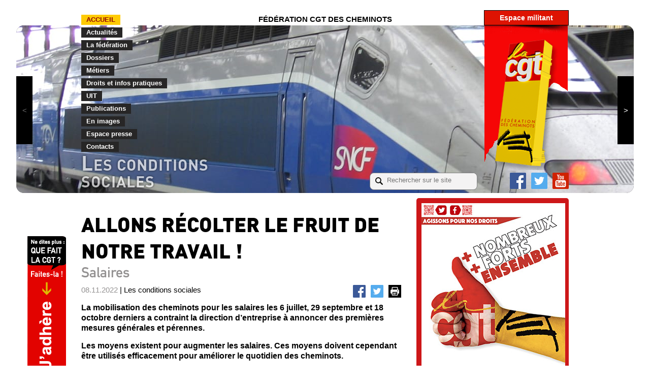

--- FILE ---
content_type: text/html; charset=UTF-8
request_url: https://www.cheminotcgt.fr/dossiers/conditions_sociales/allons-recolter-le-fruit-de-notre-travail/?categorie=18
body_size: 25474
content:
<!DOCTYPE html>
<html lang="fr">
    <head>
        <meta charset="utf-8">
        <!--[if IE]>
        <meta http-equiv="imagetoolbar" content="no">
        <![endif]-->
        <title>Les conditions sociales</title>
        <meta name="description" content="">
                <meta property="og:title" content="ALLONS RÉCOLTER LE FRUIT DE NOTRE TRAVAIL ! - Salaires" />
        <meta property="og:description" content=" La mobilisation des cheminots pour les salaires les 6 juillet, 29 septembre et 18 octobre derniers a contraint la direction d’entreprise à annoncer des premières mesures..." />
        <meta property="og:image:url" content="" />
        <meta property="og:url" content="https://www.www.cheminotcgt.fr/dossiers/conditions_sociales/allons-recolter-le-fruit-de-notre-travail/?categorie=18" />
        <meta property="og:type" content="article" />
                <meta name="viewport" content="width=device-width, user-scalable=no">
        <link rel="apple-touch-icon" sizes="180x180" href="/apple-touch-icon.png">
        <link rel="icon" type="image/png" sizes="32x32" href="/favicon-32x32.png">
        <link rel="icon" type="image/png" sizes="16x16" href="/favicon-16x16.png">
        <link rel="stylesheet" href="https://unpkg.com/swiper@7/swiper-bundle.min.css"/>
        <link rel="manifest" href="/manifest.json">
        <meta name="theme-color" content="#e00b1c">
        <link rel="stylesheet" href="https://www.cheminotcgt.fr/wp-content/themes/cheminotcgt/assets/css/main.css">
        <link rel="stylesheet" href="https://www.cheminotcgt.fr/wp-content/themes/cheminotcgt/assets/css/fresco/fresco.css">
        <link rel="stylesheet" href="https://www.cheminotcgt.fr/wp-content/themes/cheminotcgt/assets/css/fancybox/fancybox.css">
        <link rel="stylesheet" href="https://www.cheminotcgt.fr/wp-content/themes/cheminotcgt/assets/css/slick/slick.css">
        <style>
          /*.mfp-close, .mfp-close:active {
            top: -40px !important;
          }*/
          .mfp-fade .mfp-wrap{
            z-index: 3;
          }
        </style>
        <!--[if lt IE 9]>
        <div style='border: 1px solid #333; background: #C00; text-align: center;  height: 60px; position: relative; z-index:99999999999999999999999; color:#FFF; font-size:16px; font-weight:bold; line-height:18px; padding-top:30px;'>
            <p>Vous utilisez une version trop ancienne d’Internet Explorer. Ce site est optimisé pour, au minimum, la version 9 d’internet Explorer. Nous vous conseillons d’utiliser un autre navigateur Internet comme Chrome ou Firefox, téléchargeables gratuitement.</p>
        </div>
        <![endif]-->
    </head>
    <body id="top" class="actus">
        <script>
            (function(i,s,o,g,r,a,m){i['GoogleAnalyticsObject']=r;i[r]=i[r]||function(){
            (i[r].q=i[r].q||[]).push(arguments)},i[r].l=1*new Date();a=s.createElement(o),
            m=s.getElementsByTagName(o)[0];a.async=1;a.src=g;m.parentNode.insertBefore(a,m)
            })(window,document,'script','//www.google-analytics.com/analytics.js','ga');
            
            ga('create', 'UA-59634700-1', 'auto');
            ga('send', 'pageview');
            
        </script>
        
        <div id="popup_overlay"></div>
        
        <!--
            <div id="voeux2016_container">
              <style>
                #voeux2016_overlay {
                  width:100%;
                  height:100%;
                  position: absolute;
                  top:0;
                  left:0;
                  right:0;
                  bottom:0;
                  z-index:99999999998;
                  background:rgba(0,0,0,.7);
                }
                
                #voeux2016 {
                  width:850px;
                  height:480px;
                  position:absolute;
                  top:50%;
                  left:50%;
                  margin-top:-249px;
                  margin-left:-425px;
                  background:white;
                  z-index:999999999999;
                }
                
                #voeux2016 .link {
                  display:block;
                  background:#C00;
                  width:850px;
                  height:25px;line-height: 25px;                  text-align: center;
                  color:white;
                  font-size:13px;
                  text-decoration: none;
                }
                
                #close_voeux2016 {
                  width:30px;
                  height:30px;
                  position: absolute;
                  top:-35px;
                  right:-4px;
                  cursor:pointer;
                }
              </style>
              
              <script>
                window.onload = function() {
                $(function(){
                  $("#close_voeux2016").click(function() {
                    $.ajax({
                      type:'GET',
                      url:'/masquer_voeux.php',
                      success: function(data) {
                        return true;
                      }
                    });
                    
                    $("#voeux2016_container").remove();
                  });
                });
                };
              </script>
             
              <div id="voeux2016_overlay"></div>
             
              <div id="voeux2016">
                <img id="close_voeux2016" src="/voeux2016/assets/img/close.png" alt="">
                <iframe width="850" height="480" src="//www.youtube.com/embed/0gLZXWM0L2I?rel=0&showinfo=0&autoplay=1" frameborder="0" allowfullscreen autoplay></iframe>
              </div>
            </div>-->
                <div id="background-right"></div>
        <header id="mobile_header">
            <h1>
                <img src="https://www.cheminotcgt.fr/wp-content/themes/cheminotcgt/assets/img/layout/header_mobile.jpg" alt="Fédération CGT des Cheminots">
                <button id="mobile_nav_btn">Menu</button>
            </h1>
        </header>
        <header id="site-header" class="wrapper-full">
            <div id="main-slider" class="wrapper-screen slider">
                <button class="prev-slide disabled">Slide précédente</button>
                <button class="next-slide">Slide suivante</button>
                <ul>
                                        <li class="current"><img src="https://www.cheminotcgt.fr/wp-content/themes/cheminotcgt/assets/img/slider/01.jpg" alt="Slide n°1"></li>
                    <li><img src="https://www.cheminotcgt.fr/wp-content/themes/cheminotcgt/assets/img/slider/materiel.jpg" alt="Slide n°2"></li>
                    <li><img src="https://www.cheminotcgt.fr/wp-content/themes/cheminotcgt/assets/img/slider/cadres.jpg" alt="Slide n°3"></li>
                    <li><img src="https://www.cheminotcgt.fr/wp-content/themes/cheminotcgt/assets/img/slider/jeunes2.jpg" alt="Slide n°4"></li>
                                    </ul>
            </div>
            <div class="wrapper-large alternate menu">
                <h1 id="site-title">Fédération CGT des cheminots</h1>
                <nav id="site-nav">
                    <h1 class="visually-hidden">Navigation principale</h1>
                    <ul>
                        <li class="current"><a href="https://www.cheminotcgt.fr/">Accueil</a></li>
                        <li><a href="https://www.cheminotcgt.fr/actualites">Actualités</a></li>
                        <li>
                            <a href="">La fédération</a>
                            <span class="arrow"></span>
                            <ul class="dropdown">
                                <li><a href="https://www.cheminotcgt.fr/la-federation/qui-sommes-nous/">Qui sommes-nous ?</a></li>
                                <li><a href="https://www.cheminotcgt.fr/la-federation/un-peu-dhistoire/">Un peu d'histoire</a></li>
                                <li><a href="https://www.cheminotcgt.fr/la-federation/ufcm/">UFCM</a></li>
                                <li><a href="https://www.cheminotcgt.fr/retraites/">UFR</a></li>
                                <li><a href="https://www.cheminotcgt.fr/la-federation/collectif-jeunes/">Espace jeunes</a></li>
                                <li><a href="https://www.cheminotcgt.fr/la-federation/ihs/">IHS</a></li>
                            </ul>
                        </li>
                        <li>
                            <a href="">Dossiers</a><span class="arrow"></span>
                            <ul class="dropdown">

                                <li><a href="https://www.cheminotcgt.fr/dossiers/le-transport-de-voyageurs/">Le transport de voyageurs</a></li>
								<li><a href="https://www.cheminotcgt.fr/dossiers/transport-de-marchandises/">Le transport de marchandises</a></li>
								<li><a href="https://www.cheminotcgt.fr/dossiers/europe-et-service-public/">Europe et service public</a></li>
                                <li><a href="https://www.cheminotcgt.fr/dossiers/les-conditions-sociales/">Les conditions sociales</a></li>
                                <li><a href="https://www.cheminotcgt.fr/dossiers/la-reforme-du-systeme-ferroviaire-2/">La réforme du système ferroviaire</a></li>
                            </ul>
                        </li>
                        <li>
                            <a href="#">Métiers</a><span class="arrow"></span>
                            <ul class="dropdown">
                                <li><a href="https://www.cheminotcgt.fr/metiers/asct/">ASCT</a></li>
                                <li><a href="https://www.cheminotcgt.fr/metiers/equipement/">Équipement</a></li>
                                <li><a href="https://www.cheminotcgt.fr/metiers/exploitation/">Exploitation</a></li>
                                <li><a href="https://www.cheminotcgt.fr/metiers/materiel/">Matériel</a></li>
                                <li><a href="https://www.cheminotcgt.fr/metiers/services-communs/">Services communs</a></li>
                                <li><a href="https://www.cheminotcgt.fr/metiers/traction/">Traction</a></li>
                                <li><a href="https://www.cheminotcgt.fr/metiers/personnel-ceccgpf/">Personnel CASI/CSE/CCGPF</a></li>
                            </ul>
                        </li>
                        <li>
                            <a href="https://www.cheminotcgt.fr/droits-et-infos-pratiques">Droits et infos pratiques</a><span class="arrow"></span>
                        </li>
                        <li>
                            <a href="https://www.cheminotcgt.fr/UIT">UIT</a><span class="arrow"></span>
                        </li>
                        <li>
                            <a href="https://www.cheminotcgt.fr/publications/">Publications</a><span class="arrow"></span>
                            <ul class="dropdown publications">
                                <!--<!--<li><a href="https://www.cheminotcgt.fr/publications/#cheminots">Cheminots</a></li>-->-->
                                <li><a href="https://www.cheminotcgt.fr/publications/#vraieinfopubli">La vraie info</a></li>
                                <li><a href="https://www.cheminotcgt.fr/publications/#rouge2rage">Rouge 2 Rage</a></li>
                                <!--<li><a href="https://www.cheminotcgt.fr/publications/#viesections">Vie des sections</a></li>-->
                                <li><a href="https://www.cheminotcgt.fr/publications/#bulletinUIT">Bulletin de l'UIT</a></li>
                                <!--<li><a href="https://www.cheminotcgt.fr/publications/#cactus">Le Cactus</a></li>-->
                               <!-- <li><a href="https://www.cheminotcgt.fr/publications/#journaladmincprpavant">Journal des administrateurs CGT à la CPRP</a></li>-->
                                <!--<li><a href="https://www.cheminotcgt.fr/publications/#cadres_libres">Cadres libres</a></li>-->
                                <li><a href="https://www.cheminotcgt.fr/publications/#autrespublications">Autres publications</a></li>
                            </ul>
                        </li>
                        <li>
                            <a href="#">En images</a><span class="arrow"></span>
                            <ul class="dropdown">
                                <li><a href="https://www.cheminotcgt.fr/photos/">Photos</a></li>
                                <li><a href="https://www.youtube.com/channel/UCqlIME_lFe1_dAHcITJDnTg" target="_blank">Vidéos</a></li>
                            </ul>
                        </li>
                        <li>
                            <a href="#">Espace presse</a><span class="arrow"></span>
                            <ul class="dropdown">
                                <li><a href="https://www.cheminotcgt.fr/espace-presse/communiques-et-dossiers-de-presse/">Communiqués de presse</a></li>
                                <li><a href="https://www.cheminotcgt.fr/espace-presse/contact-presse/">Contacter le service presse</a></li>
                            </ul>
                        </li>
                        <li>
                            <a href="">Contacts</a><span class="arrow"></span>
                            <ul class="dropdown">
                                <li><a href="https://www.cheminotcgt.fr/contacts/#general">Contacter la fédération</a></li>
                                <li><a href="https://www.cheminotcgt.fr/contacts/#secteurs">Contacter un secteur</a></li>
                            </ul>
                        </li>
                    </ul>
                </nav>
                <div id="espace-militant">
                    <a id="btn-espace-militant" href="https://militant.cheminotcgt.fr" target="_blank">espace militant</a>
                    <img src="https://www.cheminotcgt.fr/wp-content/themes/cheminotcgt/assets/img/layout/federation-logo.png" alt="" id="federation-logo">
                </div>
                <div id="rechercher">
                    <h2 class="visually-hidden">Rechercher sur le site</h2>
                    <form action="https://www.cheminotcgt.fr/recherche" method="get">
                        <input type="text" name="addsearch" value="" placeholder="Rechercher sur le site">
                    </form>
                </div>
                <div id="partager-page">
                    <h2 class="visually-hidden">Partager cette page</h2>
                    <ul id="site-social">
                        <li class="facebook"><a href="https://www.facebook.com/CGT.des.Cheminots" target="_blank">Facebook</a></li>
                        <li class="twitter"><a href="https://twitter.com/cgtcheminots" target="_blank">Twitter</a></li>
                        <li class="youtube"><a href="https://www.youtube.com/channel/UCqlIME_lFe1_dAHcITJDnTg" target="_blank">YouTube</a></li>
                    </ul>
                </div>
                <h2 id="page-title">Les conditions sociales</h2>
            </div>
        </header>
       <!-- <hr class="visually-hidden">
        <style>
          #encart-voeux_mobile
          {
            display: none;
            text-align: center;
            margin-top: 10px;
          }
          @media screen and (max-width: 681px){    
            #encart-voeux_mobile
            {
              display: block;
            }
          }
        </style>
        <h1 class="visually-hidden">Voeux 2018</h1>
        <div id="encart-voeux_mobile">
          <a href="http://www.youtube.com/watch?v=CQhXliRdn3M" class="voeux-popup-link"><img src="https://www.cheminotcgt.fr/wp-content/themes/cheminotcgt/assets/img/slider/voeux_307x107.jpg" alt="Plusieurs métiers, une seule profession. Cheminot 2018"></a>
        </div>-->
        <hr class="visually-hidden">

        
       
       <div id="main-container" class="wrapper-large" style="min-height:400px;">
        <p id="bandeau-adherer"><a href="https://www.renforcement-cheminotcgt.fr/"></a></p>
			
			
			

<div class="two-columns">
	<section id="page-layout" class="actus">
		<article id="actualite-12341" class="actualite">
	<h1>ALLONS RÉCOLTER LE FRUIT DE NOTRE TRAVAIL !</h1>
	<h2>Salaires</h2>
		<div class="infos"><time datetime="2022-11-08T16:43:09+0000">08.11.2022</time> | Les conditions sociales</div>
	
	<ul class="social">
	    <li class="facebook">
	    	<a onclick="window.open('https://www.facebook.com/sharer/sharer.php?u=https://www.cheminotcgt.fr/dossiers/conditions_sociales/allons-recolter-le-fruit-de-notre-travail/', 'facebook_share', 'height=550, width=570, toolbar=no, menubar=no, scrollbars=no, resizable=no, location=no, directories=no, status=no');return false;" href="https://www.facebook.com/sharer/sharer.php?u=https://www.cheminotcgt.fr/dossiers/conditions_sociales/allons-recolter-le-fruit-de-notre-travail/" target="_blank">Facebook</a>
	    </li>
	    <li class="twitter">
	    	<a onclick="window.open('https://twitter.com/home?status=ALLONS RÉCOLTER LE FRUIT DE NOTRE TRAVAIL ! > https://www.cheminotcgt.fr/dossiers/conditions_sociales/allons-recolter-le-fruit-de-notre-travail/', 'twitter_share', 'height=270, width=700, toolbar=no, menubar=no, scrollbars=no, resizable=no, location=no, directories=no, status=no');return false;" href="https://twitter.com/home?status=ALLONS RÉCOLTER LE FRUIT DE NOTRE TRAVAIL ! > https://www.cheminotcgt.fr/dossiers/conditions_sociales/allons-recolter-le-fruit-de-notre-travail/" target="_blank">Twitter</a>
	    </li>
	    
	    <li class="print" data-id="12341"><a onclick="return false" href="#" target="_blank">Imprimer</a></li>
	</ul>
	
	<div class="clearfix"></div>
	
		
	<div class="actu_content">
		<p class="p2 chapeau"><b> </b><b>La mobilisation des cheminots pour les salaires les 6 juillet, 29 septembre et 18 octobre derniers a contraint la direction d’entreprise à annoncer des premières mesures générales et pérennes. </b></p>
<p class="p3 chapeau"><b>Les moyens existent pour augmenter les salaires. Ces moyens doivent cependant être utilisés efficacement pour améliorer le quotidien des cheminots. </b></p>
<p class="p2"><strong>Le salaire est le fruit du travail des salariés, sans lequel il n’existe aucune création de richesses. Cependant, les richesses produites par le travail sont concentrées entre les mains de quelques prédateurs.</strong></p>
<p class="p2">Le salaire, fruit du travail des cheminots, essentiel pour vivre, est menacé par 4 dangers :</p>
<ul>
<li class="p3">Le gel ;</li>
<li class="p3">L’arrosage unique ;</li>
<li class="p3">La taille annuelle ;</li>
<li class="p3">La greffe de somme fixe.</li>
</ul>
<p class="p6"><span style="color: #ff0000;"><strong>LA SNCF A UNE DETTE ENVERS LES CHEMINOTS</strong></span></p>
<p class="p2">Par rapport à la hausse des prix, les pertes de pouvoir d’achat cumulées pour les cheminots s’élèvent à près de 30 % depuis 1983 alors que l’indice INSEE, évaluant cette hausse des prix, est lui-même un facteur de minimisation car il ne correspond pas à la consommation réelle des Français, notamment des salariés.</p>
<p class="p2">Les salaires des cheminots ont été gelés à partir de 2014 durant 7 années. Sans compensation de l’inflation, ce sont l’expérience, la qualification et la montée en compétence des cheminots, déjà sous-payées, qui compensent les pertes de pouvoir d’achat.</p>
<p class="p2">Cette cure d’austérité n’a cependant pas touché l’ensemble des cheminots. En 2018, les médias se faisaient l’écho du salaire de l’ancienne patronne de Voyageurs, devenue ministre de la Défense, qui émargeait à 1 800 € par jour lorsqu’elle sévissait au COMEX (52 569 € nets par mois en 2017).</p>
<p class="p2">La rémunération moyenne des 10 plus hauts dirigeants de l’entreprise, hors jetons de présence des différents conseils d’administration de filiales, s’élevait, en 2019, à 31 043 € par mois, soit 9.5 fois le salaire moyen des cheminots.</p>
<p class="p2"><strong>Face à cette situation inique, la Fédération CGT des Cheminots a initié une démarche unitaire qui a conduit à un appel unitaire à la grève le 6 juillet dernier.</strong></p>
<p class="p2">Plus d’1 cheminot sur 3 ont répondu à cet appel, ce qui a contraint la direction à tourner le dos au gel des salaires et à annoncer des mesures salariales pérennes, générales et rétroactives au 1<span class="s2">er </span>avril 2022.</p>
<p class="p6"><span style="color: #ff0000;"><strong>LE SALAIRE PRIME SUR LE POURBOIRE</strong></span></p>
<p class="p2">Le Gouvernement soutient très ouvertement le patronat auquel il n’impose aucune contrainte, notamment quant à une meilleure répartition des richesses.</p>
<p class="p1">Au lieu d’imposer les augmentations de salaires, le Gouvernement multiplie les créations de primes en tous genres, primes Macron, primes de partage de valeur, primes d’intéressement… qui ont toutes la même nature, sont ponctuelles, exonérées de financement de la Sécurité sociale et déductibles des impôts sur les sociétés.</p>
<p class="p1">L’efficacité de ces primes ne convainc que ceux qui supposent que les prix baisseront à l’avenir et que les salaires n’ont donc pas besoin d’être durablement augmentés.</p>
<p class="p1">En outre, les exonérations de cotisations sociales menacent en profondeur le financement de la Sécurité sociale, la réponse aux besoins de santé, le financement des pensions de retraite, et conséquemment le pouvoir d’achat des salariés. Un salaire pour le mois, un salaire pour la vie !</p>
<p class="p2"><span style="color: #ff0000;"><strong>LES CHEMINOTS VEULENT BOUCLER CHAQUE FIN DE MOIS</strong></span></p>
<p class="p3"><em><strong>Un accord de branche au RAG des pâquerettes</strong></em></p>
<p class="p4 chapeau"><span style="color: #000000;"><strong>L’accord de branche classifications-rémunérations signé par l’UNSA, SUD-Rail et la CFDT ne permet en aucun cas de protéger les cheminots de la hausse des prix, tant en raison de l’indigence des minima salariaux que des méfaits de l’annualisation des salaires.</strong></span></p>
<p class="p1">Le principe de Rémunération Annuelle Garantie (RAG) instaure une annualisation du salaire qui permet les fluctuations de salaire en cours d’année et est, dès lors, impropre à répondre aux aspirations des cheminots dont le budget s’établit par mois, et non par année. Le principe d’un minimum annuel de rémunération, alors que les salaires sont heureusement versés chaque mois en vertu de la loi, conduit à ce que ce « droit » à rémunération ne soit opposable qu’à la fin de l’année.</p>
<p class="p1">L’addition des rémunérations perçues par un cheminot sur une année permet de constater que l’ensemble des cheminots de la branche perçoit aujourd’hui davantage que les minima prévus par l’accord, ce qui en démontre l’inutilité absolue.</p>
<p class="p1">Il est cependant parfaitement inexact de diviser par douze ou treize une rémunération annuelle pour en déduire une rémunération mensuelle. Le principe de l’annualisation veut que ce ne soit pas une mensualisation et il est loisible à l’employeur de verser le SMIC durant douze mois, puis d’atteindre « l’objectif » minimal en versant une prime en fin d’année. Dans cette configuration, le salarié ne pourra, au mieux, espérer un salaire décent qu’une fois par an.</p>
<p class="p1"><span style="color: #ff0000;"><strong>LE POPULISME, ÇA NE NOURRIT PAS SON CHEMINOT !</strong></span></p>
<p class="p2">Pour la CGT, le salaire doit matérialiser la reconnaissance des qualifications, qu’il s’agisse des diplômes à l’embauche, acquis en cours de carrière, ou l’expérience liée à l’ancienneté.</p>
<p class="p2">Les augmentations générales de salaires doivent donc viser à :</p>
<ul>
<li class="p3">Compenser les hausses de prix pour maintenir ou améliorer le pouvoir d’achatdes cheminots ;</li>
<li class="p4">Partager les richesses créées par les cheminots ;</li>
<li class="p5">Ne pas remettre en cause la reconnaissance des qualifications.</li>
</ul>
<p class="p2">Dans ce cadre, les augmentations de salaires en somme uniforme sont à proscrire car elles entraînent une remise en cause de la reconnaissance des qualifications.</p>
<hr />
<p class="p1 chapeau"><strong><span class="s1">Exemple :</span></strong></p>
<p class="p2"><b>Le panier moyen mensuel des ménages est de 2 200 € (moyenne des dépenses totales de consommation des ménages selon l’INSEE).</b></p>
<ul class="ul1">
<li class="li3">Un cheminot PR10 au 2<sup>ème</sup> échelon d’ancienneté perçoit environ 1 870 € brut par mois hors EVS, soit environ 1 500 € net. Le pouvoir d’achat de ce cheminot est donc de 0.68 panier par mois.</li>
<li class="li3">Un cheminot PR10 au 5<sup>ème</sup> échelon d’ancienneté perçoit environ 1 960 € brut par mois hors EVS, soit environ 1 570 € net. Le pouvoir d’achat de ce cheminot est donc de 0.72 panier par mois.</li>
<li class="li3">Un cheminot PR17 au 5<sup>ème</sup> échelon d’ancienneté perçoit environ 2 300 € brut par mois hors EVS, soit environ 1 845 € net. Le pouvoir d’achat de ce cheminot est donc de 0.84 panier par mois.</li>
</ul>
<p class="p4"><span class="s2" style="color: #ff0000;"><b>Le pouvoir d’achat des cheminots est donc lié à la reconnaissance de leurs qualifications (diplômes, examens et expérience liée à l’ancienneté) et ce n’est que justice sociale !</b></span></p>
<p class="p2"><b>Dans un contexte d’inflation à 6 %, le prix du panier moyen passe à 2 330 €.</b></p>
<p class="p2">Une augmentation de salaire en somme uniforme de 500 € brut par an (42 € par mois, soit 33 € net) se traduit par rapport à ce nouveau prix par :</p>
<ul class="ul1">
<li class="li3">Pour un cheminot PR10 au 2<sup>ème</sup> échelon d’ancienneté, une rémunération mensuelle brute de 1 912 €, soit environ 1 533 € net. Le pouvoir d’achat de ce cheminot est désormais de 0.66 panier par mois (perte de 0.02 panier par mois) ;</li>
<li class="li3">Pour un cheminot PR10 au 5<sup>ème</sup> échelon d’ancienneté, une rémunération mensuelle brute de 2 002 €, soit environ 1 603 € net. Le pouvoir d’achat de ce cheminot est désormais de 0.69 panier par mois (perte de 0.03 panier par mois) ;</li>
<li class="li3">Pour un cheminot PR17 au 5<sup>ème</sup> échelon d’ancienneté, une rémunération mensuelle brute de 2 348 €, soit environ 1 878 € net. Le pouvoir d’achat de ce cheminot est désormais de 0.80 panier par mois (perte de 0.04 panier par mois).</li>
</ul>
<p class="p4"><span class="s2" style="color: #ff0000;"><b>Avec des augmentations générales en somme uniforme, tous les cheminots sont perdants et davantage encore en fonction de la qualification professionnelle ou de l’ancienneté !</b></span></p>
<hr />
<p class="p1">Face à une hausse des prix en pourcents, seule une augmentation générale des salaires en pourcentage au moins égal peut permettre de maintenir le pouvoir d’achat pour tous.</p>
<p class="p2"><span style="color: #ff0000;"><strong>C’est pourquoi la CGT revendique notamment :</strong></span></p>
<ul>
<li class="p3"><strong>Une grille reconnaissant les qualifications à l’embauche et acquises en cours de carrière ;</strong></li>
<li class="p3"><strong>Le relèvement des minima pour un salaire de début de grille égal auSMIC, que la CGT revendique à 2 000 € brut pour 32 heures, soit15 € par heure pour un salarié sans qualification ;</strong></li>
<li class="p4"><strong>L’indexation automatique des salaires sur les hausses de prix ;</strong></li>
<li class="p4"><strong>Des augmentations générales de salaires en pourcentage ;</strong></li>
<li class="p1"><strong>La rétroactivité au 1<span class="s2">er </span>janvier 2022 des mesures prises lors des dernières NAO de juillet 2022.</strong></li>
</ul>
<p class="p6"><strong>La Fédération CGT des Cheminots a initié une démarche interfédérale et a proposé aux autres organisations syndicales d’appeler les cheminots à agir par la grève le 10 novembre prochain pour exiger de véritables augmentations générales des salaires !</strong></p>
<p class="p1">Nous déplorons que celles-ci aient renvoyé l’action unitaire à plus tard même si nous continuerons de travailler à l’unité la plus large.</p>
<p class="p1 chapeau"><span style="color: #ff0000;"><strong>Pour la CGT, il est impératif d’agir !</strong></span></p>
<p class="p1 chapeau"><span style="color: #ff0000;"><strong>C’est pourquoi, nous appelons les cheminotes et cheminots à agir par la grève le 10 novembre prochain et à voter CGT du 17 au 24 novembre !</strong></span></p>
		
		<div class="clearfix"></div><section class="telechargements alternate one-column last-column">
						  <h1>Téléchargements</h1><ul><li><a target="_blank" href="https://www.cheminotcgt.fr/wp-content/uploads/2022/11/20221108_Tract_salaires_recolter_le_fruit_de_notre_travail-1.pdf">Tract sur les salaires au format .pdf</a></li></ul></section>	</div>
	
	<div class="clearfix"></div>
</article><article id="actualite-17658" class="actualite">
	<h1>LOIN DU COMPTE !</h1>
	<h2>NAO salaires</h2>
		<div class="infos"><time datetime="2026-01-13T16:40:47+0000">13.01.2026</time> | Les conditions sociales</div>
	
	<ul class="social">
	    <li class="facebook">
	    	<a onclick="window.open('https://www.facebook.com/sharer/sharer.php?u=https://www.cheminotcgt.fr/communique/loin-du-compte/', 'facebook_share', 'height=550, width=570, toolbar=no, menubar=no, scrollbars=no, resizable=no, location=no, directories=no, status=no');return false;" href="https://www.facebook.com/sharer/sharer.php?u=https://www.cheminotcgt.fr/communique/loin-du-compte/" target="_blank">Facebook</a>
	    </li>
	    <li class="twitter">
	    	<a onclick="window.open('https://twitter.com/home?status=LOIN DU COMPTE ! > https://www.cheminotcgt.fr/communique/loin-du-compte/', 'twitter_share', 'height=270, width=700, toolbar=no, menubar=no, scrollbars=no, resizable=no, location=no, directories=no, status=no');return false;" href="https://twitter.com/home?status=LOIN DU COMPTE ! > https://www.cheminotcgt.fr/communique/loin-du-compte/" target="_blank">Twitter</a>
	    </li>
	    
	    <li class="print" data-id="17658"><a onclick="return false" href="#" target="_blank">Imprimer</a></li>
	</ul>
	
	<div class="clearfix"></div>
	
		
	<div class="actu_content closed">
		<p class="chapeau"><span style="color: #ff0000;">Aujourd’hui se tenait la table ronde salariale à la SNCF.</span></p>
<p class="chapeau"><span style="color: #ff0000;">Partout sur le territoire, les cheminotes et les cheminots ont répondu aux appels à agir lancés par les syndicats CGT.</span><br />
<span style="color: #ff0000;">La Fédération CGT salue celles et ceux qui s’engagent dans l’action collective !</span></p>
<p>La direction du GPU SNCF ne prend toujours pas la mesure de l’urgence à reconnaître le travail des cheminots.</p>
<table class="aligncenter" style="width: 75%; border-collapse: collapse; height: 558px;" border="1">
<tbody>
<tr style="height: 24px;">
<td style="width: 836.5px; height: 24px;"><span style="color: #ff0000;"><strong>REVENDICATIONS CGT</strong></span></td>
<td style="width: 836.5px; height: 24px;"><strong>POSITIONS DE LA DIRECTION</strong></td>
</tr>
<tr style="height: 53px;">
<td style="width: 836.5px; height: 53px;"><span style="color: #ff0000;">Augmentation générale des salaires d’au moins 12 %</span></td>
<td style="width: 836.5px; height: 53px;">+ 0,25 % à partir du 1<sup>er</sup> juillet 2026<br />
+ 0,25 % à partir du 1<sup>er</sup> octobre 2026</td>
</tr>
<tr style="height: 72px;">
<td style="width: 836.5px; height: 72px;"><span style="color: #ff0000;">Grille unique des salaires pour tous avec une meilleure progression salariale automatique<br />
pour les cheminots statutaires et contractuels</span></td>
<td style="width: 836.5px; height: 72px;">REFUS (prétextant de l’accord classifications-rémunérations)</td>
</tr>
<tr style="height: 218px;">
<td style="width: 836.5px; height: 218px;"><span style="color: #ff0000;">Une véritable reconnaissance<br />
de la technicité des métiers et sa pérennisation<br />
(avec la revalorisation de la prime de travail,<br />
de la prime de traction<br />
et une prime de base garantie<br />
pour tous les cheminots contractuels<br />
et statutaires)</span></td>
<td style="width: 836.5px; height: 218px;">PAS DE MESURES POUR L’ENSEMBLE DES CHEMINOTS, mais suite aux mobilisations dans les métiers, la direction cède des mesures (non soumises à accord NAO) :</p>
<ul>
<li>+40 € / mois (au total 100 € / mois) prime technicité Circulation</li>
<li>Environ +30 € / mois sur la prime de travail ASCT</li>
<li>Environ +40 € / mois prime de Traction</li>
<li>Des propositions à venir pour l’Équipement</li>
</ul>
</td>
</tr>
<tr style="height: 24px;">
<td style="width: 836.5px; height: 24px;"><span style="color: #ff0000;">Revalorisation de l’ancienneté</span></td>
<td style="width: 836.5px; height: 24px;">AUCUNE REVALORISATION</td>
</tr>
<tr style="height: 96px;">
<td style="width: 836.5px; height: 96px;"><span style="color: #ff0000;">Annualisation de la majoration de l’ancienneté<br />
(chaque année doit se traduire<br />
par une progression automatique et égale<br />
pour tous)</span></td>
<td style="width: 836.5px; height: 96px;">LA DIRECTION CONCÈDE LE PRINCIPE D’UNE ANNUALISATION DE LA MAJORATION DE L’ANCIENNETÉ POUR TOUS LES CHEMINOTS.<br />
Cela se traduit par une augmentation annuelle minimale de 0,6 %.</td>
</tr>
<tr style="height: 48px;">
<td style="width: 836.5px; height: 48px;"><span style="color: #ff0000;">Un véritable 13<sup>e</sup> mois pour tous</span></td>
<td style="width: 836.5px; height: 48px;">REFUS, sous couvert de l’accord classifications-rémunérations qui met en place une rémunération annuelle et pas mensuelle.</td>
</tr>
</tbody>
</table>
<p><strong><span style="color: #ff0000;">AUTRES ANNONCES DE LA DIRECTION</span></strong></p>
<ul>
<li><strong>Complément de PPV de 250 € versé sur les salaires du mois de mars.<br />
</strong>Ce dispositif dit « prime Macron » exonère l’entreprise de cotisations sociales.</li>
<li><strong>Revalorisation du seuil minimum des salaires au niveau du SMIC +10 %</strong> (soit 2 005 € brut/mois) (pas soumis à accord NAO). Cela concerne moins de 150 cheminots.<br />
En conséquence, les seuils de rémunération annuelle pour les cheminots contractuels seront réévalués.</li>
<li><strong>Prorogation FMD (Forfait Mobilité Durable) 400 €/an.</strong><br />
Prime de 150 € pour premier achat de vélo.</li>
<li>Pour les cheminots statutaires :
<ul>
<li>1 200 PR hors compte supplémentaires.</li>
<li>Délais de séjours maxi de 4 ans sur les PR des classes 2 à 6, TA et TB.</li>
<li>Refonte de la rémunération des classes 8 au statut (non soumis à accord NAO).</li>
</ul>
</li>
<li><strong>Enveloppes pour les augmentations individuelles des cheminots contractuels :</strong>
<ul>
<li>1,2 % de la masse salariale pour les cheminots contractuels des classes 1 à 6.</li>
<li>1,4 % de la masse salariale pour les cheminots contractuels des classes 7 à 8.</li>
<li>3 % de la masse salariale pour les cheminots contractuels en début de parcours.</li>
</ul>
</li>
</ul>
<p style="text-align: center;"><span style="color: #ff0000;"><img class="alignleft wp-image-12680" src="https://www.cheminotcgt.fr/wp-content/uploads/2023/01/attention.jpg" alt="" width="69" height="68" /></span></p>
<p>&nbsp;</p>
<p style="text-align: center;"><strong><span style="color: #ff0000;">COMPLÉMENTAIRE SANTÉ :</span> La direction considère que la participation de l’entreprise dans la cotisation à la mutuelle dite obligatoire représente </strong><br />
<strong>un coût et est un élément qui pèse sur les mesures salariales. En clair : c’est autant de moins pour des augmentations générales de salaire !</strong></p>
<p style="text-align: center;"><strong>LA PRESSION DES MOBILISATIONS IMPULSÉES PAR LA CGT COMMENCE À FISSURER CERTAINES POSITIONS DE LA DIRECTION !</strong></p>
<p class="chapeau" style="text-align: center;"><span style="color: #ff0000;">La CGT invite les cheminotes et cheminots<br />
à rejoindre les syndicats de site pour s’informer,<br />
débattre et construire une action collective tous services.</span></p>
<p>&nbsp;</p>
		
		<div class="clearfix"></div><section class="telechargements alternate one-column last-column">
						  <h1>Téléchargements</h1><ul><li><a target="_blank" href="https://www.cheminotcgt.fr/wp-content/uploads/2026/01/20260113_tract_nao_salaires.pdf">Communiqué suite à la table ronde salarialedu 130126 au format .pdf</a></li></ul></section>	</div>
	
	<div class="clearfix"></div>
</article><article id="actualite-17580" class="actualite">
	<h1>FACE À L’AUSTÉRITÉ SALARIALES, TOUTES ET TOUS MOBILISÉ·E·S LE 13 JANVIER !</h1>
	<h2>NAO 2026</h2>
		<div class="infos"><time datetime="2026-01-06T16:48:09+0000">06.01.2026</time> | Actions</div>
	
	<ul class="social">
	    <li class="facebook">
	    	<a onclick="window.open('https://www.facebook.com/sharer/sharer.php?u=https://www.cheminotcgt.fr/tract/face-a-lausterite-salariales-toutes-et-tous-mobilise%c2%b7e%c2%b7s-le-13-janvier/', 'facebook_share', 'height=550, width=570, toolbar=no, menubar=no, scrollbars=no, resizable=no, location=no, directories=no, status=no');return false;" href="https://www.facebook.com/sharer/sharer.php?u=https://www.cheminotcgt.fr/tract/face-a-lausterite-salariales-toutes-et-tous-mobilise%c2%b7e%c2%b7s-le-13-janvier/" target="_blank">Facebook</a>
	    </li>
	    <li class="twitter">
	    	<a onclick="window.open('https://twitter.com/home?status=FACE À L’AUSTÉRITÉ SALARIALES, TOUTES ET TOUS MOBILISÉ·E·S LE 13 JANVIER ! > https://www.cheminotcgt.fr/tract/face-a-lausterite-salariales-toutes-et-tous-mobilise%c2%b7e%c2%b7s-le-13-janvier/', 'twitter_share', 'height=270, width=700, toolbar=no, menubar=no, scrollbars=no, resizable=no, location=no, directories=no, status=no');return false;" href="https://twitter.com/home?status=FACE À L’AUSTÉRITÉ SALARIALES, TOUTES ET TOUS MOBILISÉ·E·S LE 13 JANVIER ! > https://www.cheminotcgt.fr/tract/face-a-lausterite-salariales-toutes-et-tous-mobilise%c2%b7e%c2%b7s-le-13-janvier/" target="_blank">Twitter</a>
	    </li>
	    
	    <li class="print" data-id="17580"><a onclick="return false" href="#" target="_blank">Imprimer</a></li>
	</ul>
	
	<div class="clearfix"></div>
	
		
	<div class="actu_content closed">
		<p class="chapeau"><span style="color: #ff0000;">Le 13 janvier 2026 se tiendront les prochaines NAO au sein du GPU SNCF.</span></p>
<p class="chapeau"><span style="color: #ff0000;">La reconnaissance par le salaire des métiers, de la technicité, des parcours professionnels et de l’investissement humain exemplaire des cheminot·e·s dans la production du service public ferroviaire est légitime et nécessaire !</span></p>
<p class="chapeau"><span style="color: #ff0000;">Pour l’UFCM-CGT, seule la mobilisation nous permettra d’arracher des augmentations générales de salaire, pour une réelle redistribution des richesses !</span></p>
<p>Alors que le PLFSS, désormais adopté, porte un coup sévère aux politiques de santé publique, et qu’un budget 2026 de rigueur a été imposé par le biais d’une loi spéciale, la situation n’est guère plus reluisante au sein du GPU SNCF, enfermé depuis des années dans une politique d’austérité salariale, malgré un résultat net 2025 en progression !</p>
<p><span style="color: #ff0000;">LA GRANDE ARNAQUE DE LA PPV !</span></p>
<p>Certaines organisations syndicales se gargarisent de la malnommée « prime de partage de la valeur » (PPV) de 400 €, décision unilatérale de l’employeur, et non-liquidable. <strong>Cette basse manœuvre de la direction n’a en réalité qu’un seul but : s’affranchir du paiement des cotisations sociales finançant notre protection sociale et nos activités sociales et culturelles via les CASI et le CCGPF, tout en utilisant cette « prime » comme prétexte pour mener des NAO au moins-disant salarial !</strong></p>
<p>Dans le même temps, la dégradation des conditions de vie et de travail des ingénieur·e·s, cadres, technicien·ne·s et agent·e·s de maîtrise (Ictam), la perte de sens et la souffrance au travail atteignent des sommets. Le manque de reconnaissance des diplômes, des métiers, de la technicité et des parcours professionnels les frappe de plein fouet, <strong>alors même que les richesses existent, créées par les cheminot·e·s eux-mêmes : il est temps d’en exiger une meilleure répartition !</strong></p>
<p><span style="color: #ff0000;">LA CGT ET SON UFCM REVENDIQUENT :</span></p>
<ul>
<li><strong>l’égalité salariale entre les femmes et les hommes ;</strong></li>
<li><strong>la mise en place du projet CGT de grille unique des salaires pour tous les cheminot·e·s avec des garanties sur le déroulement de carrière, un avancement automatique et la reconnaissance des diplômes ;</strong></li>
<li><strong>un salaire mensuel de départ au collège maîtrise de 3 956 euros bruts et de 5 260 euros bruts au collège cadre ;</strong></li>
<li><strong>une augmentation générale des salaires et un plan de programmation de rattrapage du contentieux salarial ;</strong></li>
<li><strong>un véritable 13e mois pour tous les cheminot·e·s ;</strong></li>
<li><strong>la réévaluation et la sécurisation des primes de travail pour l’ensemble des cheminot·e·s, par la création de primes de base garanties reconnaissant les savoirs, savoir-faire ainsi que la technicité des métiers.</strong></li>
</ul>
<p class="chapeau" style="text-align: left;"><span style="color: #ff0000;">EN VUE DES NAO DU 13 JANVIER, L’UFCM-CGT APPELLE L’ENSEMBLE DES ICTAM À SE RASSEMBLER ET À S’INFORMER DANS LES SYNDICATS CGT EN PROXIMITÉ POUR DÉBATTRE ET CONSTRUIRE COLLECTIVEMENT LES MOBILISATIONS NÉCESSAIRES !</span></p>
		
		<div class="clearfix"></div><section class="telechargements alternate one-column last-column">
						  <h1>Téléchargements</h1><ul><li><a target="_blank" href="https://www.cheminotcgt.fr/wp-content/uploads/2026/01/20260107_Tract_UFCM_salaires.pdf">Tract de l'UFCM sur les salaires au format .pdf</a></li></ul></section>	</div>
	
	<div class="clearfix"></div>
</article><article id="actualite-17574" class="actualite">
	<h1>NAO SALAIRES DU 13 JANVIER : AGIR&nbsp;!</h1>
	<h2>Table ronde salaire 2026</h2>
		<div class="infos"><time datetime="2026-01-06T16:39:20+0000">06.01.2026</time> | Actions</div>
	
	<ul class="social">
	    <li class="facebook">
	    	<a onclick="window.open('https://www.facebook.com/sharer/sharer.php?u=https://www.cheminotcgt.fr/tract/nao-salaires-du-13-janvier-agir/', 'facebook_share', 'height=550, width=570, toolbar=no, menubar=no, scrollbars=no, resizable=no, location=no, directories=no, status=no');return false;" href="https://www.facebook.com/sharer/sharer.php?u=https://www.cheminotcgt.fr/tract/nao-salaires-du-13-janvier-agir/" target="_blank">Facebook</a>
	    </li>
	    <li class="twitter">
	    	<a onclick="window.open('https://twitter.com/home?status=NAO SALAIRES DU 13 JANVIER : AGIR&nbsp;! > https://www.cheminotcgt.fr/tract/nao-salaires-du-13-janvier-agir/', 'twitter_share', 'height=270, width=700, toolbar=no, menubar=no, scrollbars=no, resizable=no, location=no, directories=no, status=no');return false;" href="https://twitter.com/home?status=NAO SALAIRES DU 13 JANVIER : AGIR&nbsp;! > https://www.cheminotcgt.fr/tract/nao-salaires-du-13-janvier-agir/" target="_blank">Twitter</a>
	    </li>
	    
	    <li class="print" data-id="17574"><a onclick="return false" href="#" target="_blank">Imprimer</a></li>
	</ul>
	
	<div class="clearfix"></div>
	
		
	<div class="actu_content closed">
		<p class="chapeau"><span style="color: #ff0000;">Partout, un même ressentiment domine : le manque de reconnaissance et une attente forte de mesures concrètes, pérennes et socialisées en matière salariale.</span><br />
<span style="color: #ff0000;">Toutes et tous concerné·es ! Ces NAO définiront le cadre des mesures salariales dans le GPU mais aussi dans les filiales Voyageurs et Fret.</span></p>
<p><strong>La CGT revendique l’annualisation et la revalorisation de la majoration salariale d&rsquo;ancienneté pour l’ensemble des cheminots, qu’ils soient contractuels ou statutaires.</strong> Il est essentiel que chaque année compte et soit pleinement reconnue.</p>
<p><strong>À ce titre, l’accord de branche dit « classifications et rémunérations », non signé par la CGT, instaure une inégalité de traitement dans la prise en compte de l’ancienneté pour les cheminots contractuels.</strong></p>
<p><strong>La Fédération CGT des cheminots porte la revendication d’un nouveau statut pour tous les cheminots intégrant une grille unique des salaires, qui permet un traitement équitable et garantit une véritable progression salariale automatique ainsi que la reconnaissance des savoirs et des savoir-faire des cheminots.</strong> Ces mesures sont essentielles afin que chaque cheminot bénéficie d’une reconnaissance juste et équitable, à la hauteur de l’expertise, de l’expérience et de l’engagement quotidien déployés au service du service public ferroviaire.</p>
<p><strong>DANS SON PRÉAVIS NATIONAL TOUS SERVICES, LA CGT REVENDIQUE :</strong></p>
<ul>
<li>La mise en place d’une grille unique des salaires pour l’ensemble des cheminots, quel que soit leur statut ;</li>
<li>Une véritable reconnaissance de la technicité des métiers et sa pérennisation avec la revalorisation de la prime de travail, de la prime de traction et une prime de base garantie pour tous les cheminots contractuels et statutaires ;</li>
<li>L’annualisation de l’ancienneté : chaque année doit compter. Chaque année de service doit se traduire par une progression réelle, automatique et égale pour tous ;</li>
<li>Une augmentation générale des salaires d’au moins 12 % incluant une première étape du rattrapage salarial ;</li>
<li>Un 13<sup>e</sup> mois pour tous les cheminots.</li>
</ul>
<p class="chapeau" style="text-align: center;"><span style="color: #ff0000;">AGISSONS DANS TOUS LES ÉTABLISSEMENTS </span><br />
<span style="color: #ff0000;">LE 13 JANVIER, </span><br />
<span style="color: #ff0000;">JOUR DE LA TABLE RONDE SALARIALE !</span></p>
		
		<div class="clearfix"></div><section class="telechargements alternate one-column last-column">
						  <h1>Téléchargements</h1><ul><li><a target="_blank" href="https://www.cheminotcgt.fr/wp-content/uploads/2026/01/20250106_TRACT_appel_agir_13_janvier.pdf">Tract d'appel à agir le 13 janvier au format .pdf</a></li></ul></section>	</div>
	
	<div class="clearfix"></div>
</article><article id="actualite-17386" class="actualite">
	<h1>RÉGRESSION SOCIALE, MOTEUR DU CAPITAL !</h1>
	<h2>Droit du travail</h2>
		<div class="infos"><time datetime="2025-11-25T16:59:48+0000">25.11.2025</time> | Les conditions sociales</div>
	
	<ul class="social">
	    <li class="facebook">
	    	<a onclick="window.open('https://www.facebook.com/sharer/sharer.php?u=https://www.cheminotcgt.fr/maitrise_cadres/regression-sociale-moteur-du-capital/', 'facebook_share', 'height=550, width=570, toolbar=no, menubar=no, scrollbars=no, resizable=no, location=no, directories=no, status=no');return false;" href="https://www.facebook.com/sharer/sharer.php?u=https://www.cheminotcgt.fr/maitrise_cadres/regression-sociale-moteur-du-capital/" target="_blank">Facebook</a>
	    </li>
	    <li class="twitter">
	    	<a onclick="window.open('https://twitter.com/home?status=RÉGRESSION SOCIALE, MOTEUR DU CAPITAL ! > https://www.cheminotcgt.fr/maitrise_cadres/regression-sociale-moteur-du-capital/', 'twitter_share', 'height=270, width=700, toolbar=no, menubar=no, scrollbars=no, resizable=no, location=no, directories=no, status=no');return false;" href="https://twitter.com/home?status=RÉGRESSION SOCIALE, MOTEUR DU CAPITAL ! > https://www.cheminotcgt.fr/maitrise_cadres/regression-sociale-moteur-du-capital/" target="_blank">Twitter</a>
	    </li>
	    
	    <li class="print" data-id="17386"><a onclick="return false" href="#" target="_blank">Imprimer</a></li>
	</ul>
	
	<div class="clearfix"></div>
	
		
	<div class="actu_content closed">
		<p class="chapeau"><span style="color: #ff0000;">Que ce soit sur le temps de travail, sur les repos hebdomadaires, sur les arrêts maladie…, les attaques du patronat et du pouvoir en place contre les droits des salarié·es s’accélèrent.</span></p>
<p class="chapeau"><span style="color: #ff0000;">Ces mesures ne s’appliquent pas, pour l’instant, dans les branches professionnelles disposant d’une Convention collective, mais jusqu’à quand ?</span></p>
<p>Le 13 novembre dernier, la Cour de cassation a jugé qu’un·e salarié·e peut travailler plus de 6 jours consécutifs, à condition qu’il ou elle ait au moins un jour de repos dans chaque semaine civile (du lundi 0h00 au dimanche 24 heures). En d’autres termes, elle considère que le Code du travail autorise un·e salarié·e à travailler jusqu’à 12 jours consécutifs étalés sur deux semaines, tant qu’un repos existe dans chaque semaine civile !</p>
<p>Cette lecture orientée du droit constitue une nouvelle attaque contre les salarié·e·s, insultant l’histoire sociale des travailleur·euse·s<strong> en rayant d’un trait de plume la lutte des mineurs en 1906 après la catastrophe de Courrières, débouchant sur la création du repos hebdomadaire à la suite d’un mouvement social d’am</strong>pleur marqué par une répression sans précédent !</p>
<p><span style="color: #ff0000;">L’OFFENSIVE DÉCOMPLEXÉE DES IDÉES CONSERVATRICES S’INTENSIFIE !</span></p>
<p>Le 22 novembre 2025, c’est au tour de la droite sénatoriale, dans le cadre de l’examen du PLFSS 2026, d’afficher son mépris pour les salarié·e·s en votant un amendement augmentant la durée annuelle de travail des salarié·e·s de 12 heures supplémentaires par an ! Cette mesure s’inscrit dans la lignée de la bataille culturelle menée par le capital et ses laquais, en infusant dans le débat public des idées régressives et antisociales, à l’image du projet de loi du 3 juillet dernier voulant mettre fin au 1er mai férié, chômé et payé, ainsi que l’adoption, le 31 octobre 2025, de l’amendement rendant possible la prescription par les médecins d’une période de télétravail en lieu et place d’un arrêt maladie !</p>
<p><span style="color: #ff0000;">UNE AUTRE VOIE, HUMAINE ET SOLIDAIRE, EST POSSIBLE !</span></p>
<p>Alors que le patronat du ferroviaire (UTP) applique les mêmes recettes avec ses attaques incessantes contre la CCN de branche, les cheminot·e·s en ressentent déjà les effets dévastateurs, notamment du fait des réorganisations en cascade et de la dégradation de leurs conditions de travail. Concernant les ingénieur·e·s, cadres, technicien·ne·s et agent·e·s de maîtrise (Ictam), ils et elles subissent l’explosion de leur temps de travail, souffrent de l’accroissement exponentiel de leur charge mentale et d’un déséquilibre vie pro-vie perso grandissant.</p>
<p><strong>C’est pourquoi il est nécessaire de se rassembler avec la CGT et son UFCM pour revendiquer un nouveau Statut du travail cheminot (NSTC) protecteur et émancipateur, et de se mobiliser contre nos ennemis de classe, dont l’unique objectif est de détruire nos repères collectifs en matière de droits, de salaires, de protection sociale et de retraite !</strong></p>
<p><span style="color: #ff0000;">LA CGT ET SON UFCM REVENDIQUENT :</span></p>
<ul>
<li>des augmentations<strong> générales de salaire</strong> et la mise en place d’une <strong>grille unique des salaires</strong> ;</li>
<li><strong>l’extension de la liste des emplois-repère à pénibilité avérée</strong> (ERPA) et l’<strong>amélioration des dispositifs de CAA existants</strong> ;</li>
<li>la <strong>reconnaissance de la pénibilité pour les encadrants de proximité, leurs adjoints, les RET, les GM, les CTT, les ordonnanceurs et les « astreinteurs »</strong> ;</li>
<li>la mise en place d’un <strong>décompte horaire pour contrôler le temps de travail</strong> mais aussi le<strong> temps de repos</strong> ;</li>
<li>l’instauration de véritables <strong>dispositifs de déconnexion</strong> sous la responsabilité de l’employeur ;</li>
<li>l’<strong>abrogation de la contre-réforme des retraites ;</strong></li>
<li><strong>l’arrêt de toutes les réorganisations</strong> en cours.</li>
</ul>
<p class="chapeau" style="text-align: center;"><span style="color: #ff0000;">CONTRE LA RÉGRESSION SOCIALE ET L’AUSTÉRITÉ BUDGÉTAIRE,</span><br />
<span style="color: #ff0000;">CHEMINOT·ES DE TOUS MÉTIERS ET DE TOUS COLLÈGE,</span></p>
<p class="chapeau" style="text-align: center;"><span style="color: #ff0000;">EN GRÈVE ET DANS LES INITIATIVES LOCALES LE 2 DÉCEMBRE !</span></p>
		
		<div class="clearfix"></div><section class="telechargements alternate one-column last-column">
						  <h1>Téléchargements</h1><ul><li><a target="_blank" href="https://www.cheminotcgt.fr/wp-content/uploads/2025/11/20251125_tract_regression_sociale.pdf">Tract regression sociale au format .pdf</a></li></ul></section>	</div>
	
	<div class="clearfix"></div>
</article><article id="actualite-17378" class="actualite">
	<h1>LA CGT SONNE LA RÉVOLTE SALARIALE</h1>
	<h2>Salaires</h2>
		<div class="infos"><time datetime="2025-11-24T16:47:58+0000">24.11.2025</time> | Actions</div>
	
	<ul class="social">
	    <li class="facebook">
	    	<a onclick="window.open('https://www.facebook.com/sharer/sharer.php?u=https://www.cheminotcgt.fr/dossiers/conditions_sociales/la-cgt-sonne-la-revolte-salariale/', 'facebook_share', 'height=550, width=570, toolbar=no, menubar=no, scrollbars=no, resizable=no, location=no, directories=no, status=no');return false;" href="https://www.facebook.com/sharer/sharer.php?u=https://www.cheminotcgt.fr/dossiers/conditions_sociales/la-cgt-sonne-la-revolte-salariale/" target="_blank">Facebook</a>
	    </li>
	    <li class="twitter">
	    	<a onclick="window.open('https://twitter.com/home?status=LA CGT SONNE LA RÉVOLTE SALARIALE > https://www.cheminotcgt.fr/dossiers/conditions_sociales/la-cgt-sonne-la-revolte-salariale/', 'twitter_share', 'height=270, width=700, toolbar=no, menubar=no, scrollbars=no, resizable=no, location=no, directories=no, status=no');return false;" href="https://twitter.com/home?status=LA CGT SONNE LA RÉVOLTE SALARIALE > https://www.cheminotcgt.fr/dossiers/conditions_sociales/la-cgt-sonne-la-revolte-salariale/" target="_blank">Twitter</a>
	    </li>
	    
	    <li class="print" data-id="17378"><a onclick="return false" href="#" target="_blank">Imprimer</a></li>
	</ul>
	
	<div class="clearfix"></div>
	
		
	<div class="actu_content closed">
		<p class="chapeau"><span style="color: #ff0000;">À la SNCF et dans toutes les entreprises ferroviaires, la CGT exige des mesures salariales concrètes.</span><br />
<span style="color: #ff0000;">L’heure est venue d’imposer nos revendications !</span></p>
<p>Que les cheminots soient sous statut ou non, leur travail est de moins en moins valorisé et leur niveau de vie continue de se détériorer.<br />
À la SNCF, la direction refuse d’ouvrir des négociations salariales. Elle prétend avoir cédé suffisamment aux cheminots et augmenté les salaires de 21% en 3 ans.</p>
<p>En réalité, en 10 ans, la valeur du point de la grille des salaires n’a progressé que de 5,28 % alors que les prix à la consommation ont augmenté de plus de 19%.</p>
<p>Allons-nous tolérer un nouveau gel des salaires et la dégradation de nos conditions de vie ?</p>
<p>Avec la fin du recrutement au statut, la grille des salaires ne permet plus une progression salariale suffisante mais la direction refuse obstinément la mise en place d’une nouvelle grille.</p>
<p>Allons-nous laisser la direction anéantir définitivement l’évolution salariale automatique ?</p>
<p>Les cheminots contractuels subissent quant à eux la jungle salariale sans aucune garantie de progression.</p>
<p>Allons-nous tolérer les ravages d’un accord classification et rémunération qui divise les cheminots, accentue les inégalités, engendre discriminations et arbitraire et, au final, bloque la progression salariale ?</p>
<p>Les seuils pour bénéficier d’une majoration d’ancienneté sont très longs.Allons-nous continuer de tolérer des délais de plusieurs années pour la reconnaissance de l’ancienneté ?</p>
<p>Les éléments variables atteignent près de 50% de la rémunération dans certains métiers. Allons-nous tolérer cette précarité salariale, véritable outil patronal utilisé pour dégrader les conditions de travail ?</p>
<p><strong>LA CGT APPELLE A LA MOBILISATION POUR LES SALAIRES</strong></p>
<p>La CGT refuse les politiques salariales injustes, la stagnation des salaires et la dégradation des conditions de vie.</p>
<p>Elle refuse la perte de pouvoir d’achat, alors que les richesses produites par le travail des cheminots battent des records de bénéfices.</p>
<p>Parce que les salaires, c’est aussi le financement solidaire pour garantir nos retraites et l’accès à la santé ;<br />
Parce que les salaires, c’est la reconnaissance du travail des cheminots ;<br />
Parce que c’est juste et légitime.</p>
<p><strong>La Fédération CGT des Cheminots revendique :</strong></p>
<ul>
<li>Des augmentations salariales immédiates de 12% et un plan de rattrapage du contentieux salarial de plus de 8 années de gel des salaires et plus de 40 ans de désindexation des salaires.</li>
<li>Une grille unique des salaires pour tous les cheminots avec une progression automatique.</li>
<li>La reconnaissance de la technicité des métiers et sa pérennisation sous forme de base garantie dans le salaire.</li>
<li>Une meilleure reconnaissance de l’ancienneté et l’annualisation de la majoration pour tous les cheminots.</li>
<li>Un 13<sup>e</sup> mois pour tous.</li>
</ul>
<p>En proximité, à l’équipement, au matériel, à la traction, au train, à la vente ou à la circulation, à l’appel de la CGT, les cheminots se mobilisent déjà pour exiger une réelle<br />
reconnaissance de leur travail.</p>
<p><strong>PARCE QUE NOUS SOMMES TOUTES ET TOUS CHEMINOTS, ENSEMBLE AMPLIFIONS LES MOBILISATIONS !</strong></p>
<p><strong>INFORMEZ-VOUS DANS VOS SYNDICATS EN PROXIMITÉ ET FAITES COMME DES MILLIERS DE CHEMINOTS, REJOIGNEZ LA CGT POUR CONSTRUIRE LES LUTTES VICTORIEUSES !</strong></p>
<p style="text-align: center;"><span style="color: #ff0000;">METTONS SOUS PRESSION LES NÉGOCIATIONS DANS LA BRANCHE FERROVIAIRE !</span><br />
<span style="color: #ff0000;">ET EXIGEONS L’OUVERTURE IMMÉDIATE DE NÉGOCIATIONS SALARIALES À LA SNCF !</span></p>
<p class="chapeau" style="text-align: center;"><span style="color: #ff0000;">LE 2 DÉCEMBRE 2025</span><br />
<span style="color: #ff0000;">HAUSSONS LE TON</span><br />
<span style="color: #ff0000;">AGISSONS PAR LA GRÈVE !</span></p>
		
		<div class="clearfix"></div><section class="telechargements alternate one-column last-column">
						  <h1>Téléchargements</h1><ul><li><a target="_blank" href="https://www.cheminotcgt.fr/wp-content/uploads/2025/11/20251124_salaires_2dec.pdf">Tract salaires - appel à la grève du 2 décembre au format .pdf</a></li></ul></section>	</div>
	
	<div class="clearfix"></div>
</article><article id="actualite-17370" class="actualite">
	<h1>UNE CONVENTION SÉCURITÉ BOUSCULÉE PAR LA CGT !</h1>
	<h2>Sécurité et santé au travail</h2>
		<div class="infos"><time datetime="2025-11-24T16:34:11+0000">24.11.2025</time> | Actions</div>
	
	<ul class="social">
	    <li class="facebook">
	    	<a onclick="window.open('https://www.facebook.com/sharer/sharer.php?u=https://www.cheminotcgt.fr/maitrise_cadres/une-convention-securite-bousculee-par-la-cgt/', 'facebook_share', 'height=550, width=570, toolbar=no, menubar=no, scrollbars=no, resizable=no, location=no, directories=no, status=no');return false;" href="https://www.facebook.com/sharer/sharer.php?u=https://www.cheminotcgt.fr/maitrise_cadres/une-convention-securite-bousculee-par-la-cgt/" target="_blank">Facebook</a>
	    </li>
	    <li class="twitter">
	    	<a onclick="window.open('https://twitter.com/home?status=UNE CONVENTION SÉCURITÉ BOUSCULÉE PAR LA CGT ! > https://www.cheminotcgt.fr/maitrise_cadres/une-convention-securite-bousculee-par-la-cgt/', 'twitter_share', 'height=270, width=700, toolbar=no, menubar=no, scrollbars=no, resizable=no, location=no, directories=no, status=no');return false;" href="https://twitter.com/home?status=UNE CONVENTION SÉCURITÉ BOUSCULÉE PAR LA CGT ! > https://www.cheminotcgt.fr/maitrise_cadres/une-convention-securite-bousculee-par-la-cgt/" target="_blank">Twitter</a>
	    </li>
	    
	    <li class="print" data-id="17370"><a onclick="return false" href="#" target="_blank">Imprimer</a></li>
	</ul>
	
	<div class="clearfix"></div>
	
		
	<div class="actu_content closed">
		<p class="chapeau"><span style="color: #ff0000;">La CGT provoque les débats en amont de la convention sécurité organisée le 12 et 13 novembre par la direction du GPU SNCF.</span><br />
<span style="color: #ff0000;">Elle exige un changement radical en matière de politique sécurité.</span></p>
<p>Alors que le nombre d’accidents mortels et celui d’événements de sécurité atteignent des niveaux dramatiques, la direction du GPU SNCF avait néanmoins prévu de s’auto-féliciter lors d’une réunion en grande pompe.</p>
<p>Coactivité et ouverture à la concurrence qui impliquent une multiplication des acteurs sont des éléments qui concourent à la dégradation de la sécurité.</p>
<p>La balkanisation de la SNCF, les stratégies de filialisations et d’externalisation sont autant de coups portés. Pourtant, ces sujets n’ont pas été réellement abordés par la direction.</p>
<p>Enfermée dans une logique pro business et dogmatique, elle prône l’ouverture à la concurrence, osant même la présenter comme un atout<br />
pour la sécurité !</p>
<p>Simplification, suppression d’un soi-disant sur-prescriptif …, la palette récurrente des items PRISME a été développée durant cette convention.</p>
<p>L’amiante, le plomb ou encore d’autres substances toxiques continuent d’empoisonner les cheminots mais la direction l’écarte de son analyse.</p>
<p>Les accidents du travail sont en forte croissance, pourtant là encore, il n’y a pas de réelle prise en compte.</p>
<p>Pour la direction tout irait pour le mieux et la politique appliquée doit se poursuivre et même s’accélérer.</p>
<p><strong>Ce cycle de pure communication, d’éléments de langage qui ne servent qu’un affichage de façade doit CESSER.</strong></p>
<p><strong>En marge de cette convention, à l’appui d’une distribution de tracts, les militants de la CGT ont échangé avec les participants sur la nécessité d’une autre politique en matière de sécurité.</strong></p>
<p>Au-delà des constats, ils ont pour beaucoup partagé l’analyse de la CGT et ses propositions.</p>
<p><strong>La Sécurité a besoin de moyens pour :</strong></p>
<ul>
<li>Des formations initiales et continues avec un socle sécurité plus large.</li>
<li>Un retour à un prescriptif global, structuré et partagé au sein du GPU.</li>
<li>Des effectifs suffisamment dimensionnés.</li>
<li>Un « management » de la sécurité repensé, revenant aux fondamentaux métier et terrain.</li>
<li>La création d’instances de proximité en charge des questions de santé et conditions de travail (CP SSCT) pour répondre aux besoins au plus près des réalités et des cheminots.</li>
<li>Le maintien et le développement des infrastructures.</li>
</ul>
<p>La Fédération CGT des Cheminots porte des propositions concrètes aussi bien dans l’entreprise que dans la branche ferroviaire.</p>
<p>Nous invitons tous les cheminot·e·s à se renseigner auprès de nos syndicats de site et à rejoindre la CGT !</p>
<p style="text-align: center;"><span style="color: #ff0000;">POUR LA SÉCURITÉ ET NOS CONDITIONS DE TRAVAIL !</span><br />
<span style="color: #ff0000;">ET PARCE QUE NOUS SOMMES TOUTES ET TOUS CHEMINOTS !</span></p>
<p class="chapeau" style="text-align: center;"><span style="color: #ff0000;">AGISSONS PAR LA GRÈVE</span><br />
<span style="color: #ff0000;">LE 2 DÉCEMBRE 2025 !</span></p>
<p><a href="https://www.cheminotcgt.fr/droit-a-la-deconnexion/" target="_blank" rel="noopener noreferrer">→ Pour le droit à la déconnexion, La CGT porte des revendications fortes !</a></p>
		
		<div class="clearfix"></div><section class="telechargements alternate one-column last-column">
						  <h1>Téléchargements</h1><ul><li><a target="_blank" href="https://www.cheminotcgt.fr/wp-content/uploads/2025/11/20251124_Tract_convention_sécurité_2dec.pdf">Tract relatif à la convention sécurité au format .pdf</a></li></ul></section>	</div>
	
	<div class="clearfix"></div>
</article><article id="actualite-17308" class="actualite">
	<h1>HALTE À LA DISCRIMINATION FINANCIÈRE POUR LES CHEMINOTS DES DROM COM !</h1>
	<h2></h2>
		<div class="infos"><time datetime="2025-11-18T16:18:47+0000">18.11.2025</time> | Les conditions sociales</div>
	
	<ul class="social">
	    <li class="facebook">
	    	<a onclick="window.open('https://www.facebook.com/sharer/sharer.php?u=https://www.cheminotcgt.fr/dossiers/conditions_sociales/halte-a-la-discrimination-financiere-pour-les-cheminots-des-drom-com/', 'facebook_share', 'height=550, width=570, toolbar=no, menubar=no, scrollbars=no, resizable=no, location=no, directories=no, status=no');return false;" href="https://www.facebook.com/sharer/sharer.php?u=https://www.cheminotcgt.fr/dossiers/conditions_sociales/halte-a-la-discrimination-financiere-pour-les-cheminots-des-drom-com/" target="_blank">Facebook</a>
	    </li>
	    <li class="twitter">
	    	<a onclick="window.open('https://twitter.com/home?status=HALTE À LA DISCRIMINATION FINANCIÈRE POUR LES CHEMINOTS DES DROM COM ! > https://www.cheminotcgt.fr/dossiers/conditions_sociales/halte-a-la-discrimination-financiere-pour-les-cheminots-des-drom-com/', 'twitter_share', 'height=270, width=700, toolbar=no, menubar=no, scrollbars=no, resizable=no, location=no, directories=no, status=no');return false;" href="https://twitter.com/home?status=HALTE À LA DISCRIMINATION FINANCIÈRE POUR LES CHEMINOTS DES DROM COM ! > https://www.cheminotcgt.fr/dossiers/conditions_sociales/halte-a-la-discrimination-financiere-pour-les-cheminots-des-drom-com/" target="_blank">Twitter</a>
	    </li>
	    
	    <li class="print" data-id="17308"><a onclick="return false" href="#" target="_blank">Imprimer</a></li>
	</ul>
	
	<div class="clearfix"></div>
	
		
	<div class="actu_content closed">
		<p class="chapeau"><span style="color: #ff0000;">Les cheminots subissent déjà une double austérité : budgétaire côté gouvernement et salariale côté groupe SNCF. Mais les ultramarins doivent également faire face à l’inflation qui touche leurs territoires d’origine, tant pour s’y rendre que pour y séjourner.</span></p>
<p>Le budget des horreurs Lecornu 2026, pour préserver les ultrariches et les grandes entreprises, veut faire peser la quasi-totalité de l’effort budgétaire sur le reste de la population, avec, entre autres, les franchises et participations médicales passant de 100 euros à entre 250 et 350 euros par an et par personne, l’explosion du montant des complémentaires santé et les menaces, toujours actuelles, de sous-indexation des pensions et de rabotage des prestations sociales (allocations familiales, logement, adulte handicapé, RSA).</p>
<p>Pour les cheminots du groupe SNCF, c’est déjà une double peine, compte tenu du contentieux salarial existant : depuis dix ans, les cheminots ont vu leur point de salaire augmenter de 5,26 %, alors que, pour la même période, l’inflation a été de 17 %.</p>
<p>Mais la cherté de la vie dans les DROM-COM ampute davantage le pouvoir d’achat des cheminots qui en sont originaires : selon l’Insee, l’écart de prix pour les produits alimentaires peut atteindre jusqu’à 42 % entre les territoires d’outre-mer et la France hexagonale. À titre d’exemples, en Guadeloupe, les prix alimentaires ont bondi de 35 % en dix ans ; et à Mayotte, près d’un an après le passage du cyclone Chido, sur un an, les prix de l’alimentation augmentent davantage (+ 5,1 %) qu’au niveau national (+ 1,7 %).</p>
<p>À cela s’ajoute encore l’inflation sur les billets d’avion, les destinations antillaises figurant parmi les plus touchées par le phénomène. En Martinique, les services de transport enregistrent une envolée spectaculaire de + 8,7 %, portée notamment par le transport aérien national (+ 14,7 %).</p>
<p>Le GRH00385, gagné par la mobilisation des cheminots et du collectif fédéral DROM-COM, ouvre le droit aux cheminots bénéficiaires à une indemnité de participation aux frais de voyage (équivalente au prix du voyage, aller et retour, de l’agent et éventuellement de ses ayants droit, une fois tous les deux ans). Pourtant, seulement 20 % des cheminots qui peuvent en bénéficier en ont fait la demande en 2024 ! En effet, les montants de ces indemnités, équivalant aux prix des billets donc en forte augmentation, ont un impact considérable sur le revenu fiscal de référence, et donc sur l’ouverture des droits aux prestations sociales et familiales !<br />
<strong>L’utilisation d’un droit, légitime et conquis pour le progrès social, ne doit pas entraîner la perte d’un autre !<br />
C’est pourquoi la Fédération CGT des cheminots revendique la création d’un nouveau Statut du travail cheminot, garantissant des droits transverses mais aussi spécifiques, notamment pour les cheminots issus des territoires ultramarins.</strong><br />
<strong>Ensemble, exigeons notamment :</strong></p>
<ul>
<li><strong>la mise en place de l’échelle mobile des salaires et le rattrapage du contentieux salarial ;</strong></li>
<li><strong>la mise en place de la grille salariale CGT unique pour tous les cheminots avec des garanties sur le déroulement de carrière, un avancement automatique et la reconnaissance des diplômes ;</strong></li>
<li><strong>la mise en place d’un dispositif financier garantissant aux cheminots bénéficiaires du GRH00385 de ne pas être pénalisés par leur légitime usage des droits que leur confère cette réglementation !</strong></li>
</ul>
<p class="chapeau" style="text-align: center;"><span style="color: #ff0000;">LE 2 DÉCEMBRE, EN GRÈVE ET EN MANIFESTATION AVEC LA CGT CHEMINOTS ET SES COLLECTIFS DROM-COM ! </span><br />
<span style="color: #ff0000;">ALLONS CONQUÉRIR DE NOUVEAUX DROITS !</span></p>
		
		<div class="clearfix"></div><section class="telechargements alternate one-column last-column">
						  <h1>Téléchargements</h1><ul><li><a target="_blank" href="https://www.cheminotcgt.fr/wp-content/uploads/2025/11/20251118_Tract_DROM_COM_discrimination_financiere.pdf">tract « halte à la discrimination financière pour les cheminots des DROM COM au format .pdf</a></li></ul></section>	</div>
	
	<div class="clearfix"></div>
</article><article id="actualite-17280" class="actualite">
	<h1>UN TOIT : UN DROIT !</h1>
	<h2>Info Luttes</h2>
		<div class="infos"><time datetime="2025-11-13T14:10:20+0000">13.11.2025</time> | Actions</div>
	
	<ul class="social">
	    <li class="facebook">
	    	<a onclick="window.open('https://www.facebook.com/sharer/sharer.php?u=https://www.cheminotcgt.fr/dossiers/conditions_sociales/un-toit-un-droit/', 'facebook_share', 'height=550, width=570, toolbar=no, menubar=no, scrollbars=no, resizable=no, location=no, directories=no, status=no');return false;" href="https://www.facebook.com/sharer/sharer.php?u=https://www.cheminotcgt.fr/dossiers/conditions_sociales/un-toit-un-droit/" target="_blank">Facebook</a>
	    </li>
	    <li class="twitter">
	    	<a onclick="window.open('https://twitter.com/home?status=UN TOIT : UN DROIT ! > https://www.cheminotcgt.fr/dossiers/conditions_sociales/un-toit-un-droit/', 'twitter_share', 'height=270, width=700, toolbar=no, menubar=no, scrollbars=no, resizable=no, location=no, directories=no, status=no');return false;" href="https://twitter.com/home?status=UN TOIT : UN DROIT ! > https://www.cheminotcgt.fr/dossiers/conditions_sociales/un-toit-un-droit/" target="_blank">Twitter</a>
	    </li>
	    
	    <li class="print" data-id="17280"><a onclick="return false" href="#" target="_blank">Imprimer</a></li>
	</ul>
	
	<div class="clearfix"></div>
	
		
	<div class="actu_content closed">
		<p><img class="aligncenter size-medium wp-image-15850" src="https://www.cheminotcgt.fr/wp-content/uploads/2025/02/Info_luttes-300x123.jpg" alt="Info Luttes" width="300" height="123" srcset="https://www.cheminotcgt.fr/wp-content/uploads/2025/02/Info_luttes-300x123.jpg 300w, https://www.cheminotcgt.fr/wp-content/uploads/2025/02/Info_luttes.jpg 630w" sizes="(max-width: 300px) 100vw, 300px" /></p>
<p class="chapeau"><span style="color: #ff0000;">Le premier poste de dépenses des ménages en France est le logement.</span><br />
<span style="color: #ff0000;">L’accès au logement devient de plus en plus difficile. Les charges explosent, les loyers augmentent et les salaires et pensions ne suivent pas.</span><br />
<span style="color: #ff0000;">La CGT veut en faire une question centrale du Nouveau Statut du Travail Cheminot.</span></p>
<p><strong><span style="color: #ff0000;">⇒</span> UN LOGEMENT POUR TOUS !</strong></p>
<p>Près de 400 cheminots actifs et retraités se sont rassemblés ce jour à l’appel de la seule CGT au siège de la SNCF pour exiger une autre politique du logement !</p>
<ul>
<li> L’entreprise logeait 53,2 % de cheminots en 2004, 38 % en 2017, elle en loge 31 % aujourd’hui, avec moins de cheminots propriétaires !</li>
<li><strong>Il faut construire ! L’âge moyen du parc est de 51 ans !</strong><br />
Quelle que soit notre entreprise, nous sommes toutes et tous cheminot·es. Pour maintenir nos droits, il faut que SICF, collecteur du 1 %, devienne collecteur de la branche ferroviaire afin de garantir l’accès au patrimoine à tous les cheminots.</li>
<li>De nombreux jeunes embauchés en Île-de-France sont contraints de vivre en dehors de la région où ils travaillent et font la navette avec la capitale tous les jours. En attente de logement, ils voient leurs facilités de circulation domicile-travail supprimées au bout d’un an.</li>
<li><strong>Pour la CGT, c’est : une embauche, un logement !</strong></li>
</ul>
<p><strong><span style="color: #ff0000;">⇒</span> NOUS SERONS TOUS RETRAITÉS, NOUS SOMMES TOUS CONCERNÉS.</strong></p>
<p>Les agents logés dans le parc dit libre (hors HLM) se voient contraints de renégocier leurs baux une fois à la retraite : le loyer passe du simple au double… Idem pour les veufs et veuves de cheminots, sous prétexte que le bail n’est pas à leur nom. C’est inadmissible !</p>
<ul>
<li><strong>Comme pour le logement social, nous exigeons que les retraités et veufs, veuves, soient maintenus ou relogés dans un logement correspondant à leurs besoins, sans augmentation de loyers.</strong></li>
</ul>
<p><span style="color: #ff0000;"><strong>⇒</strong></span> <strong>DES REVENDICATIONS POUR TOUS : LA CGT AUX AVANT POSTES !</strong></p>
<p><span style="color: #ff0000;"><strong>LA CGT EXIGE :</strong></span></p>
<ul>
<li> Que le montant de la redevance (loyer + charges) ne dépasse pas 20 % des revenus imposables et 10 % pour un logement temporaire.</li>
<li>La suppression des surloyers.</li>
<li>Qu&rsquo;une garantie de proposition de logement en proximité du lieu de travail soit faite aux agents demandeurs dans un délai de quatre mois.</li>
<li>Que l’aide aux nouveaux embauchés soit attribuée à tous, quel que soit leur lieu d’habitation, quelle que soit l’entreprise.</li>
<li>Que les apprentis ou contrats en alternance aient une prise en charge intégrale des loyers pendant toute la durée de leur formation par l’employeur.</li>
<li>Que les retraité·e·s et/ou veuf·ves soient maintenu·es dans leur logement ou relogé·es sans augmentation de loyers.</li>
<li>Que SICF devienne le collecteur unique pour la branche afin que tous les cheminot·es, quelle que soit l’entreprise, aient une garantie du droit au logement dans un délai raisonnable.</li>
<li>Que la gestion des parcs, des demandes et attributions de logements, revienne au domaine RH dans les bassins d’emploi.</li>
</ul>
<p class="chapeau" style="text-align: center;"><span style="color: #ff0000;">LE LOGEMENT EST UN DROIT !</span><br />
<span style="color: #ff0000;">À NOUS TOUTES ET TOUS DE LE FAIRE RESPECTER AVEC LA CGT !</span></p>
		
		<div class="clearfix"></div><section class="telechargements alternate one-column last-column">
						  <h1>Téléchargements</h1><ul><li><a target="_blank" href="https://www.cheminotcgt.fr/wp-content/uploads/2025/11/20251113_Info_luttes.pdf">Info_Luttes spécial logement au format .pdf</a></li></ul></section>	</div>
	
	<div class="clearfix"></div>
</article><article id="actualite-17066" class="actualite">
	<h1>LA CGT S’OPPOSE À L’INSÉCURITÉ SOCIALE !</h1>
	<h2></h2>
		<div class="infos"><time datetime="2025-10-21T16:28:21+0000">21.10.2025</time> | Les conditions sociales</div>
	
	<ul class="social">
	    <li class="facebook">
	    	<a onclick="window.open('https://www.facebook.com/sharer/sharer.php?u=https://www.cheminotcgt.fr/tract/la-cgt-soppose-a-linsecurite-sociale/', 'facebook_share', 'height=550, width=570, toolbar=no, menubar=no, scrollbars=no, resizable=no, location=no, directories=no, status=no');return false;" href="https://www.facebook.com/sharer/sharer.php?u=https://www.cheminotcgt.fr/tract/la-cgt-soppose-a-linsecurite-sociale/" target="_blank">Facebook</a>
	    </li>
	    <li class="twitter">
	    	<a onclick="window.open('https://twitter.com/home?status=LA CGT S’OPPOSE À L’INSÉCURITÉ SOCIALE ! > https://www.cheminotcgt.fr/tract/la-cgt-soppose-a-linsecurite-sociale/', 'twitter_share', 'height=270, width=700, toolbar=no, menubar=no, scrollbars=no, resizable=no, location=no, directories=no, status=no');return false;" href="https://twitter.com/home?status=LA CGT S’OPPOSE À L’INSÉCURITÉ SOCIALE ! > https://www.cheminotcgt.fr/tract/la-cgt-soppose-a-linsecurite-sociale/" target="_blank">Twitter</a>
	    </li>
	    
	    <li class="print" data-id="17066"><a onclick="return false" href="#" target="_blank">Imprimer</a></li>
	</ul>
	
	<div class="clearfix"></div>
	
		
	<div class="actu_content closed">
		<p class="chapeau"><span style="color: #ff0000;">Plusieurs mois de discussions sur le volet « sécurisation de l’emploi et des parcours professionnels » de la branche ferroviaire ont conduit à la proposition par le patronat (UTPF) de 3 accords aux conséquences dévastatrices.</span></p>
<p class="chapeau"><span style="color: #ff0000;">Certaines organisations syndicales ont d’ores et déjà validé le projet en apposant leur signature.</span></p>
<p class="chapeau"><span style="color: #ff0000;">La CGT a fait valoir son droit d’opposition à ces accords et exige un nouveau Statut pour tous les cheminots.</span></p>
<p>Jamais les attaques n’ont été aussi brutales, contre les droits ainsi que les garanties collectives et individuelles des cheminots de la branche.</p>
<p>Face à ces offensives patronales, la CGT refuse de placer les cheminots sur le « reculoir ».</p>
<p><span style="color: #ff0000;">NON A UN ACCORD « INAPTITUDE SECURITE » ACCÉLERATEUR DE LICENCIEMENTS</span></p>
<p>Cet accord met en danger les droits fondamentaux des cheminots et menace la sécurité de l’ensemble du secteur ferroviaire.</p>
<p>Il appuie l’absence de garantie quant au maintien du salaire pour les cheminots qui accomplissent des tâches de sécurité autres que celles de conducteur, lorsqu’ils sont jugés inaptes sécurité.</p>
<p>Les indemnités temporaires prévues pour les conducteurs en situation d’inaptitude sécurité provisoire se révèlent nettement inférieures à ce qui existe aujourd’hui pour la majorité d’entre eux, ce qui laisse présager d’un nivellement<br />
par le bas.</p>
<p>Aucune mesure réelle de prévention n’est reprise.</p>
<p>L’obligation de reclassement qui relève de la responsabilité de l’employeur, est transférée à France Travail pour la recherche d’emploi.</p>
<p>Loin de protéger les cheminots il accélère les licenciements en facilitant des procédures rapides sans attendre l’épuisement des recours devant la Commission Ferroviaire d’Aptitude (CFA).</p>
<p>Ainsi il prévoit une procédure simplifiée en 4 semaines alors même que le délai moyen de recours est de plusieurs mois.</p>
<p>Pourtant 2 organisations syndicales l’ont validé sans réserve. La CGT s’y oppose.</p>
<p><span style="color: #ff0000;">NON A UN ACCORD FORMATION QUI LAISSE SUR LE CARREAU LES CHEMINOTS !</span></p>
<p>L’accord permet aux employeurs de détourner les financements de la formation et de restreindre nos droits. Il met la formation au service des restructurations et des suppressions d’emplois.</p>
<p>Les employeurs sont seuls à décider des formations, de leurs conditions d’accès et des cheminots qui peuvent y accéder.</p>
<p>L’accord prévoit une revalorisation supra légale de 10 % de la rémunération des apprentis sur des métiers visés par les employeurs, ce qui, concrètement, ne modifie rien pour la grande majorité d’entre eux puisque c’est déjà la pratique. C’est un coup d’esbrouffe.</p>
<p>La reconnaissance salariale et professionnelle des formations ? Oubliée ! L’accord va même jusqu’à renforcer les clauses de dédit de formation en faveur des employeurs.</p>
<p><strong>Cet accord nuit gravement aux droits individuels et collectifs : captation des fonds de financement, détournement du CPF pour financer des formations qui sont à la charge de l’entreprise, réduction de la formation à un simple outil de gestion des emplois et facilitation de mise en place de plans sociaux…</strong></p>
<p>Pourtant, 2 organisations syndicales ont validé sans réserve cet accord. La CGT s’y oppose.</p>
<p><span style="color: #ff0000;">NON A UN ACCORD D’EXTINCTION DU RÉGIME SPÉCIAL ET DE LA SOLIDARITÉ INTERGÉNÉRATIONNELLE</span></p>
<p>Il y a quelques mois 3 organisations syndicales ont rendu obligatoire la complémentaire santé pour tous les cheminots statutaires et contractuels dans le GPU SNCF. Elles affirmaient mettre en place un mécanisme (4 €/mois prélevés sur les salaires pour alimenter un fond de solidarité) qui leur garantissait une aide lorsqu’ils seraient en retraites.</p>
<p>En réalité, ce mécanisme est complétement inopérant pour les actuels retraités mais aussi pour les futurs retraités qui seraient transférés dans d’autres entreprises que des filiales SNCF (Transdev par exemple).<br />
Les cheminots cotiseraient tout au long (ou partie) de leur carrière sans jamais ouvrir de droits. Des millions d’euros sont ainsi détournés pour gaver des assurances privées.</p>
<p>Il renforce la contrainte faîte aux cheminots relevant du régime spécial à adhérer à une protection complémentaire conduisant à terme à la suppression des droits spécifiques du régime.</p>
<p><strong>Ces mêmes organisations syndicales, UNSA ferroviaire, CFDT et SUD Rail ont pourtant réitéré leur positionnement dans la branche ferroviaire en signant un nouvel accord sans garantie de solidarité intergénérationnelle. Alors que la Sécurité sociale célèbre ses 80 ans, ce dispositif va à l’encontre même de ses principes fondamentaux.</strong></p>
<p>De plus la faible part prise en charge par « l’employeur » ainsi que la couverture réduite reprises dans l’accord de branche, risquent à terme d’entraîner un alignement par le bas dans les entreprises.</p>
<p>La CGT s’y oppose !</p>
<p><span style="color: #ff0000;">OUI À UN NOUVEAU STATUT POUR DE NOUVEAUX DROITS</span></p>
<p>La Fédération CGT des cheminots a engagé la riposte globale car lutter CONTRE tous les coups de boutoir ne suffit pas. Il est absolument nécessaire d’organiser en proximité la lutte POUR un Nouveau Statut du Travailleur Cheminot avec de nouveaux droits.</p>
<p><strong>LA CGT A EXIGÉ L’OUVERTURE DE NÉGOCIATION POUR :</strong></p>
<ul>
<li><strong>L’extension du régime spécial SNCF à tous les cheminots ainsi que l’amélioration des droits</strong></li>
<li><strong>Une grille unique des salaires et le déclenchement annuel de l’ancienneté</strong></li>
<li><strong>La garantie de l’emploi avec l’interdiction de licenciement</strong></li>
<li><strong>Des formations et un maintien de la rémunération an cas d’inaptitude sécurité</strong></li>
<li><strong>Des formations à la main des cheminots avec une reconnaissance salariale et professionnelle automatique</strong></li>
<li><strong>Une CPA/CAA pour tous les cheminots de la branche ferroviaire</strong></li>
<li><strong>Des mesures de prévention et de réduction de la pénibilité notamment par l’organisation du temps de travail, la réduction du temps de travail, et la mise en place d’instances de proximité</strong></li>
</ul>
<p><strong>INFORMEZ VOUS DANS LES SYNDICATS DE SITE ET FAITES COMME DES MILLIERS DE CHEMINOTS :</strong><br />
<strong>REJOIGNEZ LA CGT !</strong></p>
<p class="chapeau" style="text-align: center;"><span style="color: #ff0000;">ENSEMBLE REFUSONS L’IMPOSTURE</span><br />
<span style="color: #ff0000;">GAGNONS SUR NOS REVENDICATIONS</span></p>
		
		<div class="clearfix"></div><section class="telechargements alternate one-column last-column">
						  <h1>Téléchargements</h1><ul><li><a target="_blank" href="https://www.cheminotcgt.fr/wp-content/uploads/2025/10/20251021_tract_emploi_parcourspro.pdf">tract relatif à la sécurisation de l’emploi et des parcours professionnels au format .pdf</a></li></ul></section>	</div>
	
	<div class="clearfix"></div>
</article>		
		<img id="actu-loader" src="https://www.cheminotcgt.fr/wp-content/themes/cheminotcgt/assets/img/layout/loader.gif" alt="" style="width:20px;height:20px;display:none;margin:auto;">

		<div class="actu-separator">
			<a href="#page-layout" class="prev-actu smooth-link">Remonter</a>
						<a href="#" data-cat="18" data-offset="9" class="next-actu">Actualités plus anciennes</a>
					</div>
	</section>
</div>

<div class="one-column last-column">
      <section>
           <div style="border-radius: 5px; background-color: #cd1719; margin-bottom: 25px; margin-top: 20px, width:300px; text-align: center; padding: 10px;"> 
<a href="https://www.cheminotcgt.fr/federation/pourquoi-choisir-la-cgt/" target="_blank"><img src="https://www.cheminotcgt.fr/wp-content/themes/cheminotcgt/assets/img/_temp/affiche-renforcement.jpg" alt="Renforce-toi, adhère à la CGT !" class="image"></a>
</div>
     
      </section>
        
	  <!-- ajout bloc actions---->
	  
	  <!----fin ajout section ACTION---->
    <section id="jt-cheminots" class="small">
    	<a href="https://www.youtube.com/channel/UCqlIME_lFe1_dAHcITJDnTg" target="_blank">
	        <h1 class="visually-hidden">La vraie info - Le JT des cheminots</h1>
        </a>
    </section>

 <section id="medias" >
        <h1 style="margin-top:0;padding-top:20px;">Dans les <span style="color:#C00;">médias</span></h1></a>

<div class="clearfix"></div>
<p style="margin-top:20px; margin-left:12px;  ">05 décembre 2025</p>
                
<a href="https://www.alterpresse68.info/2025/11/29/grand-est-la-bataille-du-rail-contre-la-desertification-organisee-des-guichets-est-lancee-a-mulhouse-et-strasbourg/" target="_blank">       <img src="https://www.cheminotcgt.fr/wp-content/uploads/2025/12/Vu-SUR-alterpresse68.jpg"  style="margin-left:12px;max-width: 270px" alt="" /></a>
  <p style="width: 270px; font-size: 16px; font-weight:400; color:#fff; margin-left:12px; margin-top:10px; margin-bottom:0;">La bataille du rail contre la “désertification organisée” des guichets est lancée</p> 
  
   
  
<p style="margin-left:12px;"><a style="color:#F00; text-decoration:none;" href="https://www.alterpresse68.info/2025/11/29/grand-est-la-bataille-du-rail-contre-la-desertification-organisee-des-guichets-est-lancee-a-mulhouse-et-strasbourg/" target="_blank">Lire la suite</a></p>
				 
<a style="margin-top:-5px;" href="https://www.cheminotcgt.fr/dans-les-medias/"  id="btn-acces-medias">Voir les autres articles</a>
        	
<div class="clearfix"></div>        	
        </section>

    <!-- <section class="aside-block" id="autres-actus">
    	<h1><span>L'édito</span></h1>

		
    	<article>
    		<a href="https://www.cheminotcgt.fr/edito">
	    		<h1>FILIALES, ZONES DE NON DROIT ? CERTAINEMENT PAS !</h1>
	    		<h2></h2>
	    		<time datetime="2025-02-12">12.02.2025</time>
    		</a>
    	</article>
    </section>-->

    <section class="aside-block" id="actus-playlist">
    	<h1 class="visually-hidden">Liste des actualités</h1>

    	<button class="actus-prev">Actualités précédentes</button>

    	<div class="actus-overflow">
    		<div class="actus-container">
    			
<article>
	<a href="#actualite-12341" class="smooth-link">
				<h1>ALLONS RÉCOLTER LE FRUIT DE NOTRE TRAVAIL !</h1>
		<h2>Salaires</h2>
		<time datetime="">08.11.2022</time>		<div class="clearfix"></div>
	</a>
</article>
<article>
	<a href="#actualite-17658" class="smooth-link">
				<h1>LOIN DU COMPTE !</h1>
		<h2>NAO salaires</h2>
		<time datetime="">13.01.2026</time>		<div class="clearfix"></div>
	</a>
</article>
<article>
	<a href="#actualite-17580" class="smooth-link">
				<h1>FACE À L’AUSTÉRITÉ SALARIALES, TOUTES ET TOUS MOBILISÉ·E·S LE 13 JANVIER !</h1>
		<h2>NAO 2026</h2>
		<time datetime="">06.01.2026</time>		<div class="clearfix"></div>
	</a>
</article>
<article>
	<a href="#actualite-17574" class="smooth-link">
				<h1>NAO SALAIRES DU 13 JANVIER : AGIR&nbsp;!</h1>
		<h2>Table ronde salaire 2026</h2>
		<time datetime="">06.01.2026</time>		<div class="clearfix"></div>
	</a>
</article>
<article>
	<a href="#actualite-17386" class="smooth-link">
				<h1>RÉGRESSION SOCIALE, MOTEUR DU CAPITAL !</h1>
		<h2>Droit du travail</h2>
		<time datetime="">25.11.2025</time>		<div class="clearfix"></div>
	</a>
</article>
<article>
	<a href="#actualite-17378" class="smooth-link">
				<h1>LA CGT SONNE LA RÉVOLTE SALARIALE</h1>
		<h2>Salaires</h2>
		<time datetime="">24.11.2025</time>		<div class="clearfix"></div>
	</a>
</article>
<article>
	<a href="#actualite-17370" class="smooth-link">
				<h1>UNE CONVENTION SÉCURITÉ BOUSCULÉE PAR LA CGT !</h1>
		<h2>Sécurité et santé au travail</h2>
		<time datetime="">24.11.2025</time>		<div class="clearfix"></div>
	</a>
</article>
<article>
	<a href="#actualite-17308" class="smooth-link">
				<h1>HALTE À LA DISCRIMINATION FINANCIÈRE POUR LES CHEMINOTS DES DROM COM !</h1>
		<h2></h2>
		<time datetime="">18.11.2025</time>		<div class="clearfix"></div>
	</a>
</article>
<article>
	<a href="#actualite-17280" class="smooth-link">
				<h1>UN TOIT : UN DROIT !</h1>
		<h2>Info Luttes</h2>
		<time datetime="">13.11.2025</time>		<div class="clearfix"></div>
	</a>
</article>
<article>
	<a href="#actualite-17066" class="smooth-link">
				<h1>LA CGT S’OPPOSE À L’INSÉCURITÉ SOCIALE !</h1>
		<h2></h2>
		<time datetime="">21.10.2025</time>		<div class="clearfix"></div>
	</a>
</article>    		</div>
    	</div>

    	<button class="actus-next">Actualités suivantes</button>
    </section>

    <section class="aside-block dropdown" id="archives">
		<h1>Les <span>archives</span></h1>

		<ul>
			<li class="year">2026</li><li class="opened"><a href="https://www.cheminotcgt.fr/2026/01/">Janvier 2026</a></li><li class="year">2025</li><li><a href="https://www.cheminotcgt.fr/2025/12/">Décembre 2025</a></li><li><a href="https://www.cheminotcgt.fr/2025/11/">Novembre 2025</a></li><li><a href="https://www.cheminotcgt.fr/2025/10/">Octobre 2025</a></li><li><a href="https://www.cheminotcgt.fr/2025/09/">Septembre 2025</a></li><li><a href="https://www.cheminotcgt.fr/2025/08/">Août 2025</a></li><li><a href="https://www.cheminotcgt.fr/2025/07/">Juillet 2025</a></li><li><a href="https://www.cheminotcgt.fr/2025/06/">Juin 2025</a></li><li><a href="https://www.cheminotcgt.fr/2025/05/">Mai 2025</a></li><li><a href="https://www.cheminotcgt.fr/2025/04/">Avril 2025</a></li><li><a href="https://www.cheminotcgt.fr/2025/03/">Mars 2025</a></li><li><a href="https://www.cheminotcgt.fr/2025/02/">Février 2025</a></li><li><a href="https://www.cheminotcgt.fr/2025/01/">Janvier 2025</a></li><li class="year">2024</li><li><a href="https://www.cheminotcgt.fr/2024/12/">Décembre 2024</a></li><li><a href="https://www.cheminotcgt.fr/2024/11/">Novembre 2024</a></li><li><a href="https://www.cheminotcgt.fr/2024/10/">Octobre 2024</a></li><li><a href="https://www.cheminotcgt.fr/2024/09/">Septembre 2024</a></li><li><a href="https://www.cheminotcgt.fr/2024/08/">Août 2024</a></li><li><a href="https://www.cheminotcgt.fr/2024/07/">Juillet 2024</a></li><li><a href="https://www.cheminotcgt.fr/2024/06/">Juin 2024</a></li><li><a href="https://www.cheminotcgt.fr/2024/05/">Mai 2024</a></li><li><a href="https://www.cheminotcgt.fr/2024/04/">Avril 2024</a></li><li><a href="https://www.cheminotcgt.fr/2024/03/">Mars 2024</a></li><li><a href="https://www.cheminotcgt.fr/2024/02/">Février 2024</a></li><li><a href="https://www.cheminotcgt.fr/2024/01/">Janvier 2024</a></li><li class="year">2023</li><li><a href="https://www.cheminotcgt.fr/2023/12/">Décembre 2023</a></li><li><a href="https://www.cheminotcgt.fr/2023/11/">Novembre 2023</a></li><li><a href="https://www.cheminotcgt.fr/2023/10/">Octobre 2023</a></li><li><a href="https://www.cheminotcgt.fr/2023/09/">Septembre 2023</a></li><li><a href="https://www.cheminotcgt.fr/2023/08/">Août 2023</a></li><li><a href="https://www.cheminotcgt.fr/2023/07/">Juillet 2023</a></li><li><a href="https://www.cheminotcgt.fr/2023/06/">Juin 2023</a></li><li><a href="https://www.cheminotcgt.fr/2023/05/">Mai 2023</a></li><li><a href="https://www.cheminotcgt.fr/2023/04/">Avril 2023</a></li><li><a href="https://www.cheminotcgt.fr/2023/03/">Mars 2023</a></li><li><a href="https://www.cheminotcgt.fr/2023/02/">Février 2023</a></li><li><a href="https://www.cheminotcgt.fr/2023/01/">Janvier 2023</a></li><li class="year">2022</li><li><a href="https://www.cheminotcgt.fr/2022/12/">Décembre 2022</a></li><li><a href="https://www.cheminotcgt.fr/2022/11/">Novembre 2022</a></li><li><a href="https://www.cheminotcgt.fr/2022/10/">Octobre 2022</a></li><li><a href="https://www.cheminotcgt.fr/2022/09/">Septembre 2022</a></li><li><a href="https://www.cheminotcgt.fr/2022/08/">Août 2022</a></li><li><a href="https://www.cheminotcgt.fr/2022/07/">Juillet 2022</a></li><li><a href="https://www.cheminotcgt.fr/2022/06/">Juin 2022</a></li><li><a href="https://www.cheminotcgt.fr/2022/05/">Mai 2022</a></li><li><a href="https://www.cheminotcgt.fr/2022/04/">Avril 2022</a></li><li><a href="https://www.cheminotcgt.fr/2022/03/">Mars 2022</a></li><li><a href="https://www.cheminotcgt.fr/2022/02/">Février 2022</a></li><li><a href="https://www.cheminotcgt.fr/2022/01/">Janvier 2022</a></li><li class="year">2021</li><li><a href="https://www.cheminotcgt.fr/2021/12/">Décembre 2021</a></li><li><a href="https://www.cheminotcgt.fr/2021/11/">Novembre 2021</a></li><li><a href="https://www.cheminotcgt.fr/2021/10/">Octobre 2021</a></li><li><a href="https://www.cheminotcgt.fr/2021/09/">Septembre 2021</a></li><li><a href="https://www.cheminotcgt.fr/2021/08/">Août 2021</a></li><li><a href="https://www.cheminotcgt.fr/2021/07/">Juillet 2021</a></li><li><a href="https://www.cheminotcgt.fr/2021/06/">Juin 2021</a></li><li><a href="https://www.cheminotcgt.fr/2021/05/">Mai 2021</a></li><li><a href="https://www.cheminotcgt.fr/2021/04/">Avril 2021</a></li><li><a href="https://www.cheminotcgt.fr/2021/03/">Mars 2021</a></li><li><a href="https://www.cheminotcgt.fr/2021/02/">Février 2021</a></li><li><a href="https://www.cheminotcgt.fr/2021/01/">Janvier 2021</a></li><li class="year">2020</li><li><a href="https://www.cheminotcgt.fr/2020/12/">Décembre 2020</a></li><li><a href="https://www.cheminotcgt.fr/2020/11/">Novembre 2020</a></li><li><a href="https://www.cheminotcgt.fr/2020/10/">Octobre 2020</a></li><li><a href="https://www.cheminotcgt.fr/2020/09/">Septembre 2020</a></li><li><a href="https://www.cheminotcgt.fr/2020/08/">Août 2020</a></li><li><a href="https://www.cheminotcgt.fr/2020/07/">Juillet 2020</a></li><li><a href="https://www.cheminotcgt.fr/2020/06/">Juin 2020</a></li><li><a href="https://www.cheminotcgt.fr/2020/05/">Mai 2020</a></li><li><a href="https://www.cheminotcgt.fr/2020/04/">Avril 2020</a></li><li><a href="https://www.cheminotcgt.fr/2020/03/">Mars 2020</a></li><li><a href="https://www.cheminotcgt.fr/2020/02/">Février 2020</a></li><li><a href="https://www.cheminotcgt.fr/2020/01/">Janvier 2020</a></li><li class="year">2019</li><li><a href="https://www.cheminotcgt.fr/2019/12/">Décembre 2019</a></li><li><a href="https://www.cheminotcgt.fr/2019/11/">Novembre 2019</a></li><li><a href="https://www.cheminotcgt.fr/2019/10/">Octobre 2019</a></li><li><a href="https://www.cheminotcgt.fr/2019/09/">Septembre 2019</a></li><li><a href="https://www.cheminotcgt.fr/2019/08/">Août 2019</a></li><li><a href="https://www.cheminotcgt.fr/2019/07/">Juillet 2019</a></li><li><a href="https://www.cheminotcgt.fr/2019/06/">Juin 2019</a></li><li><a href="https://www.cheminotcgt.fr/2019/05/">Mai 2019</a></li><li><a href="https://www.cheminotcgt.fr/2019/04/">Avril 2019</a></li><li><a href="https://www.cheminotcgt.fr/2019/03/">Mars 2019</a></li><li><a href="https://www.cheminotcgt.fr/2019/02/">Février 2019</a></li><li><a href="https://www.cheminotcgt.fr/2019/01/">Janvier 2019</a></li><li class="year">2018</li><li><a href="https://www.cheminotcgt.fr/2018/12/">Décembre 2018</a></li><li><a href="https://www.cheminotcgt.fr/2018/11/">Novembre 2018</a></li><li><a href="https://www.cheminotcgt.fr/2018/10/">Octobre 2018</a></li><li><a href="https://www.cheminotcgt.fr/2018/09/">Septembre 2018</a></li><li><a href="https://www.cheminotcgt.fr/2018/08/">Août 2018</a></li><li><a href="https://www.cheminotcgt.fr/2018/07/">Juillet 2018</a></li><li><a href="https://www.cheminotcgt.fr/2018/06/">Juin 2018</a></li><li><a href="https://www.cheminotcgt.fr/2018/05/">Mai 2018</a></li><li><a href="https://www.cheminotcgt.fr/2018/04/">Avril 2018</a></li><li><a href="https://www.cheminotcgt.fr/2018/03/">Mars 2018</a></li><li><a href="https://www.cheminotcgt.fr/2018/02/">Février 2018</a></li><li><a href="https://www.cheminotcgt.fr/2018/01/">Janvier 2018</a></li><li class="year">2017</li><li><a href="https://www.cheminotcgt.fr/2017/12/">Décembre 2017</a></li><li><a href="https://www.cheminotcgt.fr/2017/11/">Novembre 2017</a></li><li><a href="https://www.cheminotcgt.fr/2017/10/">Octobre 2017</a></li><li><a href="https://www.cheminotcgt.fr/2017/09/">Septembre 2017</a></li><li><a href="https://www.cheminotcgt.fr/2017/08/">Août 2017</a></li><li><a href="https://www.cheminotcgt.fr/2017/07/">Juillet 2017</a></li><li><a href="https://www.cheminotcgt.fr/2017/06/">Juin 2017</a></li><li><a href="https://www.cheminotcgt.fr/2017/05/">Mai 2017</a></li><li><a href="https://www.cheminotcgt.fr/2017/04/">Avril 2017</a></li><li><a href="https://www.cheminotcgt.fr/2017/03/">Mars 2017</a></li><li><a href="https://www.cheminotcgt.fr/2017/02/">Février 2017</a></li><li><a href="https://www.cheminotcgt.fr/2017/01/">Janvier 2017</a></li><li class="year">2016</li><li><a href="https://www.cheminotcgt.fr/2016/12/">Décembre 2016</a></li><li><a href="https://www.cheminotcgt.fr/2016/11/">Novembre 2016</a></li><li><a href="https://www.cheminotcgt.fr/2016/10/">Octobre 2016</a></li><li><a href="https://www.cheminotcgt.fr/2016/09/">Septembre 2016</a></li><li><a href="https://www.cheminotcgt.fr/2016/08/">Août 2016</a></li><li><a href="https://www.cheminotcgt.fr/2016/07/">Juillet 2016</a></li><li><a href="https://www.cheminotcgt.fr/2016/06/">Juin 2016</a></li><li><a href="https://www.cheminotcgt.fr/2016/05/">Mai 2016</a></li><li><a href="https://www.cheminotcgt.fr/2016/04/">Avril 2016</a></li><li><a href="https://www.cheminotcgt.fr/2016/03/">Mars 2016</a></li><li><a href="https://www.cheminotcgt.fr/2016/02/">Février 2016</a></li><li><a href="https://www.cheminotcgt.fr/2016/01/">Janvier 2016</a></li><li class="year">2015</li><li><a href="https://www.cheminotcgt.fr/2015/12/">Décembre 2015</a></li><li><a href="https://www.cheminotcgt.fr/2015/11/">Novembre 2015</a></li><li><a href="https://www.cheminotcgt.fr/2015/10/">Octobre 2015</a></li><li><a href="https://www.cheminotcgt.fr/2015/09/">Septembre 2015</a></li><li><a href="https://www.cheminotcgt.fr/2015/08/">Août 2015</a></li><li><a href="https://www.cheminotcgt.fr/2015/07/">Juillet 2015</a></li><li><a href="https://www.cheminotcgt.fr/2015/06/">Juin 2015</a></li><li><a href="https://www.cheminotcgt.fr/2015/05/">Mai 2015</a></li><li><a href="https://www.cheminotcgt.fr/2015/04/">Avril 2015</a></li><li><a href="https://www.cheminotcgt.fr/2015/03/">Mars 2015</a></li><li><a href="https://www.cheminotcgt.fr/2015/02/">Février 2015</a></li><li><a href="https://www.cheminotcgt.fr/2015/01/">Janvier 2015</a></li><li class="year">2014</li><li><a href="https://www.cheminotcgt.fr/2014/12/">Décembre 2014</a></li>		</ul>
	</section>
	
	 <section class="aside-block  button" id="page-lexique">
		<h1><a href="https://www.cheminotcgt.fr/lexique">Lexique</a></h1>
	</section>

	<section class="aside-block rouge button" id="page-contact">
		<h1><a href="https://www.cheminotcgt.fr/contacts">Contacts</a></h1>
	</section>
</div>

<div class="clearfix" style="margin-bottom:35px"></div>
<p id="bandeau-adherer-h"><a href="https://www.cheminotcgt.fr/adherer">J'adhère</a></p>
<div class="clearfix"></div>
<div class="wrapper-full" id="pub" style="border:none;">
    <section class="wrapper-large">
        <h1 class="visually-hidden">Bandeaux publicitaires</h1>
        <ul>
            <li><a href="https://www.cheminotcgt.fr/petitions" onclick="trackOutboundLink('https://www.cheminotcgt.fr/petitions?bandeau-footer'); return false;"><img src="https://www.cheminotcgt.fr/wp-content/themes/cheminotcgt/assets/img/bandeaux/petitions.png" alt="Les pétitions, ça ce signe ici."></a></li>
            <li>
                <ul id="slideshow-bandeau">
                    <li>
                        <a target="_blank" href="http://www.village-vacances-chamonix.com/"><img src="https://www.cheminotcgt.fr/wp-content/themes/cheminotcgt/assets/img/bandeaux/chalet.png" title="Chalet Pierre Semard"></a>
                    </li>
                    <li>
                        <a target="_blank" href="https://ihs.cheminotcgt.fr"><img src="https://www.cheminotcgt.fr/wp-content/themes/cheminotcgt/assets/img/bandeaux/ihs_bandeau.png" title="CGT IHS cheminots"></a>
                    </li>
                    <li>
                        <a target="_blank" href="http://www.librairie-nvo.com/"><img src="https://www.cheminotcgt.fr/wp-content/themes/cheminotcgt/assets/img/bandeaux/nvo_bandeau.png" title="magazine NVO"></a>
                    </li>
                    <li>
                        <a target="_blank" href="https://www.oncf.asso.fr"><img src="https://www.cheminotcgt.fr/wp-content/themes/cheminotcgt/assets/img/bandeaux/oncf_bandeau.png" title="ONCF"></a>
                    </li>
                </ul>
                <ul id="slideshow-bandeau-mobile">
                    <li>
                        <a target="_blank" href="https://ihs.cheminotcgt.fr"><img src="https://www.cheminotcgt.fr/wp-content/themes/cheminotcgt/assets/img/bandeaux/ihs_mobile.png" title="CGT IHS cheminots"></a>
                    </li>
                    <li>
                        <a target="_blank" href="http://www.librairie-nvo.com/"><img src="https://www.cheminotcgt.fr/wp-content/themes/cheminotcgt/assets/img/bandeaux/nvo_mobile.png" title="magazine NVO"></a>
                    </li>
                    <li>
                        <a target="_blank" href="https://www.oncf.asso.fr"><img src="https://www.cheminotcgt.fr/wp-content/themes/cheminotcgt/assets/img/bandeaux/oncf_mobile.png" title="ONCF"></a>
                    </li>
                    <li>
                        <a target="_blank" href="http://www.village-vacances-chamonix.com/"><img src="https://www.cheminotcgt.fr/wp-content/themes/cheminotcgt/assets/img/bandeaux/semard_mobile.png" title="Chalet Pierre Semard"></a>
                    </li>
                </ul>
            </li>
        </ul>
    </section>
</div>
</div>
<hr class="visually-hidden">
<footer id="site-footer" class="wrapper-full">
    <h1 class="visually-hidden">Pied de page</h1>
    <div class="wrapper-large">
        <div class="one-column">
            <nav id="acces-rapides">
                <h1 class="visually-hidden">Accès rapides</h1>
                <ul>
                    <li><a href="https://www.cheminotcgt.fr/">Accueil</a></li>
                    <li><a href="https://www.cheminotcgt.fr/actualites">Actualités</a></li>
                    <li><a href="https://www.cheminotcgt.fr/federation/qui-sommes-nous/">La fédération</a></li>
                    <li><a href="https://www.cheminotcgt.fr/la-federation/ufcm/">UFCM</a></li>
                    <li><a href="https://www.cheminotcgt.fr/retraites/">UFR</a></li>
                    <li><a href="https://www.cheminotcgt.fr/la-federation/collectif-jeunes/">Espace jeunes</a></li>
                    <li><a href="https://www.cheminotcgt.fr/la-federation/ihs/">IHS</a></li>
                    <li><a href="https://www.cheminotcgt.fr/dossiers/europe-et-service-public/">Dossiers</a></li>
                    <li><a href="https://www.cheminotcgt.fr/metiers/asct/">Métiers</a></li>
                    <li><a href="https://www.cheminotcgt.fr/droits-et-infos-pratiques/">Droits et infos pratiques</a></li>
                    <li><a href="https://www.cheminotcgt.fr/UIT">UIT</a></li>
                    <li><a href="https://www.cheminotcgt.fr/publications/">Publications</a></li>
                    <li><a href="https://www.cheminotcgt.fr/photos/">En images</a></li>
                    <li><a href="https://www.cheminotcgt.fr/espace-presse/communiques-et-dossiers-de-presse/">Espace presse</a></li>
                    <li><a href="https://www.cheminotcgt.fr/contacts/">Contacts</a></li>
                    <li><a href="https://www.cheminotcgt.fr/lexique/">Lexique</a></li>
				</ul>
            </nav>
        </div>
        <div class="one-column">
            <section id="reseaux-sociaux">
                <h1>Réseaux sociaux</h1>
                <ul>
                    <li class="facebook"><a href="https://www.facebook.com/CGT.des.Cheminots" target="_blank">Facebook</a></li>
                    <li class="twitter"><a href="https://twitter.com/cgtcheminots" target="_blank">Twitter</a></li>
                    
                    <li class="youtube"><a href="https://www.youtube.com/channel/UCqlIME_lFe1_dAHcITJDnTg" target="_blank">YouTube</a></li>
                    <li class="vimeo"><a href="https://vimeo.com/cgtcheminots" target="_blank">Vimeo</a></li>
                </ul>
            </section>
            <div class="clearfix"></div>
            <section id="footer-liens-utiles">
                <h1>Liens utiles</h1>
                <ul>
					<li><a href="https://www.ccgpfcheminots.com/" target="_blank">CCGPF</a></li>
                    <li><a href="https://www.cgt.fr/" target="_blank">CGT</a></li>
					<li><a href="https://www.cheminotcgt.fr/liens-utiles/#CHALET">Chalet Pierre Semard</a></li>
					<li><a href="https://www.etf-europe.org/" target="_blank">ETF Europe </a></li>
					<li><a href="https://www.itfglobal.org/fr/sector/cheminots" target="_blank">ITF</a></li>
                    
                    <li><a href="https://www.ihs.cheminotcgt.fr/" target="_blank">IHS</a></li>
                   
                    
                    <li><a href="https://www.cheminotcgt.fr/liens-utiles/#NVO">La NVO</a></li>
			<!--		<li><a href="http://www.avenirsocial.org" target="_blank">L’Avenir Social </a></li>-->
					
					
					 <li><a href="https://www.cheminotcgt.fr/liens-utiles/#ONCF">ONCF</a></li>
					
                </ul>
            </section>
            <div class="clearfix"></div>
            <!-- <section id="footer-newsletter">
                <h1>Newsletter</h1>
                <form action="#" method="post" class="form-newsletter">
                    <input id="form-newsletter-input" class="field" type="email" name="email" value="">
                    <input type="text" name="verif" id="form-newsletter-verif" value="" style="display:none">
                    <button type="submit" class="submit">Je m'inscris</button>
                </form>
            </section>-->
        </div>
        <div class="one-column last-column">
            <section id="adherer-cgt">
                <h1 class="visually-hidden">Adhérer à la CGT</h1>
                <p class="button"><a href="https://www.renforcement-cheminotcgt.fr/">Adhérer à la CGT</a></p>
            </section>
            <section id="contact-cgt-cheminots">
                <p>Fédération CGT des cheminots<br>
                    263, rue de Paris<br>
                    93515 Montreuil Cedex<br>
                    Tél. : 01 55 82 84 40</p>
                <p><img src="https://www.cheminotcgt.fr/wp-content/themes/cheminotcgt/assets/img/layout/logo-footer.png" alt="Logo de la Fédération CGT des cheminots"></p>
            </section>
            <div class="clearfix"></div>
            <p id="copyrights">
                <a href="https://www.cheminotcgt.fr/mentions-legales">
                Mentions légales</a><br><br>
                <a href="https://www.comtown.info" target="_blank"><img style="border:0px;float: right;position: relative;top: 15px;left: 25px;" src="https://www.cheminotcgt.fr/wp-content/themes/cheminotcgt/assets/img/layout/logo_comtown.png" alt="Comtown Productions"></a>
                &copy; 2016 - 2025 CGT CHEMINOTS<br>Conception / développement : <a href="https://www.comtown.info" target="_blank">Comtown Productions</a>
            </p>
        </div>
    </div>
    <hr class="visually-hidden">
    </div>
</footer>
<script src="//ajax.googleapis.com/ajax/libs/jquery/1.11.1/jquery.min.js"></script>
<script>window.jQuery || document.write('<script src="https://www.cheminotcgt.fr/wp-content/themes/cheminotcgt/assets/js/lib/jquery.js"><\/script>')</script>
<script src="https://www.cheminotcgt.fr/wp-content/themes/cheminotcgt/assets/js/scrollbar.js"></script>
<script src="https://www.cheminotcgt.fr/wp-content/themes/cheminotcgt/assets/js/main.js?11102023"></script>
<script type="text/javascript" src="https://www.cheminotcgt.fr/wp-content/themes/cheminotcgt/assets/js/fresco/fresco.js"></script>
<script type="text/javascript" src="https://www.cheminotcgt.fr/wp-content/themes/cheminotcgt/assets/js/fancybox.js"></script>
<script src="https://www.cheminotcgt.fr/wp-content/themes/cheminotcgt/assets/js/masonry.pkgd.min.js"></script>
<script type="text/javascript" src="//code.jquery.com/jquery-migrate-1.2.1.min.js"></script>
<script type="text/javascript" src="https://www.cheminotcgt.fr/wp-content/themes/cheminotcgt/assets/js/slick/slick.min.js"></script>
<script type="text/javascript" src="https://www.cheminotcgt.fr/wp-content/themes/cheminotcgt/assets/js/modernizr.js"></script>
<script type="text/javascript" src="https://www.cheminotcgt.fr/wp-content/themes/cheminotcgt/assets/js/timeline.js"></script>
<script type="text/javascript" src="https://www.cheminotcgt.fr/wp-content/themes/cheminotcgt/assets/js/jquery.easing.1.3.js"></script>
<script type="text/javascript" src="https://www.cheminotcgt.fr/wp-content/themes/cheminotcgt/assets/js/swiper.min.js"></script>
<script>
    $(document).ready(function(){
    
    
    $('.aside-column').masonry({
      columnWidth: 300,
      itemSelector: '.aside-block',
      gutter:30
    });
    
    $('.voeux-popup-link').magnificPopup({
        type: 'iframe',
        mainClass: 'mfp-fade',
        removalDelay: 160,
        preloader: false,

        fixedContentPos: false
    });
    
    $('.responsive').slick({
    dots: true,
    infinite: false,
    speed: 300,
    slidesToShow: 2,
    slidesToScroll: 2,
    responsive: [
      {
        breakpoint: 1024,
        settings: {
          slidesToShow: 2,
          slidesToScroll: 2,
          infinite: true,
          dots: true
        }
      },
      {
        breakpoint: 600,
        settings: {
          slidesToShow: 1,
          slidesToScroll: 1
        }
      },
      {
        breakpoint: 480,
        settings: {
          slidesToShow: 1,
          slidesToScroll: 1
        }
      }
    ]
    });
    
    });
    
    
    $('.responsive').slick({
    dots: true,
    infinite: false,
    speed: 300,
    slidesToShow: 2,
    slidesToScroll: 2,
    responsive: [
      {
        breakpoint: 1024,
        settings: {
          slidesToShow: 2,
          slidesToScroll: 2,
          infinite: true,
          dots: true
        }
      },
      {
        breakpoint: 600,
        settings: {
          slidesToShow: 1,
          slidesToScroll: 1
        }
      },
      {
        breakpoint: 480,
        settings: {
          slidesToShow: 1,
          slidesToScroll: 1
        }
      }
    ]
    });
    
    $('.responsivephotos').slick({
    dots: true,
    infinite: false,
    speed: 300,
    slidesToShow: 3,
    slidesToScroll: 3,
    responsive: [
      {
        breakpoint: 1024,
        settings: {
          slidesToShow: 2,
          slidesToScroll: 2,
          infinite: true,
          dots: true
        }
      },
      {
        breakpoint: 600,
        settings: {
          slidesToShow: 1,
          slidesToScroll: 1
        }
      },
      {
        breakpoint: 480,
        settings: {
          slidesToShow: 1,
          slidesToScroll: 1
        }
      }
    ]
    });
    
    $("#banner li a").click(function(e) {
    	e.preventDefault();
    	
    	if ($(window).width() < 680) {
    		var pas = 300;
    	}
    	else {
    		var pas = 630;
    	}
    	
    	var index = $(this).parent().index();
    	var pos = pas*index;
    	
    	$("#panel-container2").animate({
    		left:-pos
    	});
    	
    	return false;
    });
    
    $("#slideshow-aside > div:gt(0)").hide();
    
    setInterval(function() { 
    $('#slideshow-aside > div:first')
      .fadeOut(1000)
      .next()
      .fadeIn(1000)
      .end()
      .appendTo('#slideshow-aside');
    },  3000);
    
    $("#slideshow-bandeau > li:gt(0),#slideshow-bandeau-mobile > li:gt(0)").hide();
    
    setInterval(function() { 
    $('#slideshow-bandeau > li:first')
      .fadeOut(1000)
      .next()
      .fadeIn(1000)
      .end()
      .appendTo('#slideshow-bandeau');
    },  3000);
    
    setInterval(function() { 
    $('#slideshow-bandeau-mobile > li:first')
      .fadeOut(1000)
      .next()
      .fadeIn(1000)
      .end()
      .appendTo('#slideshow-bandeau-mobile');
    },  3000);
// 
//     const swiper = new Swiper('#slideshow-pub', {
//         loop: true,
//         slidesPerView: 1,
//         spaceBetween: 0,
//         autoplay: {
//           delay: 10000
//         },
//         speed: 0,
//         navigation: false
//     });
    
    const duration = 24; // Secondes à modifier ici
    let slideshowState = {};
    let seconds = 0;
    
    function updateSlide(slideshow, slideshowIndex, slidesCount, init) {
      seconds = seconds + 1;
      
      if (seconds == duration) {
          console.log(seconds, 'Changement de GIF');
      } else {
          console.log(seconds);
      }
      
      if (seconds % duration !== 0 && init === false) {
          return;
      }
      
      seconds = 0;
           
      slideshow.find(".pub-slider-slide").each(function(slideIndex) {
        const image = $(this).attr('data-image');
        
        if (slideshowState[slideshowIndex] == slideIndex) {
            const image = $(this).attr('data-image');
            $(this).find("img").attr('src', image);
            $(this).show();
        } else {
            const image = $(this).attr('src');
            $(this).find("img").attr('data-image', image);
            $(this).hide();
        }
      });
      
      if (slideshowState[slideshowIndex] < slidesCount - 1) {
          slideshowState[slideshowIndex] = slideshowState[slideshowIndex] + 1;
      } else {
          slideshowState[slideshowIndex] = 0;
      }
    }
    
    $("#slider-pub").each(function(slideshowIndex) {
       const slideshow = $(this);
        
       slideshowState[slideshowIndex] = 0;
       
       const slidesCount = $(this).find(".pub-slider-slide").length;
       
       updateSlide(slideshow, slideshowIndex, slidesCount, true);
              
       setInterval(function() {
          updateSlide(slideshow, slideshowIndex, slidesCount, false);
       }, 1000); 
    }); 
    
    $(".pub-slider-slide").each(function() {
        const image = $(this).attr('data-image');
        $(this).find("img").attr('src', image);
    });
    
     
    var anc_onglet = 'etat'; 
     
    if (document.getElementById('onglet_'+anc_onglet) != undefined) {
    
    
    function change_onglet(name)
    {
    document.getElementById('onglet_'+anc_onglet).className = 'onglet_0 onglet';
    document.getElementById('onglet_'+name).className = 'onglet_1 onglet';
    document.getElementById('contenu_onglet_'+anc_onglet).style.display = 'none';
    document.getElementById('contenu_onglet_'+name).style.display = 'block';
    anc_onglet = name;
    }
    change_onglet(anc_onglet);
    
    }
    
        $(window).load(function() {
                    
          
        });
        
        
</script>
<script src="https://www.google.com/recaptcha/api.js"></script>
<script src="https://www.cheminotcgt.fr/wp-content/themes/cheminotcgt/assets/js/jquery.magnific-popup.min.js"></script>
</body>
</html>

--- FILE ---
content_type: text/css
request_url: https://www.cheminotcgt.fr/wp-content/themes/cheminotcgt/assets/css/main.css
body_size: 22410
content:
/* http://meyerweb.com/eric/tools/css/reset/  v2.0 | 20110126 License: none (public domain)
*/
/* line 18, ../sass/_reset.scss */
html, body, div, span, applet, object, iframe, h1, h2, h3, h4, h5, h6, p, blockquote, pre, a, abbr, acronym, address, big, cite, code, del, dfn, em, img, ins, kbd, q, s, samp, small, strike, strong, tt, var, b, u, i, center, dl, dt, dd, ol, ul, li, fieldset, form, label, legend, table, caption, tbody, tfoot, thead, tr, th, td, article, aside, canvas, details, embed, figure, figcaption, footer, header, hgroup, menu, nav, output, ruby, section, summary, time, mark, audio, video { margin: 0; padding: 0; border: 0; font-size: 100%; font: inherit; vertical-align: baseline; }

sup { vertical-align: inherit;
font-size: 0.8em;
position: relative;
top: -4px;
left: 1px; }

/* HTML5 display-role reset for older browsers */
/* line 28, ../sass/_reset.scss */
article, aside, details, figcaption, figure, footer, header, hgroup, menu, nav, section { display: block; }

.alignleft { float:left;margin-right:10px;margin-bottom:10px; }
.alignright { float:right;margin-left:10px;margin-bottom:10px; }

#slideshow-bandeau-mobile { display:none; }

/* line 31, ../sass/_reset.scss */
body { line-height: 1; }

/* line 34, ../sass/_reset.scss */
ol, ul { list-style: none; }

/* line 37, ../sass/_reset.scss */
blockquote, q { quotes: none; }

/* line 41, ../sass/_reset.scss */
blockquote:before, blockquote:after, q:before, q:after { content: ''; content: none; }

/* line 45, ../sass/_reset.scss */
table { border-collapse: collapse; border-spacing: 0; }

/* line 45, ../sass/_config.scss */
.clearfix { clear: both; }

@font-face { font-family: 'DINPro'; src: url("../font/dinpro-medium.eot"); src: url("../font/dinpro-medium.eot?#iefix") format("embedded-opentype"), url("../font/dinpro-medium.woff") format("woff"), url("../font/dinpro-medium.ttf") format("truetype"), url("../font/dinpro-medium.svg#dinpromedium") format("svg"); font-weight: 500; font-style: normal; }

@font-face { font-family: 'DINPro'; src: url("../font/dinpro-bold.eot"); src: url("../font/dinpro-bold.eot?#iefix") format("embedded-opentype"), url("../font/dinpro-bold.woff") format("woff"), url("../font/dinpro-bold.ttf") format("truetype"), url("../font/dinpro-bold.svg#dinprobold") format("svg"); font-weight: 600; font-style: normal; }

@font-face { font-family: 'DINPro'; src: url("../font/dinpro-black.eot"); src: url("../font/dinpro-black.eot?#iefix") format("embedded-opentype"), url("../font/dinpro-black.woff") format("woff"), url("../font/dinpro-black.ttf") format("truetype"), url("../font/dinpro-black.svg#dinproblack") format("svg"); font-weight: 900; font-style: normal; }

@font-face { font-family: 'DIN Alternate'; src: url("../font/dinalternate.eot"); src: url("../font/dinalternate.eot?#iefix") format("embedded-opentype"), url("../font/dinalternate.woff") format("woff"), url("../font/dinalternate.ttf") format("truetype"), url("../font/dinalternate.svg#dinalternate") format("svg"); font-weight: 600; font-style: normal; }

/* line 3, ../sass/_layout.scss */
.wrapper-full { width: 100%; }

/* line 7, ../sass/_layout.scss */
.wrapper-screen { width: 95%; max-width: 1500px; }

/* line 12, ../sass/_layout.scss */
.wrapper-large { width: 960px; margin: auto; position: relative; }
/* line 17, ../sass/_layout.scss */
.wrapper-large .align-left { float: left; margin-right: 15px; text-align: left; }
/* line 23, ../sass/_layout.scss */
.wrapper-large .align-right { float: right; margin-left: 15px; }
/* line 28, ../sass/_layout.scss */
.wrapper-large p { font-size: 14px; line-height: 1.3em; text-align: justify; margin-bottom: 15px; }

/* line 34, ../sass/_layout.scss */
.wrapper-large p img { border: 1px solid #b5b1b2; }
/* line 38, ../sass/_layout.scss */
.wrapper-large p em, .wrapper-large p i { font-style: italic; }
/* line 42, ../sass/_layout.scss */
.wrapper-large p strong, .wrapper-large p b { font-weight: bold; }
/* line 47, ../sass/_layout.scss */
.wrapper-large .read-more { text-align: right; font-size: 13px; }
/* line 51, ../sass/_layout.scss */
.wrapper-large .read-more a { color: #ce0210; position: relative; }
/* line 55, ../sass/_layout.scss */
.wrapper-large .read-more a:before { content: '► '; }

/* line 62, ../sass/_layout.scss */
.one-column { width: 300px; float: left; margin-right: 15px; }


/* line 81, ../sass/_layout.scss */
.one-column.last-column { margin-right: 0; }

/* line 86, ../sass/_layout.scss */
.two-columns { width: 630px; float: left; margin-right: 30px; }
/* line 91, ../sass/_layout.scss */
.two-columns.last-column { margin-right: 0; }

/* line 96, ../sass/_layout.scss */
hr { clear: both; }

/* line 100, ../sass/_layout.scss */
.visually-hidden { width: 1px !important; height: 0px !important; background: none !important; border: 0px !important; margin: 0 !important; padding: 0 !important; text-indent: -119988px; overflow: hidden; text-align: left; }

/* line 110, ../sass/_layout.scss */
body { font-family: Helvetica,Arial,Verdana; }

/* line 114, ../sass/_layout.scss */
.flower { width: 425px; height: 474px; background: url("../img/layout/flower-pattern.png") no-repeat; margin: auto; position: absolute; top: 100px; left: 0; }
/* line 123, ../sass/_layout.scss */
.flower#flower-left { top: 600px; left: -600px; }

/* line 129, ../sass/_layout.scss */
#site-header { height: 390px; color: white; }
/* line 134, ../sass/_layout.scss */
#site-header .wrapper-large { height: 390px; }
/* line 138, ../sass/_layout.scss */
#site-header #site-title { text-align: center; text-transform: uppercase; position: relative; top: 30px; font-size: 15px; font-weight: bold;color:black; }
/* line 147, ../sass/_layout.scss */
#site-header #espace-militant { position: absolute; top: 20px; right: 0; z-index: 2; }
/* line 153, ../sass/_layout.scss */
#site-header #espace-militant #btn-espace-militant { width: 165px; height: 28px; background: #de1302; border: 1px solid black; color: white; text-decoration: none; display: block; font-size: 14px; font-weight: bold; text-align: center; line-height: 28px; }
#site-header #espace-militant #btn-espace-militant:first-letter { text-transform: uppercase; }
/* line 167, ../sass/_layout.scss */
#site-header #espace-militant img { margin-left: 1px; }
/* line 172, ../sass/_layout.scss */
#site-header #elections { position: absolute; width:221px; height:193px; top: 70px; right: 180px; z-index: 500; }

#site-header #rechercher { position: absolute; bottom: 16px; right: 180px; z-index: 2; height: 32px; width: 210px; background: url("../img/layout/search-icon.png") no-repeat #f4f3f3 10px 8px; -webkit-border-radius: 8px; -moz-border-radius: 8px; -ms-border-radius: 8px; -o-border-radius: 8px; border-radius: 8px; border: 1px solid #808182; }
/* line 183, ../sass/_layout.scss */
#site-header #rechercher input { height: 25px; border: 0; width: 170px; float: right; margin-right: 5px; background: #f4f3f3; }
/* line 191, ../sass/_layout.scss */
#site-header #rechercher input:focus { outline: none; }
/* line 197, ../sass/_layout.scss */
#site-header #partager-page { position: absolute; bottom: 18px; right: 0px; z-index: 2; }
/* line 204, ../sass/_layout.scss */
#site-header #partager-page #site-social li { width: 32px; height: 32px; text-indent: -119988px; overflow: hidden; text-align: left; float: left; margin-left: 10px; }
/* line 211, ../sass/_layout.scss */
#site-header #partager-page #site-social li.facebook { background: url("../img/layout/header-social-fb.png") no-repeat; }
/* line 215, ../sass/_layout.scss */
#site-header #partager-page #site-social li.twitter { background: url("../img/layout/header-social-twitter.png") no-repeat; }
/* line 219, ../sass/_layout.scss */
#site-header #partager-page #site-social li.google_plus { background: url("../img/layout/header-social-g+.png") no-repeat; }
/* line 223, ../sass/_layout.scss */
#site-header #partager-page #site-social li.youtube { background: url("../img/layout/header-social-yt.png") no-repeat; }
#site-header #partager-page #site-social li.vimeo { background: url("../img/layout/icon-social-vi.png") no-repeat; }
/* line 227, ../sass/_layout.scss */
#site-header #partager-page #site-social li a { display: block; width: 32px; height: 32px; }
/* line 236, ../sass/_layout.scss */
#site-header #page-title { position: absolute; bottom: 16px; left: 0; z-index: 2; color: white; font-size: 30px; width: 280px; line-height: 1.1em; text-transform: uppercase; text-shadow: 0 0 4px #000; /* horizontal-offset vertical-offset 'blur' colour */ -moz-text-shadow: 0 0 4px #000; -webkit-text-shadow: 0 0 4px #000; opacity: 0.7; font-family: "DINPro"; font-weight: 600; letter-spacing: 1px; }
/* line 254, ../sass/_layout.scss */
#site-header #page-title:first-letter { font-size: 40px; }

/* line 260, ../sass/_layout.scss */
#main-slider { background: #444; height: 330px; position: absolute; top: 50px; left: 5%; z-index: 1; overflow: hidden; -webkit-border-radius: 15px; -moz-border-radius: 15px; -ms-border-radius: 15px; -o-border-radius: 15px; border-radius: 15px; }
/* line 270, ../sass/_layout.scss */
#main-slider ul { width: 100%; height: 330px; position: absolute; top: 0; left: 0px; z-index: 1; }
/* line 278, ../sass/_layout.scss */
#main-slider ul li { width: 100%; height: 330px; position: absolute; top: 0; left: 100%; z-index: 1; }
/* line 286, ../sass/_layout.scss */
#main-slider ul li img { height: 330px; }
/* line 290, ../sass/_layout.scss */
#main-slider ul li:first-child { left: 0; }
/* line 296, ../sass/_layout.scss */
#main-slider button { width: 32px; height: 134px; position: absolute; top: 100px; background: black; border: 0; cursor: pointer; text-indent: -9999px; font-size: 0px; color: white; z-index: 2; display: none; }
/* line 310, ../sass/_layout.scss */
#main-slider button:focus { outline: none; }
/* line 314, ../sass/_layout.scss */
#main-slider button:before { color: white; text-indent: 0; display: block; font-size: 15px; }
/* line 321, ../sass/_layout.scss */
#main-slider button.disabled { cursor: default; outline: none; }
/* line 325, ../sass/_layout.scss */
#main-slider button.disabled:before { color: #666 !important; }
/* line 330, ../sass/_layout.scss */
#main-slider button.prev-slide { left: 0; }
/* line 333, ../sass/_layout.scss */
#main-slider button.prev-slide:before { content: '<'; }
/* line 338, ../sass/_layout.scss */
#main-slider button.next-slide { right: 0; }
/* line 341, ../sass/_layout.scss */
#main-slider button.next-slide:before { content: '>'; }

/* line 348, ../sass/_layout.scss */
#site-nav { position: absolute; top: 29px; left: 0; z-index: 2; display:block; }
/* line 354, ../sass/_layout.scss */
#site-nav > ul { width: 170px; } /* Pour agrandir la surface de clic du bandeau de voeux */
#site-nav > ul:hover { width: 570px; }
/* line 357, ../sass/_layout.scss */
#site-nav > ul > li { height: 20px; margin-bottom: 5px; line-height: 20px; font-size: 13px; font-weight: bold; position: relative; }
/* line 366, ../sass/_layout.scss */
#site-nav > ul > li.current > a { background: #ffcb05; color: #8e0505; text-decoration: none; text-transform: uppercase; }
/* line 374, ../sass/_layout.scss */
#site-nav > ul > li > a { color: white; text-decoration: none; background: #272626; text-indent: 10px; padding-right: 10px; display: inline-block; }
/* line 383, ../sass/_layout.scss */
#site-nav > ul > li > a:hover { background: #ffcb05; color: #8e0505; text-decoration: none; }
/* line 390, ../sass/_layout.scss */
#site-nav > ul > li > ul { display: none; position: absolute; top: -20px; left: 195px; width: 300px; z-index: 9999999999; }
#site-nav > ul > li > ul.publications {
  top:-40px;
}
#site-nav > ul > li > ul > li > a:hover { background: #ffcb05; color: #8e0505; text-decoration: none; }

/* line 398, ../sass/_layout.scss */
#site-nav > ul > li > ul li { height: 20px; line-height: 20px; margin-bottom: 5px; }
/* line 403, ../sass/_layout.scss */
#site-nav > ul > li > ul li a { background: #272626; color: white; text-decoration: none; display: inline-block; text-indent: 10px; padding-right: 10px; }

/* line 417, ../sass/_layout.scss */
p#bandeau-adherer { text-indent: -119988px; overflow: hidden; text-align: left; width: 76px; height: 277px; position: absolute; top: 75px; left: -106px; z-index: 800; background: url("../img/layout/bandeau-adherer.png") no-repeat; }
/* line 427, ../sass/_layout.scss */
p#bandeau-adherer a { display: block; width: 76px; height: 277px; }

p#bandeau-adherer-h { display:none; text-indent: -119988px; overflow: hidden; text-align: left; width: 277px; height: 61px; background: url("../img/layout/bandeau-adherer-h.png") no-repeat; margin-top:15px; }
/* line 427, ../sass/_layout.scss */
p#bandeau-adherer-h a { display: none; width: 277px; height: 61px; }

/* line 434, ../sass/_layout.scss */
p#slogan { font-family: "DIN Alternate"; font-weight: bold; margin: 20px 0; text-align: left; font-size: 34px; color: #4e4d4d; }
/* line 442, ../sass/_layout.scss */
p#slogan strong { font-size: 35px; text-transform: uppercase; }

/* line 448, ../sass/_layout.scss */
article { background: url("../img/layout/article-separator.png") repeat-x bottom left; padding-bottom: 1px; margin-bottom: 12px; }
/* line 453, ../sass/_layout.scss */
article.last-child { background: none; margin: 0; padding: 0; }
/* line 459, ../sass/_layout.scss */
article h1 { color: #b5b1b2; font-size: 16px; line-height: 1.3em; margin-bottom: 2px; }
/* line 465, ../sass/_layout.scss */
article h1 strong { font-size: 16px; font-family: "DINPro",Helvetica,Arial; font-weight: 900; color: black; display: block; text-transform: uppercase; }
/* line 475, ../sass/_layout.scss */
article p { font-size: 13px !important; }
/* line 478, ../sass/_layout.scss */
article p:nth-last-child(2) { margin-bottom: 8px; }
/* line 483, ../sass/_layout.scss */
article#edito { background: none; margin: 0; padding: 0; }
/* line 488, ../sass/_layout.scss */
article#edito h1 { font-size: 25px; margin-bottom: 10px; }
/* line 492, ../sass/_layout.scss */
article#edito h1 strong { font-size: 30px; }
/* line 497, ../sass/_layout.scss */
article#edito > p { font-size: 13px !important;text-align:left!important; }
article#edito > h3 { font-family: "DIN Alternate",Helvetica,Arial;
color: #939191;
font-size: 20px;
margin-top: 20px;
margin-bottom: 15px; }
article#edito p.chapeau { font-weight:bold; font-size:14px !important; }
article#edito ul { font-size:13px !important;margin-left:25px;margin-bottom: 15px; }
article#edito ul li { line-height: 1.5em;
list-style: disc;
font-size: 13px; margin-bottom: 5px; }
article#edito img.alignleft { float:left; }
article#edito img.alignright { float:right } 
/* line 502, ../sass/_layout.scss */
article time { font-size: 12px; }
/* line 505, ../sass/_layout.scss */
article time:before { content: '> '; }
/* line 510, ../sass/_layout.scss */
article p.author { font-weight: bold; margin-top: 4px; font-size: 12px !important; }

#initiatives > article h1 {color:#90bd46;}
#initiatives > article p a {color:#90bd46; text-decoration:none;}
#initiatives > article p a:hover {color:#090; text-decoration:none;}


/* line 517, ../sass/_layout.scss */
#module-newsletter { width: 300px; height: 136px; background: url("../img/layout/newsletter-block.png") no-repeat; margin-left: -20px; padding-left: 20px; margin-top: -18px; padding-top: 18px; margin-bottom: 30px; position: relative; }
/* line 528, ../sass/_layout.scss */
#module-newsletter:after { background: url("../img/layout/aside-block-shadow.png") no-repeat; width: 300px; height: 42px; display: block; content: ''; position: absolute; bottom: -41px; left: 20px; }
/* line 539, ../sass/_layout.scss */
#module-newsletter.small { height: 83px; background: url("../img/layout/newsletter-block-small.png") no-repeat; }
/* line 543, ../sass/_layout.scss */
#module-newsletter.small:after { bottom: -40px; }
/* line 547, ../sass/_layout.scss */
#module-newsletter.small a { text-decoration: none; color: black; display: block; height: 70px; }
/* line 555, ../sass/_layout.scss */
#module-newsletter h1 { font-family: "Din Alternate",Arial,Helvetica; font-size: 25px; margin: 9px 0 0 88px; text-transform: uppercase; }
/* line 561, ../sass/_layout.scss */
#module-newsletter h1 span { color: #c5030a; }
/* line 566, ../sass/_layout.scss */
#module-newsletter p { font-size: 11px; margin-top: 3px; margin-left: 88px; margin-right: 0px; text-align: left; margin-bottom: 8px; }
/* line 575, ../sass/_layout.scss */
#module-newsletter input { width: 270px; margin: auto; display: block; height: 18px; -moz-box-shadow: inset 3px 2px 2px rgba(0, 0, 0, 0.09); -webkit-box-shadow: inset 3px 2px 2px rgba(0, 0, 0, 0.09); box-shadow: inset 3px 2px 2px rgba(0, 0, 0, 0.09); -moz-border-radius: 6px; -webkit-border-radius: 6px; border-radius: 6px; text-indent: 10px; }
/* line 589, ../sass/_layout.scss */
#module-newsletter button { width: 80px; height: 25px; background: url("../img/layout/newsletter-button.png") no-repeat; text-indent: -119988px; overflow: hidden; text-align: left; border: 0; cursor: pointer; margin-left: 12px; margin-top: 5px; }

/* line 601, ../sass/_layout.scss */
#jt-cheminots { width: 300px; margin-bottom: 30px; margin-top:30px; position: relative; }
/* line 608, ../sass/_layout.scss */
#jt-cheminots:after { background: url("../img/layout/aside-block-shadow.png") no-repeat; width: 300px; height: 42px; display: block; content: ''; position: absolute; bottom: -41px; left: 0px; }
/* line 619, ../sass/_layout.scss */
#jt-cheminots.small { background: url("../img/layout/jt-info-block-small.png") no-repeat; height: 78px; }
/* line 623, ../sass/_layout.scss */
#jt-cheminots.small:after { bottom: -42px; }
/* line 627, ../sass/_layout.scss */
#jt-cheminots.small a { display: block; width: 300px; height: 78px; }
/* line 634, ../sass/_layout.scss */
#jt-cheminots h2 { margin-top: 162px; text-align: center; text-transform: uppercase; font-size: 14px; font-weight: bold; color: #323a3d; }
/* line 643, ../sass/_layout.scss */
#jt-cheminots article { background-image: -webkit-gradient(linear, 50% 0%, 50% 100%, color-stop(0%, #323232), color-stop(100%, #000000)); background-image: -webkit-linear-gradient(#323232, #000000); background-image: -moz-linear-gradient(#323232, #000000); background-image: -o-linear-gradient(#323232, #000000); background-image: linear-gradient(#323232, #000000); -webkit-border-radius: 5px; -moz-border-radius: 5px; -ms-border-radius: 5px; -o-border-radius: 5px; border-radius: 5px; width: 300px; height: 240px; margin: 8px auto; color: white; overflow: hidden; }
/* line 652, ../sass/_layout.scss */
#jt-cheminots article h1 { font-family: "DIN Alternate",Arial,Helvetica; font-size: 16px; font-weight: normal; text-transform: uppercase; color: white; margin: 8px; margin-left: 13px; }
/* line 661, ../sass/_layout.scss */
#jt-cheminots article .video { position: relative; width: 270px; height: 150px; margin-left: 8px; display: block; margin-right: 8px; }
/* line 670, ../sass/_layout.scss */
#jt-cheminots article .video img { position: absolute; top: 0; left: 0; width: 270px; height: 150px; display: block; margin-left: 6px;}
/* line 680, ../sass/_layout.scss */
#jt-cheminots article p { margin-top:10px;margin-left:10px; text-align: left; font-size: 12px !important; }
/* line 687, ../sass/_layout.scss */
#jt-cheminots #btn-chaine-cheminots { width: 286px; height: 23px; background: url("../img/layout/jt-info-button.png") no-repeat; display: block; margin: auto; text-indent: -119988px; overflow: hidden; text-align: left; }

#medias #btn-acces-medias { width: 286px; height: 23px; background-color:#C00; display: block; margin: auto;  overflow: hidden; text-align: center; color:#fff; text-decoration:none; line-height:23px; border-radius:5px; font-size:15px;}
/* line 697, ../sass/_layout.scss */
#medias { -webkit-border-radius: 5px; -moz-border-radius: 5px; -ms-border-radius: 5px; -o-border-radius: 5px; border-radius: 5px; background: #2b2a2a; color: white; width: 300px; height: auto; margin-bottom: 30px; position: relative; padding-top: 1px; padding-bottom:10px; }
/* line 707, ../sass/_layout.scss */
#medias:after { background: url("../img/layout/aside-block-shadow.png") no-repeat; width: 300px; height: 42px; display: block; content: ''; position: absolute; bottom: -42px; left: 0px; }
/* line 718, ../sass/_layout.scss */
#medias.small { height: 60px; }
/* line 721, ../sass/_layout.scss */
#medias.small h1 { border-bottom: 0; margin-bottom: 0; margin-left: 4px; }

#medias.small h1:before { content: ''; display: block; background: url("../img/layout/ico-medias.png") no-repeat; width: 37px; height: 37px; position: absolute; top: 10px; left: 10px;} 
.button#page-lexique.orange h1:before { content: ''; display: block; background: url("../img/layout/icon-lexique-orange.png") no-repeat; width: 37px; height: 37px; position: absolute; top: -1px; left: 4px; }

/* line 728, ../sass/_layout.scss */
#medias.small ul li { width: 100px; height: 35px; margin-left: 0px; }
/* line 733, ../sass/_layout.scss */
#medias.small ul li a { display: block; width: 100px; height: 35px; }
/* line 739, ../sass/_layout.scss */
#medias.small ul li#media-radio { background: url("../img/layout/medias-radio-small.png"); }
/* line 743, ../sass/_layout.scss */
#medias.small ul li#media-television { background: url("../img/layout/medias-tv-small.png"); }
/* line 747, ../sass/_layout.scss */
#medias.small ul li#media-presse { background: url("../img/layout/medias-presse-small.png"); }
/* line 754, ../sass/_layout.scss */
#medias h1 { text-transform: uppercase; margin-top:20px;  margin-right:10px; /*border-bottom: 1px solid white;*/ padding-bottom: 5px; font-size: 18px; font-family: "DIN Alternate",Arial,Helvetica; margin-bottom: 7px; text-indent:65px; }
#medias h1:before { content: ''; display: block; background: url("../img/layout/ico-medias.png") no-repeat; width: 37px; height: 37px; position: absolute; top: 10px; left: 10px;} 

/* line 763, ../sass/_layout.scss */
#medias h1 strong { color: #d40212; }
/* line 769, ../sass/_layout.scss */
#medias ul li { width: 86px; height: 91px; float: left; text-indent: -119988px; overflow: hidden; text-align: left; margin-left: 10px; }
/* line 776, ../sass/_layout.scss */
#medias ul li a { display: block; width: 86px; height: 91px; }
/* line 782, ../sass/_layout.scss */
#medias ul li#media-radio { background: url("../img/layout/medias-radio.png"); }
/* line 786, ../sass/_layout.scss */
#medias ul li#media-television { background: url("../img/layout/medias-tv.png"); }
/* line 790, ../sass/_layout.scss */
#medias ul li#media-presse { background: url("../img/layout/medias-presse.png"); }



/* line 797, ../sass/_layout.scss */
#liens-utiles { position: relative; }
/* line 800, ../sass/_layout.scss */
#liens-utiles:after { background: url("../img/layout/aside-block-shadow.png") no-repeat; width: 300px; height: 42px; display: block; content: ''; position: absolute; bottom: -42px; left: 0px; }
/* line 811, ../sass/_layout.scss */
#liens-utiles #btn-liens-utiles { width: 300px; height: 49px; background: url("../img/layout/liens-button.png")  no-repeat; cursor: pointer; font-family: "Din Alternate",Arial,Helvetica; font-size: 18px; line-height: 49px; text-indent: 65px; text-transform: uppercase; border-radius:5px;}
/* line 822, ../sass/_layout.scss */
#liens-utiles #btn-liens-utiles span { color: #c5030a; }
/* line 827, ../sass/_layout.scss */
#liens-utiles ul { display: none; position: absolute; top: 49px; left: 0; z-index: 6; width: 300px; background-image: -webkit-gradient(linear, 50% 0%, 50% 100%, color-stop(0%, #f8f8f8), color-stop(100%, #e2e2e2)); background-image: -webkit-linear-gradient(#f8f8f8, #e2e2e2); background-image: -moz-linear-gradient(#f8f8f8, #e2e2e2); background-image: -o-linear-gradient(#f8f8f8, #e2e2e2); background-image: linear-gradient(#f8f8f8, #e2e2e2); border: 1px solid #d2d2d2; padding: 15px; -webkit-box-sizing: border-box; -moz-box-sizing: border-box; box-sizing: border-box; }
/* line 839, ../sass/_layout.scss */
#liens-utiles ul li { margin-bottom: 10px; font-size: 14px; }
/* line 843, ../sass/_layout.scss */
#liens-utiles ul li:last-child { margin: 0; }
/* line 847, ../sass/_layout.scss */
#liens-utiles ul li a { color: black; text-decoration: none; }
/* line 851, ../sass/_layout.scss */
#liens-utiles ul li a:before { content: '• '; color: #c5030a; margin-right: 6px; }
/* line 857, ../sass/_layout.scss */
#liens-utiles ul li a:hover { color: #c5030a; }

/* line 865, ../sass/_layout.scss */
#pub { border-top: 6px solid #d5d3d3; border-bottom: 6px solid #d5d3d3; margin: 30px 0; padding: 5px 0; }
/* line 871, ../sass/_layout.scss */
#pub > section > ul > li { float: left; margin-right: 20px; }
/* line 875, ../sass/_layout.scss */
#pub > section > ul > li:last-child { margin-right: 0; }

/* line 881, ../sass/_layout.scss */
#les-campagnes { background-image: -webkit-gradient(linear, 50% 0%, 50% 100%, color-stop(0%, #f8f8f8), color-stop(100%, #e1e1e2)); background-image: -webkit-linear-gradient(#f8f8f8, #e1e1e2); background-image: -moz-linear-gradient(#f8f8f8, #e1e1e2); background-image: -o-linear-gradient(#f8f8f8, #e1e1e2); background-image: linear-gradient(#f8f8f8, #e1e1e2); -webkit-border-radius: 5px; -moz-border-radius: 5px; -ms-border-radius: 5px; -o-border-radius: 5px; border-radius: 5px; border: 1px solid #cdcdcd; height: 200px; position: relative; }
/* line 888, ../sass/_layout.scss */
#les-campagnes h1 { font-family: "Din Alternate",Arial,Helvetica; font-size: 18px; text-transform: uppercase; margin: 10px; color: #31393c; padding-bottom: 10px; margin-bottom: 0; border-bottom: 1px solid #31393c; }
/* line 899, ../sass/_layout.scss */
#les-campagnes nav { position: absolute; top: 10px; right: 10px; }
/* line 904, ../sass/_layout.scss */
#les-campagnes nav button { width: 20px; height: 20px; background: black; -webkit-border-radius: 3px; -moz-border-radius: 3px; -ms-border-radius: 3px; -o-border-radius: 3px; border-radius: 3px; border: 0; cursor: pointer; text-indent: -119988px; overflow: hidden; text-align: left; }
/* line 913, ../sass/_layout.scss */
#les-campagnes nav button:focus { outline: none; }
/* line 917, ../sass/_layout.scss */
#les-campagnes nav button.disabled { opacity: 0.5; cursor: default; }
/* line 922, ../sass/_layout.scss */
#les-campagnes nav button.prev-slide { background: url("../img/layout/campagnes-button-prev.png") no-repeat; }
/* line 926, ../sass/_layout.scss */
#les-campagnes nav button.next-slide { background: url("../img/layout/campagnes-button-next.png") no-repeat; }
/* line 932, ../sass/_layout.scss */
#les-campagnes .campagnes-wrapper { margin: 0 10px; height: 145px; overflow: hidden; position: relative; }
/* line 939, ../sass/_layout.scss */
#les-campagnes ul { position: absolute; height: 145px; left: 0; top: 0; }
/* line 945, ../sass/_layout.scss */
#les-campagnes ul li { position: absolute; top: 0; left: 100%; }
/* line 950, ../sass/_layout.scss */
#les-campagnes ul li:first-child { left: 0; }
/* line 956, ../sass/_layout.scss */
#les-campagnes p { font-size: 13px !important; margin-left: 125px; margin-top: 20px; text-align: left; }
/* line 962, ../sass/_layout.scss */
#les-campagnes p.read-more { text-align: right; }
/* line 967, ../sass/_layout.scss */
#les-campagnes p.cover { width: 93px; height: 145px; position: relative; float: left; margin: 0; }
/* line 974, ../sass/_layout.scss */
#les-campagnes p.cover img { border: 0; }
/* line 978, ../sass/_layout.scss */
#les-campagnes p.cover img.image { position: absolute; top: 21px; left: 12px; -webkit-box-shadow: #cccccc 3px 3px 5px; -moz-box-shadow: #cccccc 3px 3px 5px; box-shadow: #cccccc 3px 3px 5px; }
/* line 985, ../sass/_layout.scss */
#les-campagnes p.cover img.attaches { position: absolute; top: 0px; left: 10px; }

/* line 994, ../sass/_layout.scss */
#acces-specifique h1 { font-family: "Din Alternate",Arial,Helvetica; font-size: 18px; text-transform: uppercase; margin-bottom: 30px; }
/* line 1003, ../sass/_layout.scss */
#acces-specifique nav > ul > li { width: 150px; height: 155px; float: left; margin-right: 10px; }
/* line 1009, ../sass/_layout.scss */
#acces-specifique nav > ul > li > a { z-index: 600; position: relative; }
/* line 1015, ../sass/_layout.scss */
#acces-specifique nav > ul > li#acces-dossiers > a { display: block; width: 150px; height: 155px; background: url("../img/layout/acces_dossiers.png") no-repeat; text-indent: -119988px; overflow: hidden; text-align: left; }
/* line 1022, ../sass/_layout.scss */

/* line 1027, ../sass/_layout.scss */
#acces-specifique nav > ul > li#acces-dossiers ul li a:hover, #acces-specifique nav > ul > li#acces-dossiers ul li:before { color: #76b628; }
/* line 1033, ../sass/_layout.scss */
#acces-specifique nav > ul > li#acces-metiers > a { display: block; width: 150px; height: 155px; background: url("../img/layout/acces_metiers.png") no-repeat; text-indent: -119988px; overflow: hidden; text-align: left; }
/* line 1040, ../sass/_layout.scss */

/* line 1045, ../sass/_layout.scss */
#acces-specifique nav > ul > li#acces-metiers ul li a:hover, #acces-specifique nav > ul > li#acces-metiers ul li:before { color: #fb3602; }
/* line 1051, ../sass/_layout.scss */
#acces-specifique nav > ul > li#acces-droits-infos-pratiques > a { display: block; width: 150px; height: 155px; background: url("../img/layout/acces_pratique.png") no-repeat; text-indent: -119988px; overflow: hidden; text-align: left; }

/* line 1063, ../sass/_layout.scss */
#acces-specifique nav > ul > li#acces-droits-infos-pratiques ul li a:hover, #acces-specifique nav > ul > li#acces-droits-infos-pratiques ul li:before { color: #8a1d7f; }
/* line 1069, ../sass/_layout.scss */
#acces-specifique nav > ul > li#acces-publications > a { display: block; width: 150px; height: 155px; background: url("../img/layout/acces_publications.png") no-repeat; text-indent: -119988px; overflow: hidden; text-align: left; }
/* line 1076, ../sass/_layout.scss */

/* line 1081, ../sass/_layout.scss */
#acces-specifique nav > ul > li#acces-publications ul li a:hover, #acces-specifique nav > ul > li#acces-publications ul li:before { color: #fcbd02; }
/* line 1086, ../sass/_layout.scss */
#acces-specifique nav > ul > li:last-child { margin-right: 0; }
/* line 1090, ../sass/_layout.scss */
#acces-specifique nav > ul > li ul { display: none; width: 150px; background: white; position: relative; top: -45px; z-index: 500; padding-top: 55px; padding-bottom: 10px; -webkit-border-radius: 0 0 10px 10px; -moz-border-radius: 0 0 10px 10px; -ms-border-radius: 0 0 10px 10px; -o-border-radius: 0 0 10px 10px; border-radius: 0 0 10px 10px; -webkit-box-shadow: #aaaaaa 0px 2px 3px; -moz-box-shadow: #aaaaaa 0px 2px 3px; box-shadow: #aaaaaa 0px 2px 3px; }
/* line 1102, ../sass/_layout.scss */
#acces-specifique nav > ul > li ul li { font-size: 12px; margin: 0 10px 5px 22px; position: relative; }
/* line 1107, ../sass/_layout.scss */
#acces-specifique nav > ul > li ul li:before { content: '♦'; font-size: 14px; position: absolute; left: -14px; top: 0; }
/* line 1115, ../sass/_layout.scss */
#acces-specifique nav > ul > li ul li a { line-height: 1.3em; color: black; text-decoration: none; }

/* line 1127, ../sass/_layout.scss */
.block-content { position: relative; }
/* line 1130, ../sass/_layout.scss */
.block-content .block-link { width: 300px; height: 210px; position: absolute; top: 2px; left: 0; }
/* line 1138, ../sass/_layout.scss */
.block-content .content { width: 100%; height: 90px; position: absolute; bottom: 16px; left: 0; color: white; }
/* line 1146, ../sass/_layout.scss */
.block-content .content p { margin-top: 5px; font-size: 12px !important; margin-right: 10px; margin-bottom: 5px; text-align: left; }
/* line 1153, ../sass/_layout.scss */
.block-content .content p a { color: #f9cd01; }
/* line 1157, ../sass/_layout.scss */
.block-content .content p.read-more { margin-top: 0; text-align: right; }
/* line 1163, ../sass/_layout.scss */
.block-content .content .image { float: left; margin: 5px 10px 0 10px; }
/* line 1167, ../sass/_layout.scss */
.block-content .content .image img { border: 1px solid white; }

/* line 1174, ../sass/_layout.scss */
#espace-jeunes { height: 322px; margin-top: 30px; background: url("../img/layout/espace-jeunes.png") no-repeat; }

/* line 1180, ../sass/_layout.scss */
#maitrise-cadres { height: 322px; margin-top: 30px; background: url("../img/layout/maitrises-cadres.png") no-repeat; }

/* line 1186, ../sass/_layout.scss */
#retraites { height: 322px; margin-top: 30px; background: url("../img/layout/retraites.png") no-repeat; }

/* line 1192, ../sass/_layout.scss */
#photo-du-mois { height: 388px; margin-top: 25px; margin-bottom: 25px; background: black; overflow: hidden; -webkit-border-radius: 10px; -moz-border-radius: 10px; -ms-border-radius: 10px; -o-border-radius: 10px; border-radius: 10px; }
/* line 1200, ../sass/_layout.scss */
#photo-du-mois header { height: 60px; position: relative; color: white; }
/* line 1205, ../sass/_layout.scss */
#photo-du-mois header h1 { color: #e80b0c; font-family: "Din Alternate",Arial,Helvetica; font-size: 22px; text-transform: uppercase; display: inline-block; margin: 18px 10px 0 15px; position: relative; text-indent: 50px; }
/* line 1215, ../sass/_layout.scss */
#photo-du-mois header h1:before { content: ''; display: block; width: 36px; height: 27px; background: url("../img/layout/photo-du-mois-icon.jpg") no-repeat; position: absolute; top: -3px; left: 0px; }
/* line 1226, ../sass/_layout.scss */
#photo-du-mois header h1 span { color: white; }
/* line 1231, ../sass/_layout.scss */
#photo-du-mois header p.author { display: inline-block; }
/* line 1235, ../sass/_layout.scss */
#photo-du-mois header p.see-all { position: absolute; top: 15px; right: 10px; width: 236px; height: 31px; background: url("../img/layout/photo-du-mois-voir-tout.jpg") no-repeat; text-indent: -119988px; overflow: hidden; text-align: left; }
/* line 1244, ../sass/_layout.scss */
#photo-du-mois header p.see-all a { display: block; width: 236px; height: 31px; }

/* line 1253, ../sass/_layout.scss */
#page-layout { margin-top: 25px; }
#page-layout a { color:#df0404; }

#page-layout.fede { margin-top: 25px;}
/* line 1256, ../sass/_layout.scss */
#page-layout.actus { position: relative; }
/* line 1259, ../sass/_layout.scss */
#page-layout.actus .actu-separator { width: 100%; height: 1px; background: #b6b4b4; margin: 30px 0 20px 0; }
/* line 1265, ../sass/_layout.scss */
#page-layout.actus .actu-separator a { display: block; width: 30px; height: 20px; margin: auto; text-indent: -119988px; overflow: hidden; text-align: left; position: relative; }
/* line 1273, ../sass/_layout.scss */
#page-layout.actus .actu-separator a.prev-actu { top: -16px; display: block; height: 0; width: 0; border-left: 10px solid transparent; border-right: 10px solid transparent; border-bottom: 14px solid #b6b4b4; }
/* line 1277, ../sass/_layout.scss */
#page-layout.actus .actu-separator a.prev-actu.disabled { visibility: hidden; }
/* line 1282, ../sass/_layout.scss */
#page-layout.actus .actu-separator a.next-actu { top: -11px; display: block; height: 0; width: 0; border-top: 14px solid #b6b4b4; border-right: 10px solid transparent; border-left: 10px solid transparent; }
/* line 1286, ../sass/_layout.scss */
#page-layout.actus .actu-separator a.next-actu.disabled { visibility: hidden; }
/* line 1293, ../sass/_layout.scss */
#page-layout.actus .social { float:right;position:relative;top:7px; }
/* line 1298, ../sass/_layout.scss */
#page-layout.actus .social li { width: 25px; height: 25px; text-indent: -119988px; overflow: hidden; text-align: left; float: left; margin-left: 10px; background-size: 25px 25px !important; }
/* line 1306, ../sass/_layout.scss */
#page-layout.actus .social li.facebook { background: url("../img/layout/header-social-fb.png") no-repeat; }
/* line 1310, ../sass/_layout.scss */
#page-layout.actus .social li.twitter { background: url("../img/layout/header-social-twitter.png") no-repeat; }
/* line 1314, ../sass/_layout.scss */
#page-layout.actus .social li.google_plus { background: url("../img/layout/header-social-g+.png") no-repeat; }
/* line 1318, ../sass/_layout.scss */
#page-layout.actus .social li.print { background: url("../img/layout/icon-print.png") no-repeat; }
/* line 1322, ../sass/_layout.scss */
#page-layout.actus .social li a { display: block; width: 32px; height: 32px; }

#page-layout.actus > article p, #page-layout.actus > article .actu_content ul,#page-layout.actus > article .actu_content ul li { text-align:left; }
#page-layout.actus > article  li { margin-bottom:5px;line-height: 1.3em; }
#page-layout.actus > article  ul li { font-size:13px; }
#page-layout.actus > article  ul li strong { font-weight:bold; }
#page-layout.actus > article  ul { list-style: disc;margin-left:30px; }
#page-layout.actus > article  ol li { font-size:13px; }
#page-layout.actus > article  ol { list-style:decimal;margin-left:30px; }
#page-layout.actus > article .actu_content.closed { display:none; }

#page-layout.actus .actu_content table { font-size:13px;border: 1px solid #ccc;width: 100%;max-width: 100%;margin-bottom:15px; }
#page-layout.actus .actu_content table tr td { padding:7px 5px; }
#page-layout.actus .actu_content table tr:first-child td { background:#ccc;height: 35px;line-height: 1.3em;font-weight: bold;padding: 2px 5px; }

/* line 1330, ../sass/_layout.scss */
#page-layout.actus > article, #page-layout.actus #actus-hide > article { background: url("../img/layout/article-separator.png") repeat-x top left; padding-top: 15px; position: relative; }
/* line 1335, ../sass/_layout.scss */
#page-layout.actus > article:first-child, #page-layout.actus #actus-hide > article:first-child { background: none; padding-top: 0px; }
/* line 1339, ../sass/_layout.scss */
#page-layout.actus > article:first-child .social, #page-layout.actus #actus-hide > article:first-child .social { top: 10px; }
/* line 1344, ../sass/_layout.scss */
#page-layout.actus > article section, #page-layout.actus #actus-hide > article section { border-top: 1px solid #ededed; }
/* line 1347, ../sass/_layout.scss */
#page-layout.actus > article section h1, #page-layout.actus #actus-hide > article section h1 { width: 205px; height: 26px; text-indent: -119988px; overflow: hidden; text-align: left; }
/* line 1353, ../sass/_layout.scss */
#page-layout.actus > article section ul, #page-layout.actus #actus-hide > article section ul { padding-left: 38px; margin-top: 10px; }
/* line 1358, ../sass/_layout.scss */
#page-layout.actus > article section ul, #page-layout.actus > article section li, #page-layout.actus #actus-hide > article section ul, #page-layout.actus #actus-hide > article section li { list-style: none; }
/* line 1362, ../sass/_layout.scss */
#page-layout.actus > article section.dossiers, #page-layout.actus #actus-hide > article section.dossiers { background: url("../img/layout/title_dossiers.png") no-repeat; }
/* line 1365, ../sass/_layout.scss */
#page-layout.actus > article section.dossiers li, #page-layout.actus #actus-hide > article section.dossiers li { position: relative; text-indent: 18px; margin-bottom: 4px; }
/* line 1370, ../sass/_layout.scss */
#page-layout.actus > article section.dossiers li a, #page-layout.actus #actus-hide > article section.dossiers li a { font-family: Helvetica,Arial; font-weight: bold; color: black; text-decoration: none; font-size: 13px; }
/* line 1378, ../sass/_layout.scss */
#page-layout.actus > article section.dossiers li:before, #page-layout.actus #actus-hide > article section.dossiers li:before { position: absolute; top: 0; left: 0; }
/* line 1385, ../sass/_layout.scss */
#page-layout.actus > article section.dossiers li.dossiers:before, #page-layout.actus #actus-hide > article section.dossiers li.dossiers:before { display: block; height: 0; width: 0; border-top: 4px solid transparent; border-bottom: 4px solid transparent; border-left: 9px solid #df0404; display: block; position: absolute; top: 6px; left: 0; content: ''; }
/* line 1393, ../sass/_layout.scss */
#page-layout.actus > article section.dossiers li.dossiers a:hover, #page-layout.actus #actus-hide > article section.dossiers li.dossiers a:hover { color: #df0404; }
/* line 1399, ../sass/_layout.scss */
#page-layout.actus > article section.dossiers li.metiers:before, #page-layout.actus #actus-hide > article section.dossiers li.metiers:before { content: ''; width: 18px; height: 18px; background: url("../img/layout/icon-metiers.png") no-repeat; display: block; }
/* line 1407, ../sass/_layout.scss */
#page-layout.actus > article section.dossiers li.metiers a:hover, #page-layout.actus #actus-hide > article section.dossiers li.metiers a:hover { color: #ef6a2f; }
/* line 1414, ../sass/_layout.scss */
#page-layout.actus > article section.telechargements, #page-layout.actus #actus-hide > article section.telechargements { background: url("../img/layout/title_telechargements.png") no-repeat; }
/* line 1417, ../sass/_layout.scss */
#page-layout.actus > article section.telechargements li, #page-layout.actus #actus-hide > article section.telechargements li { position: relative; text-indent: 18px; margin-bottom: 4px; }
/* line 1422, ../sass/_layout.scss */
#page-layout.actus > article section.telechargements li a, #page-layout.actus #actus-hide > article section.telechargements li a { font-family: Helvetica,Arial; font-weight: bold; color: black; text-decoration: none; font-size: 13px; }
/* line 1429, ../sass/_layout.scss */
#page-layout.actus > article section.telechargements li a:hover, #page-layout.actus #actus-hide > article section.telechargements li a:hover { color: #df0404; }
/* line 1434, ../sass/_layout.scss */
#page-layout.actus > article section.telechargements li:before, #page-layout.actus #actus-hide > article section.telechargements li:before { display: block; height: 0; width: 0; border-top: 4px solid transparent; border-bottom: 4px solid transparent; border-left: 9px solid #df0404; display: block; position: absolute; top: 6px; left: 0; content: ''; }
/* line 1446, ../sass/_layout.scss */
#page-layout.actus > article > h1, #page-layout.actus #actus-hide > article > h1 { font-family: "DINPro",Helvetica,Arial; font-size: 40px; font-weight: bold; color: black; text-transform: uppercase;cursor:pointer; }
/* line 1454, ../sass/_layout.scss */
#page-layout.actus > article > h2, #page-layout.actus #actus-hide > article > h2 { font-family: "DIN Alternate",Helvetica,Arial; font-size: 28px; color: #939191; line-height: 1.1em; }
/* line 1461, ../sass/_layout.scss */
#page-layout.actus > article .infos, #page-layout.actus #actus-hide > article .infos { float:left;margin-top: 12px; margin-bottom: 15px; font-family: Helvetica,Arial; font-size: 15px; }
/* line 1467, ../sass/_layout.scss */
#page-layout.actus > article .infos time, #page-layout.actus #actus-hide > article .infos time { color: #939191; font-size: 15px; }
/* line 1471, ../sass/_layout.scss */
#page-layout.actus > article .infos time:before, #page-layout.actus #actus-hide > article .infos time:before { content: ''; }
/* line 1477, ../sass/_layout.scss */
#page-layout.actus > article > figure, #page-layout.actus #actus-hide > article > figure { margin-bottom: 20px; }
/* line 1480, ../sass/_layout.scss */
#page-layout.actus > article > figure figcaption, #page-layout.actus #actus-hide > article > figure figcaption { font-size: 11px; font-family: Helvetica,Arial; }
/* line 1487, ../sass/_layout.scss */
#page-layout.actus > article p.chapeau, #page-layout.actus #actus-hide > article p.chapeau { font-weight: bold; font-size: 16px !important; }
/* line 1493, ../sass/_layout.scss */
#page-layout.actus > article h3, #page-layout.actus #actus-hide > article h3 {font-family: "DIN Alternate",Helvetica,Arial; color: #939191; font-size: 20px; margin-top:20px; margin-bottom: 15px; }
#page-layout.actus > article p.notes { font-size:12px !important; color:#939191;margin-top:25px;clear: both; }
/* line 1500, ../sass/_layout.scss */
#page-layout.actus > article .medias_actu, #page-layout.actus #actus-hide > article .medias_actu { margin-top: 30px; }
/* line 1503, ../sass/_layout.scss */
#page-layout.actus > article .medias_actu article, #page-layout.actus #actus-hide > article .medias_actu article { background: none; }
/* line 1506, ../sass/_layout.scss */
#page-layout.actus > article .medias_actu article h1, #page-layout.actus #actus-hide > article .medias_actu article h1 { color: #fd0808; font-size: 16px; text-transform: uppercase; font-family: "DIN Alternate",Helvetica; margin-top: 5px; }
/* line 1514, ../sass/_layout.scss */
#page-layout.actus > article .medias_actu article a, #page-layout.actus #actus-hide > article .medias_actu article a { text-decoration: none; color: black; }
/* line 1519, ../sass/_layout.scss */
#page-layout.actus > article .medias_actu article a:hover figure:before, #page-layout.actus #actus-hide > article .medias_actu article a:hover figure:before { content: ''; position: absolute; top: 0; left: 0; z-index: 2; height: 168px; width: 300px; background: black; opacity: 0.2; }
/* line 1533, ../sass/_layout.scss */
#page-layout.actus > article .medias_actu article figure, #page-layout.actus #actus-hide > article .medias_actu article figure { position: relative; height: 168px; width: 300px; }
/* line 1538, ../sass/_layout.scss */
#page-layout.actus > article .medias_actu article figure img, #page-layout.actus #actus-hide > article .medias_actu article figure img { position: absolute; top: 0; left: 0; z-index: 1; display: block; }
/* line 1547, ../sass/_layout.scss */
#page-layout.actus > article .medias_actu article figure.video:after, #page-layout.actus #actus-hide > article .medias_actu article figure.video:after { content: ''; position: absolute; top: 55px; left: 120px; z-index: 3; display: block; width: 61px; height: 55px; background: url("../img/layout/video-play.png") no-repeat; }
/* line 1561, ../sass/_layout.scss */
#page-layout.actus > article .medias_actu article figure.photos:after, #page-layout.actus #actus-hide > article .medias_actu article figure.photos:after { content: ''; position: absolute; top: 45px; left: 106px; z-index: 3; display: block; width: 95px; height: 80px; background: url("../img/layout/photos-icon.png") no-repeat; }
/* line 1580, ../sass/_layout.scss */
#page-layout.ufcm-cgt .logo { float: right; margin-left: 20px; margin-bottom: 20px; }
/* line 1586, ../sass/_layout.scss */
#page-layout.ufcm-cgt > h1 { font-family: Impact, "DINPro", Helvetica; font-size: 72px; color: #a91b21; margin-bottom: 10px; }
/* line 1593, ../sass/_layout.scss */
#page-layout.ufcm-cgt > h2 { font-family: Impact, "DINPro", Helvetica; font-size: 24px; margin-top: 10px; color: #611b1d; border-left: 7px solid #de0222; padding-left: 10px; }
/* line 1601, ../sass/_layout.scss */
#page-layout.ufcm-cgt > h2:before { background: none; }
/* line 1606, ../sass/_layout.scss */
#page-layout.ufcm-cgt .graphic-right { margin-top: 80px; }
/* line 1609, ../sass/_layout.scss */
#page-layout.ufcm-cgt .graphic-right h2 { color: #6c6969; font-family: Impact, "DINPro", Helvetica; font-size: 38px; text-transform: uppercase; text-align: right; }
/* line 1617, ../sass/_layout.scss */
#page-layout.ufcm-cgt .graphic-right figure { float: right; margin-top: 20px; }
/* line 1624, ../sass/_layout.scss */
#page-layout > h1 { font-family: "DINPro",Helvetica,Arial; font-size: 26px; text-transform: uppercase; font-weight: 600; line-height: 1.2em; color: #ef6a2f; margin-bottom: 30px; }

#page-layout.fede > h1 { font-family: "DINPro",Helvetica,Arial; font-size: 26px; text-transform: uppercase; font-weight: 600; line-height: 1.2em; color: #C00; margin-bottom: 30px; }
/* line 1633, ../sass/_layout.scss */
#page-layout > h1 span { display: block; text-transform: none; color: #939191; font-family: "DIN Alternate",Helvetica,Arial; font-weight: 400; font-size: 20px; }
/* line 1643, ../sass/_layout.scss */
#page-layout > h2 { color: #ef6a2f; font-family: Helvetica,Arial; font-size: 14px; text-transform: uppercase; font-weight: bold; margin: 40px 0 20px 0; position: relative; padding-left: 25px; line-height: 1.3em; }

#page-layout.fede > h2 { color: #C00; font-family: Helvetica,Arial; font-size: 14px; text-transform: uppercase; font-weight: bold; margin: 40px 0 20px 0; position: relative; padding-left: 25px; line-height: 1.3em; }
/* line 1654, ../sass/_layout.scss */
#page-layout > h2:before { content: ''; display: block; width: 15px; height: 15px; position: absolute; top: -2px; left: 0; background: url("../img/layout/page-title-arrow.png") no-repeat; }
#page-layout.fede > h2:before { content: ''; display: block; width: 15px; height: 15px; position: absolute; top: -2px; left: 0; background: url("../img/layout/page-title-arrow-rouge.png") no-repeat; }

#page-layout.fede #autres_petitions h2 { color: #C00; font-family: Helvetica,Arial; font-size: 14px; text-transform: uppercase; font-weight: bold; margin: 40px 0 20px 0; position: relative; padding-left: 25px; line-height: 1.3em; }
/* line 1654, ../sass/_layout.scss */
#page-layout #autres_petitions h2:before { content: ''; display: block; width: 15px; height: 15px; position: absolute; top: -2px; left: 0; background: url("../img/layout/page-title-arrow.png") no-repeat; }
#page-layout.fede #autres_petitions h2:before { content: ''; display: block; width: 15px; height: 15px; position: absolute; top: -2px; left: 0; background: url("../img/layout/page-title-arrow-rouge.png") no-repeat; }

#display_autres_petitions { border:0;background:#c00;color:white;cursor:pointer;padding:8px 10px;border-radius: 5px;width:185px;display:block;margin:auto; margin-top:20px;}
#autres_petitions { display:none; }

.photomaton  {width:300px; height:150px; background-color:#ededed; margin-top:20px; float:left; }
.photomaton img {float:left; margin-right:15px;}
.photomaton p {padding-top:10px; color:#333; width:260px; text-align:left;}
.photomaton p strong {color:#C00;}

.rouge h1{color:#C00;}

/* line 1666, ../sass/_layout.scss */
#page-layout ul { font-size: 14px; margin-bottom: 15px; padding-left: 30px; }
/* line 1671, ../sass/_layout.scss */
#page-layout ul li { line-height: 1.5em; list-style: disc; font-size:14px;}
#page-layout p.chapeau { font-weight:bold; }
/* line 1678, ../sass/_layout.scss */
#page-layout p img { border: 0; -webkit-border-radius: 8px; -moz-border-radius: 8px; -ms-border-radius: 8px; -o-border-radius: 8px; border-radius: 8px; }
/* line 1683, ../sass/_layout.scss */
#page-layout p .color { color: #ef6a2f; }
/* line 1688, ../sass/_layout.scss */
#page-layout > .cgt-revendique { background: #f8f7f6; -webkit-box-shadow: #cccccc 0px 3px 13px inset; -moz-box-shadow: #cccccc 0px 3px 13px inset; box-shadow: #cccccc 0px 3px 13px inset; -webkit-border-radius: 10px; -moz-border-radius: 10px; -ms-border-radius: 10px; -o-border-radius: 10px; border-radius: 10px; padding-bottom: 20px; margin-top: 30px; }
/* line 1695, ../sass/_layout.scss */
#page-layout > .cgt-revendique > h1 { height: 55px; margin: 0; padding: 0; background: #e00101; color: white; margin-bottom: 20px; -webkit-border-radius: 10px 10px 0 0; -moz-border-radius: 10px 10px 0 0; -ms-border-radius: 10px 10px 0 0; -o-border-radius: 10px 10px 0 0; border-radius: 10px 10px 0 0; -webkit-box-shadow: #b70000 0px 8px 8px inset; -moz-box-shadow: #b70000 0px 8px 8px inset; box-shadow: #b70000 0px 8px 8px inset; line-height: 55px; text-transform: uppercase; font-size: 18px; text-indent: 50px; position: relative; }
/* line 1710, ../sass/_layout.scss */
#page-layout > .cgt-revendique > h1:before { content: ''; display: block; width: 20px; height: 31px; position: absolute; top: 10px; left: 18px; background: url("../img/layout/cgt-revendique.png") no-repeat; }
/* line 1721, ../sass/_layout.scss */
#page-layout > .cgt-revendique > h1 span { color: #fde303; }
/* line 1726, ../sass/_layout.scss */
#page-layout > .cgt-revendique h2, #page-layout > .cgt-revendique p, #page-layout > .cgt-revendique ul { margin: 0 20px; }
/* line 1730, ../sass/_layout.scss */
#page-layout > .cgt-revendique h2 { color: #ef6a2f; font-size: 14px; font-weight: bold; margin-top: 20px; margin-bottom: 10px; }
/* line 1738, ../sass/_layout.scss */
#page-layout > .cgt-revendique p, #page-layout > .cgt-revendique ul { font-size: 13px; }
/* line 1742, ../sass/_layout.scss */
#page-layout > .cgt-revendique p { margin-top: 15px; }
/* line 1746, ../sass/_layout.scss */
#page-layout > .cgt-revendique a { color: #ef6a2f; }

/* line 1752, ../sass/_layout.scss */
#site-top { width: 43px; height: 43px; text-indent: -119988px; overflow: hidden; text-align: left; background: url("../img/layout/site-top.png") no-repeat; border: none; float: right; margin-bottom: 30px; margin-top: 20px; cursor: pointer; }
/* line 1763, ../sass/_layout.scss */
#site-top:focus { outline: none; }

/* line 1768, ../sass/_layout.scss */
.aside-block { margin-top: 30px; -webkit-box-shadow: #cccccc 0px 3px 13px inset; -moz-box-shadow: #cccccc 0px 3px 13px inset; box-shadow: #cccccc 0px 3px 13px inset; -webkit-border-radius: 5px; -moz-border-radius: 5px; -ms-border-radius: 5px; -o-border-radius: 5px; border-radius: 5px; background: #fdfcfc; padding: 13px 15px; font-size: 14px; position: relative; -webkit-box-sizing: border-box; -moz-box-sizing: border-box; box-sizing: border-box;width:300px; }
/* line 1778, ../sass/_layout.scss */
.aside-block:after { background: url("../img/layout/aside-block-shadow.png") no-repeat; width: 300px; height: 42px; display: block; content: ''; position: absolute; bottom: -41px; left: 0; }
/* line 1789, ../sass/_layout.scss */
.aside-block#archives { margin-top: 35px; }
/* line 1793, ../sass/_layout.scss */
.aside-block#archives h1 span { color: #ae0000; }
/* line 1797, ../sass/_layout.scss */
.aside-block#archives h1:after { border-bottom: 13px solid #ae0000; }
/* line 1801, ../sass/_layout.scss */
.aside-block#archives h1:before { content: ''; display: block; background: url("../img/layout/icon-archives.png") no-repeat; width: 24px; height: 35px; position: absolute; top: -5px; left: 8px; }
/* line 1814, ../sass/_layout.scss */
.aside-block#archives.opened h1:after { border-bottom: none !important; border-top: 13px solid #ae0000; }
/* line 1821, ../sass/_layout.scss */
.aside-block#archives ul li:before { border-left: 9px solid #ae0000; }
/* line 1825, ../sass/_layout.scss */
.aside-block#archives ul li { margin-left: 10px;display:none;cursor:pointer; }
.aside-block#archives ul li.opened { display:block; }
/* line 1828, ../sass/_layout.scss */
.aside-block#archives ul li a:hover { color: #ae0000; }
/* line 1832, ../sass/_layout.scss */
.aside-block#archives ul li.year { font-weight: bold; margin: 15px 0; margin-left: 0;display:block; }
/* line 1841, ../sass/_layout.scss */
.aside-block#actu-bandeau { padding: 0; margin-bottom: 0px; position: relative; }
/* line 1846, ../sass/_layout.scss */
.aside-block#actu-bandeau:after { background: url("../img/layout/aside-block-shadow.png") no-repeat; width: 300px; height: 42px; display: block; content: ''; position: absolute; bottom: -42px; left: 0px; }
/* line 1857, ../sass/_layout.scss */
.aside-block#actu-bandeau a { display: block; -webkit-border-radius: 10px; -moz-border-radius: 10px; -ms-border-radius: 10px; -o-border-radius: 10px; border-radius: 10px; overflow: hidden; }
/* line 1862, ../sass/_layout.scss */
.aside-block#actu-bandeau a img { display: block; }
/* line 1870, ../sass/_layout.scss */
.aside-block#autres-actus h1 span { color: #ae0000; }
/* line 1875, ../sass/_layout.scss */
.aside-block#autres-actus article { background: none; }
/* line 1878, ../sass/_layout.scss */
.aside-block#autres-actus article a { text-decoration: none; color: black; }
/* line 1883, ../sass/_layout.scss */
.aside-block#autres-actus article h1 { font-family: "DINPro",Helvetica,Arial; font-size: 22px; text-transform: uppercase; color: black; font-weight: bold; }
/* line 1891, ../sass/_layout.scss */
.aside-block#autres-actus article h2 { font-family: "DIN Alternate",Helvetica,Arial; font-size: 16px; color: #939191; margin-bottom: 5px; }
/* line 1898, ../sass/_layout.scss */
.aside-block#autres-actus article time { font-family: Arial,Helvetica; font-size: 12px; font-weight: bold; }
/* line 1903, ../sass/_layout.scss */
.aside-block#autres-actus article time:before { content: ''; }
/* line 1910, ../sass/_layout.scss */
.aside-block#actus-playlist { position: relative; }
/* line 1913, ../sass/_layout.scss */
.aside-block#actus-playlist button { width: 35px; height: 35px; background: white; border: 1px solid #3e3c3c; text-indent: -8000px; font: 0/0a; cursor: pointer; color: transparent; -webkit-border-radius: 35px; -moz-border-radius: 35px; -ms-border-radius: 35px; -o-border-radius: 35px; border-radius: 35px; -webkit-box-shadow: #cccccc 0px 5px 10px; -moz-box-shadow: #cccccc 0px 5px 10px; box-shadow: #cccccc 0px 5px 10px; }
/* line 1925, ../sass/_layout.scss */
.aside-block#actus-playlist button:focus { outline: none; }
/* line 1929, ../sass/_layout.scss */
.aside-block#actus-playlist button.actus-prev { position: absolute; top: -15px; left: 125px; z-index: 9; }
/* line 1935, ../sass/_layout.scss */
.aside-block#actus-playlist button.actus-prev:before { display: block; height: 0; width: 0; border-left: 7px solid transparent; border-right: 7px solid transparent; border-bottom: 11px solid #3e3c3c; content: ''; text-indent: 0px; font-size: 14px; color: black; position: absolute; top: 10px; left: 10px; }
/* line 1947, ../sass/_layout.scss */
.aside-block#actus-playlist button.actus-next { position: absolute; bottom: -15px; left: 125px; z-index: 9; }
/* line 1953, ../sass/_layout.scss */
.aside-block#actus-playlist button.actus-next:before { display: block; height: 0; width: 0; border-top: 11px solid #3e3c3c; border-right: 7px solid transparent; border-left: 7px solid transparent; content: ''; text-indent: 0px; font-size: 14px; color: black; position: absolute; top: 12px; left: 10px; }
/* line 1966, ../sass/_layout.scss */
.aside-block#actus-playlist .actus-overflow { margin-top: 30px; margin-bottom: 30px; height: 400px; overflow: hidden; position: relative; }
/* line 1974, ../sass/_layout.scss */
.aside-block#actus-playlist .actus-container { position: absolute; top: 0; left: 0; right:0; }
/* line 1980, ../sass/_layout.scss */
.aside-block#actus-playlist article { padding-bottom: 10px; margin-bottom: 10px; }
/* line 1984, ../sass/_layout.scss */
.aside-block#actus-playlist article a { display: block; text-decoration: none; color: black; }
/* line 1990, ../sass/_layout.scss */
.aside-block#actus-playlist article a:hover h1 { color: #ad0006; }
/* line 1996, ../sass/_layout.scss */
.aside-block#actus-playlist article img { float: left; margin-right: 10px; margin-bottom: 5px; display: block; position: relative; top: 3px; }
/* line 2005, ../sass/_layout.scss */
.aside-block#actus-playlist article h1 { font-family: "DINPro",Helvetica,Arial; font-size: 16px; text-transform: uppercase; color: black; font-weight: bold; margin-top: 0; }
/* line 2014, ../sass/_layout.scss */
.aside-block#actus-playlist article h2 { font-family: "DIN Alternate",Helvetica,Arial; font-size: 16px; color: #939191; margin-bottom: 5px; }
/* line 2021, ../sass/_layout.scss */
.aside-block#actus-playlist article time { font-family: Arial,Helvetica; font-size: 12px; font-weight: bold; }
/* line 2026, ../sass/_layout.scss */
.aside-block#actus-playlist article time:before { content: ''; }
/* line 2034, ../sass/_layout.scss */
.aside-block.button h1 { padding: 5px 0; margin-bottom: 0; text-indent: 50px; position: relative; }
/* line 2040, ../sass/_layout.scss */
.aside-block.button h1 a { color: black; text-decoration: none; display: block; }
/* line 2048, ../sass/_layout.scss */
.aside-block.button#page-contact h1:before { content: ''; display: block; background: url("../img/layout/icon-contacts.png") no-repeat; width: 37px; height: 37px; position: absolute; top: -4px; left: 4px; }
/* line 2061, ../sass/_layout.scss */

.rouge.button#page-contact h1:before { content: ''; display: block; background: url("../img/layout/icon-contacts-rouge.png") no-repeat; width: 37px; height: 37px; position: absolute; top: -4px; left: 4px; }

.button#page-lexique h1:before { content: ''; display: block; background: url("../img/layout/icon-lexique-dark.png") no-repeat; width: 37px; height: 37px; position: absolute; top: -1px; left: 4px; }
/* line 2061, ../sass/_layout.scss */

.button#page-toutesactu h1:before { content: ''; display: block; background: url("../img/layout/ico-actus-dark.png") no-repeat; width: 37px; height: 37px; position: absolute; top: -4px; left: 4px; }
/* line 2061, ../sass/_layout.scss */

.aside-block.button#page-presentation h1:before { content: ''; display: block; background: url("../img/layout/ico-presentation.png") no-repeat; width: 37px; height: 37px; position: absolute; top: -4px; left: 4px; }
/* line 2074, ../sass/_layout.scss */
.aside-block.button#page-organigramme h1:before { content: ''; display: block; background: url("../img/layout/ico-organigramme.png") no-repeat; width: 37px; height: 37px; position: absolute; top: -4px; left: 4px; }
/* line 2087, ../sass/_layout.scss */
.aside-block > h1 { font-family: "DIN Alternate",Helvetica,Arial; font-size: 18px; font-weight: bold; text-transform: uppercase; margin-bottom: 10px; }
/* line 2094, ../sass/_layout.scss */
.aside-block > h1 span { color: #ef6a2f; }

/* line 2099, ../sass/_layout.scss */
.aside-block#page-reportages { background: #232222; -webkit-box-shadow: transparent 0px 3px 13px inset; -moz-box-shadow: transparent 0px 3px 13px inset; box-shadow: transparent 0px 3px 13px inset; color: white; }
/* line 2104, ../sass/_layout.scss */
.aside-block#page-reportages > h1 { text-indent: 50px; border-bottom: 1px solid white; padding-bottom: 12px; position: relative; margin-bottom: 20px; }
/* line 2111, ../sass/_layout.scss */
.aside-block#page-reportages > h1:before { content: ''; display: block; background: url("../img/layout/icon-multimedia.png") no-repeat; width: 36px; height: 25px; position: absolute; top: -4px; left: 4px; }
/* line 2123, ../sass/_layout.scss */
.aside-block#page-reportages article { background: none; width: 273px; height: 236px; overflow: hidden;}
.aside-block#page-reportages .hidden-zone article { background: none; width: 273px; height: 60px; overflow: hidden;}
/* line 2128, ../sass/_layout.scss */
.aside-block#page-reportages article a { display: block; width: 273px; height: 180px; position: relative; }
.aside-block#page-reportages .hidden-zone article a { display: block; width: 80px; height: 60px; position: relative; float:left;}

/* line 2134, ../sass/_layout.scss */
.aside-block#page-reportages article a img { width: 273px; height: 180px; position: absolute; top: 0; left: 0; border: 0; }
.aside-block#page-reportages .hidden-zone article a img { width: 80px; height: 60px; position: absolute; top: 0; left: 0; border: 0; float:left; }
/* line 2142, ../sass/_layout.scss */
.aside-block#page-reportages article a img.picture { z-index: 5; }
/* line 2146, ../sass/_layout.scss */
.aside-block#page-reportages article a img.hover { z-index: 10; opacity: 0; transition: 0.5s; }
/* line 2151, ../sass/_layout.scss */
.aside-block#page-reportages article a img.hover:hover { opacity: 1; transition: 0.5s; }
/* line 2159, ../sass/_layout.scss */
.aside-block#page-reportages article h1 { margin-top: 10px; text-transform: uppercase; color: #ef6a2f; font-size: 16px; }
.aside-block#page-reportages .hidden-zone article h1 { margin-top: 10px; text-transform: uppercase; color: #ef6a2f; font-size: 14px; width:170px; float:right;margin-right:10px;}
.aside-block#page-reportages .hidden-zone article p {width:170px; float:right;margin-right:10px; }


/* line 2167, ../sass/_layout.scss */
.aside-block#page-reportages .hidden-zone { height: 0; overflow: hidden; }
/* line 2172, ../sass/_layout.scss */
.aside-block#page-reportages #read-more { background: none; border: 0; width: 100%; color: #ef6a2f; font-size: 12px; margin-bottom: 0; height: 25px; cursor: pointer; border-top: 1px solid #ccc; }
/* line 2183, ../sass/_layout.scss */
.aside-block#page-reportages #read-more:focus { outline: none; }
/* line 2187, ../sass/_layout.scss */
.aside-block#page-reportages #read-more:after { content: ''; display: block; height: 0; width: 0; border-top: 9px solid #ef6a2f; border-right: 5px solid transparent; border-left: 5px solid transparent; display: inline-block; position: relative; top: 1px; left: 8px; }
/* line 2197, ../sass/_layout.scss */
.aside-block#page-reportages #read-more.opened:after { border: 0; display: inline-block !important; position: relative; top: 1px; left: 8px; display: block; height: 0; width: 0; border-left: 5px solid transparent; border-right: 5px solid transparent; border-bottom: 9px solid #ef6a2f; border-top: 0 !important; }
/* line 2212, ../sass/_layout.scss */

.aside-block.dark#page-actus h1:before { background: url("../img/layout/ico-actus-dark.png") no-repeat !important; }
/* line 2216, ../sass/_layout.scss */
.aside-block.dark#page-actus button { background: url("../img/layout/actus-arrows-dark.png") no-repeat; }
/* line 2220, ../sass/_layout.scss */
.aside-block.dark#page-actus article h2 a:hover { color: #8e0505; }
/* line 2226, ../sass/_layout.scss */




.aside-block.dark#page-publications h1:before { background: url("../img/layout/ico-publications-dark.png") no-repeat !important; }
/* line 2230, ../sass/_layout.scss */
.aside-block.dark#page-publications ul > li h2 { color: #a91b21 !important; }
/* line 2234, ../sass/_layout.scss */
.aside-block.dark#page-publications li.voir:before { background: url("../img/layout/ico-voir-dark.png") no-repeat; }
/* line 2238, ../sass/_layout.scss */
.aside-block.dark#page-publications li a:hover { color: #a91b21; }
/* line 2244, ../sass/_layout.scss */
.aside-block.dark#page-reportages h1:before { background: url("../img/layout/icon-multimedia-dark.png") no-repeat !important; }
/* line 2248, ../sass/_layout.scss */
.aside-block.dark#page-reportages article h1 { color: #c51713; }
/* line 2252, ../sass/_layout.scss */
.aside-block.dark#page-reportages #read-more { color: white; }
/* line 2255, ../sass/_layout.scss */
.aside-block.dark#page-reportages #read-more:after { display: inline-block !important; display: block; height: 0; width: 0; border-top: 9px solid #a91b21; border-right: 5px solid transparent; border-left: 5px solid transparent; }
/* line 2261, ../sass/_layout.scss */
.aside-block.dark#page-reportages #read-more.opened:after { display: block; height: 0; width: 0; border-left: 5px solid transparent; border-right: 5px solid transparent; border-bottom: 9px solid #a91b21; }
/* line 2269, ../sass/_layout.scss */
.aside-block.dark#page-contact h1:before { background: url("../img/layout/icon-contacts-dark.png") no-repeat !important; }
/* line 2276, ../sass/_layout.scss */
.aside-block#page-actus h1 { position: relative; text-indent: 50px; margin-bottom: 15px; border-bottom: 1px solid black; padding-bottom: 15px; }
/* line 2283, ../sass/_layout.scss */
.aside-block#page-actus h1:before { content: ''; display: block; background: url("../img/layout/ico-actus.png") no-repeat; width: 34px; height: 34px; position: absolute; top: -8px; left: 0px; }
/* line 2295, ../sass/_layout.scss */
.aside-block#page-actus button { width: 29px; height: 28px; display: block; margin: auto; text-indent: -119988px; overflow: hidden; text-align: left; border: 0; cursor: pointer; background: url("../img/layout/actus-arrows.png") no-repeat; }

.rouge#page-actus h1:before { content: ''; display: block; background: url("../img/layout/ico-actus-rouge.png") no-repeat; width: 34px; height: 34px; position: absolute; top: -8px; left: 0px; }
/* line 2295, ../sass/_layout.scss */
.rouge#page-actus button { width: 29px; height: 28px; display: block; margin: auto; text-indent: -119988px; overflow: hidden; text-align: left; border: 0; cursor: pointer; background: url("../img/layout/actus-arrows-dark.png") no-repeat; }


/* line 2305, ../sass/_layout.scss */
.aside-block#page-actus button:focus { outline: none; }
/* line 2309, ../sass/_layout.scss */
.aside-block#page-actus button.upside { background-position: 0 0; margin-bottom: 15px; }
/* line 2313, ../sass/_layout.scss */
.aside-block#page-actus button.upside:hover { background-position: -31px 0; }
/* line 2317, ../sass/_layout.scss */
.aside-block#page-actus button.upside.disabled { background-position: 0 0; cursor: default; }
/* line 2323, ../sass/_layout.scss */
.aside-block#page-actus button.downside { background-position: -33px -31px; }
/* line 2326, ../sass/_layout.scss */
.aside-block#page-actus button.downside:hover { background-position: -1px -31px; }
/* line 2330, ../sass/_layout.scss */
.aside-block#page-actus button.downside.disabled { background-position: -33px -31px; cursor: default; }
/* line 2337, ../sass/_layout.scss */
.aside-block#page-actus .overflow-container { height: 450px; overflow: hidden; position: relative; }
/* line 2343, ../sass/_layout.scss */
.aside-block#page-actus .article-container { position: absolute; top: 0; left: 0; }
/* line 2349, ../sass/_layout.scss */
.aside-block#page-actus article { min-height: 60px; }
/* line 2352, ../sass/_layout.scss */
.aside-block#page-actus article h2 { font-family: "DINPro",Helvetica,Arial; font-size: 16px; text-transform: uppercase; font-weight: bold;margin-top: 3px; }
/* line 2358, ../sass/_layout.scss */
.aside-block#page-actus article h2 span { display: block; font-weight: normal; font-family: "DIN Alternate",Helvetica,Arial; color: #939191; text-transform: none; line-height: 1.2em; }
/* line 2367, ../sass/_layout.scss */
.aside-block#page-actus article h2 a { color: black; text-decoration: none; }
/* line 2373, ../sass/_layout.scss */
.aside-block#page-actus article time { font-weight: bold; margin: 4px 0 10px 0; display: block; }
/* line 2378, ../sass/_layout.scss */
.aside-block#page-actus article time:before { content: ''; }
/* line 2386, ../sass/_layout.scss */
.aside-block#page-publications h1 { position: relative; text-indent: 50px; margin-bottom: 20px; border-bottom: 1px solid black; padding-bottom: 15px; }
/* line 2393, ../sass/_layout.scss */
.aside-block#page-publications h1:before { content: ''; display: block; background: url("../img/layout/ico-publications.png") no-repeat; width: 34px; height: 34px; position: absolute; top: -8px; left: 0px; }
/* line 2405, ../sass/_layout.scss */
.aside-block#page-publications > ul > li { position: relative; height: 100px; margin-bottom: 10px; }
/* line 2410, ../sass/_layout.scss */
.aside-block#page-publications > ul > li:last-child { margin-bottom: 0; }
/* line 2414, ../sass/_layout.scss */
.aside-block#page-publications > ul > li .cover { position: absolute; top: 0; left: 0; }
/* line 2420, ../sass/_layout.scss */
.aside-block#page-publications > ul > li .content { position: absolute; top: 10px; left: 100px; }
/* line 2425, ../sass/_layout.scss */
.aside-block#page-publications > ul > li .content h2 { text-transform: uppercase; color: #ef6a2f; font-weight: bold; margin-bottom: 4px; }
/* line 2432, ../sass/_layout.scss */
.aside-block#page-publications > ul > li .content p { font-weight: bold; font-size: 13px; }
/* line 2438, ../sass/_layout.scss */
.aside-block#page-publications > ul > li ul { position: absolute; top: 65px; left: 90px; }
/* line 2443, ../sass/_layout.scss */
.aside-block#page-publications > ul > li ul li { float: left; font-size: 11px; margin-right: 10px; }
/* line 2448, ../sass/_layout.scss */
.aside-block#page-publications > ul > li ul li a { color: #676767; text-decoration: none; }
/* line 2452, ../sass/_layout.scss */
.aside-block#page-publications > ul > li ul li a:hover { color: #ef6a2f; }
/* line 2457, ../sass/_layout.scss */
.aside-block#page-publications > ul > li ul li.voir { position: relative; text-indent: 33px; }
/* line 2461, ../sass/_layout.scss */
.aside-block#page-publications > ul > li ul li.voir:before { content: ''; width: 29px; height: 12px; display: block; background: url("../img/layout/ico-voir.png") no-repeat; position: absolute; top: 0; left: 0; }
/* line 2473, ../sass/_layout.scss */


.aside-block#page-publications > ul > li ul li.telecharger { position: relative; padding-left: 22px; }
/* line 2477, ../sass/_layout.scss */
.aside-block#page-publications > ul > li ul li.telecharger:before { content: ''; width: 19px; height: 19px; display: block; background: url("../img/layout/ico-pdf.png") no-repeat; position: absolute; top: -4px; left: 0; }

.rouge#page-telechargement h1 { position: relative; text-indent: 50px; margin-bottom: 20px; border-bottom: 1px solid black; padding-bottom: 15px; }
/* line 2393, ../sass/_layout.scss */
.rouge#page-telechargement h1:before { content: ''; display: block; background: url("../img/layout/ico-telechargement-rouge.png") no-repeat; width: 34px; height: 34px; position: absolute; top: -8px; left: 0px; }
/* line 2405, ../sass/_layout.scss */
.rouge#page-telechargement > ul > li { position: relative; height: 100px; margin-bottom: 10px; }
.rouge#page-telechargement > ul > li:last-child { margin-bottom: 0; }
/* line 2414, ../sass/_layout.scss */
.rouge#page-telechargement > ul > li .cover { position: absolute; top: 0; left: 0; }
/* line 2420, ../sass/_layout.scss */
.rouge#page-telechargement > ul > li .content { position: absolute; top: 10px; left: 100px; }
/* line 2425, ../sass/_layout.scss */
.rouge#page-telechargement > ul > li .content h2 { text-transform: uppercase; color: #C00; font-weight: bold; margin-bottom: 4px; }
/* line 2432, ../sass/_layout.scss */
.rouge#page-telechargement > ul > li .content p { font-weight: bold; font-size: 13px; }
/* line 2438, ../sass/_layout.scss */
.rouge#page-telechargement > ul > li ul { position: absolute; top: 65px; left: 90px; }
/* line 2443, ../sass/_layout.scss */
.rouge#page-telechargement > ul > li ul li { float: left; font-size: 11px; margin-right: 10px; }
/* line 2448, ../sass/_layout.scss */
.rouge#page-telechargement > ul > li ul li a { color: #676767; text-decoration: none; }
/* line 2452, ../sass/_layout.scss */
.rouge#page-telechargement > ul > li ul li a:hover { color: #C00; }
/* line 2457, ../sass/_layout.scss */
.rouge#page-telechargement > ul > li ul li.voir { position: relative; text-indent: 33px; }
/* line 2461, ../sass/_layout.scss */
.rouge#page-telechargement > ul > li ul li.voir:before { content: ''; width: 29px; height: 12px; display: block; background: url("../img/layout/ico-voir-rouge.png") no-repeat; position: absolute; top: 0; left: 0; }
/* line 2473, ../sass/_layout.scss */
.rouge#page-telechargement > ul > li ul li.telecharger { position: relative; padding-left: 22px; }
/* line 2477, ../sass/_layout.scss */
.rouge#page-telechargement > ul > li ul li.telecharger:before { content: ''; width: 19px; height: 19px; display: block; background: url("../img/layout/ico-pdf.png") no-repeat; position: absolute; top: -4px; left: 0; }

.fede#page-layout > ul > li ul li a { color: #676767; text-decoration: none; }
/* line 2452, ../sass/_layout.scss */
.fede#page-layout > ul > li ul li a:hover { color: #C00; }
/* line 2457, ../sass/_layout.scss */
.fede#page-layout > ul > li ul li.voir { position: relative; text-indent: 33px; }
/* line 2461, ../sass/_layout.scss */
.fede#page-layout > ul > li ul li.voir:before { content: ''; width: 29px; height: 12px; display: block; background: url("../img/layout/ico-voir-rouge.png") no-repeat; position: absolute; top: 0; left: 0; }
/* line 2473, ../sass/_layout.scss */
.fede#page-layout > ul > li ul li.telecharger { position: relative; padding-left: 22px; }
/* line 2477, ../sass/_layout.scss */
.fede#page-layout > ul > li ul li.telecharger:before { content: ''; width: 19px; height: 19px; display: block; background: url("../img/layout/ico-pdf.png") no-repeat; position: absolute; top: -4px; left: 0; }


/* line 2493, ../sass/_layout.scss */
.aside-block#page-menu { padding: 17px 0 0 0; }
/* line 2496, ../sass/_layout.scss */
.aside-block#page-menu h1 { margin-left: 15px; border-bottom: 1px solid black; padding-bottom: 10px; margin-right: 15px; }
/* line 2504, ../sass/_layout.scss */
.aside-block#page-menu ul li { min-height: 30px; position: relative; border-bottom: 1px solid #dedede; border-top: 1px solid white; }
/* line 2510, ../sass/_layout.scss */
.aside-block#page-menu ul li:first-child { border-top: 0; }
/* line 2514, ../sass/_layout.scss */
.aside-block#page-menu ul li:last-child { border-bottom: 0; }
/* line 2518, ../sass/_layout.scss */
.aside-block#page-menu ul li:before { content: ''; display: block; display: block; height: 0; width: 0; border-top: 4px solid transparent; border-bottom: 4px solid transparent; border-left: 9px solid #ef6a2f; position: absolute; top: 10px; left: 15px; }
/* line 2527, ../sass/_layout.scss */
.aside-block#page-menu ul li a { color: #434242; text-decoration: none; padding: 8px 0; display: block; line-height: 1.2em; padding-left: 30px; padding-right: 10px; }
/* line 2536, ../sass/_layout.scss */
.aside-block#page-menu ul li a:hover { color: #ef6a2f; }

.rouge#page-menu ul li a { color: #434242; text-decoration: none; padding: 8px 0; display: block; line-height: 1.2em; padding-left: 30px; padding-right: 10px; }
.rouge#page-menu ul li a:hover { color: #C00; }
.rouge#page-menu ul li:before { content: ''; display: block; display: block; height: 0; width: 0; border-top: 4px solid transparent; border-bottom: 4px solid transparent; border-left: 9px solid #C00; position: absolute; top: 10px; left: 15px; }

/* line 2541, ../sass/_layout.scss */
.aside-block#page-menu ul li.cgt-revendique { background: #e00101; -webkit-border-radius: 0 0 10px 10px; -moz-border-radius: 0 0 10px 10px; -ms-border-radius: 0 0 10px 10px; -o-border-radius: 0 0 10px 10px; border-radius: 0 0 10px 10px; position: relative; height: 45px; }
/* line 2547, ../sass/_layout.scss */
.aside-block#page-menu ul li.cgt-revendique:before { content: ''; display: block; width: 17px; height: 26px; position: absolute; top: 8px; left: 14px; border: 0; background: url("../img/layout/cgt-revendique.png") no-repeat; background-size: 17px 26px; }
/* line 2560, ../sass/_layout.scss */
.aside-block#page-menu ul li.cgt-revendique a { color: white; display: block; height: 30px; line-height: 28px; padding-left: 40px; }
/* line 2568, ../sass/_layout.scss */
.aside-block#page-menu ul li.cgt-revendique span { color: #fde303; }
/* line 2577, ../sass/_layout.scss */
.aside-block.dropdown h1 { cursor: pointer; position: relative; text-indent: 50px; line-height: 25px; margin-bottom: 0px; }
/* line 2584, ../sass/_layout.scss */
.aside-block.dropdown h1:after { content: ''; display: block; display: block; height: 0; width: 0; border-left: 9px solid transparent; border-right: 9px solid transparent; border-bottom: 13px solid #ef6a2f; position: absolute; top: 6px; right: 5px; }
/* line 2595, ../sass/_layout.scss */
.aside-block.dropdown.opened > ul { display: block !important; }
/* line 2599, ../sass/_layout.scss */
.aside-block.dropdown.opened h1:after { border: 0; display: block; height: 0; width: 0; border-top: 13px solid #ef6a2f; border-right: 9px solid transparent; border-left: 9px solid transparent; }
/* line 2605, ../sass/_layout.scss */
.aside-block.dropdown ul { display: none; border-top: 1px solid black; padding-top: 13px; margin-top: 16px; }
.aside-block.dropdown > ul li ul { border-top: 0px; margin-top:0; margin-bottom:16px; padding-top:10px; }
/* line 2611, ../sass/_layout.scss */
.aside-block.dropdown ul li { margin-bottom: 6px; position: relative; padding-left: 15px; }
/* line 2617, ../sass/_layout.scss */
.aside-block.dropdown ul > li.active > a { color: #ef6a2f; }
/* line 2622, ../sass/_layout.scss */
.aside-block.dropdown ul li:before { content: ''; display: block; display: block; height: 0; width: 0; border-top: 4px solid transparent; border-bottom: 4px solid transparent; border-left: 9px solid #ef6a2f; position: absolute; top: 2px; left: 0; }
/* line 2631, ../sass/_layout.scss */
.aside-block.green ul li {     margin-bottom: 10px;
    position: relative;
    padding-left: 15px; }
.aside-block.dropdown ul li a , .aside-block.green ul li a { color: #434242; text-decoration: none; }
/* line 2635, ../sass/_layout.scss */
.aside-block.dropdown ul li a:hover, .aside-block.green ul li a:hover { color: #ef6a2f; }
.aside-block.green.vert ul li a:hover {     color: #90bd46; }
/* line 2645, ../sass/_layout.scss */
.aside-block#page-category-menu h1:before { content: ''; display: block; background: url("../img/layout/ico-metiers.png") no-repeat; width: 34px; height: 34px; position: absolute; top: -5px; left: 0px; }
/* line 2658, ../sass/_layout.scss */
.aside-block#cgt-revendique { background: #df0323; }
/* line 2662, ../sass/_layout.scss */
.aside-block#cgt-revendique.opened h1:after { border: 0; display: block; height: 0; width: 0; border-top: 13px solid white; border-right: 9px solid transparent; border-left: 9px solid transparent; }
/* line 2668, ../sass/_layout.scss */
.aside-block#cgt-revendique h1 { color: white; text-indent: 40px; }
/* line 2672, ../sass/_layout.scss */
.aside-block#cgt-revendique h1 span { color: #fde303; }
/* line 2676, ../sass/_layout.scss */
.aside-block#cgt-revendique h1:before { content: ''; display: block; background: url("../img/layout/cgt-revendique.png") no-repeat; background-size: 17px 26px; width: 34px; height: 34px; position: absolute; top: -2px; left: 8px; }
/* line 2688, ../sass/_layout.scss */
.aside-block#cgt-revendique h1:after { border: 0; display: block; height: 0; width: 0; border-left: 9px solid transparent; border-right: 9px solid transparent; border-bottom: 13px solid white; }
/* line 2694, ../sass/_layout.scss */
.aside-block#cgt-revendique > ul { border-top: 1px solid white; }
/* line 2698, ../sass/_layout.scss */
.aside-block#cgt-revendique > ul > li:before { content: ''; display: block; display: block; height: 0; width: 0; border-top: 4px solid transparent; border-bottom: 4px solid transparent; border-left: 9px solid #fde303; position: absolute; top: 2px; left: 0; }
.aside-block#cgt-revendique > ul > li > ul li:before { content: ''; display: block; display: block; height: 0; width: 0; border-top: 4px solid transparent; border-bottom: 4px solid transparent; border-left: 9px solid #fde303; position: absolute; top: 2px; left: 0; }
/* line 2707, ../sass/_layout.scss */
.aside-block#cgt-revendique > ul > li.read-more { margin-top: 15px; font-size: 12px; }
/* line 2711, ../sass/_layout.scss */
.aside-block#cgt-revendique > ul > li.read-more:before { border: 0; }
/* line 2715, ../sass/_layout.scss */
.aside-block#cgt-revendique > ul > li.read-more a:before { color: #fde303; }
/* line 2720, ../sass/_layout.scss */
.aside-block#cgt-revendique > ul > li a { color: white; line-height:1.2em; }
/* line 2723, ../sass/_layout.scss */
.aside-block#cgt-revendique > ul > li a:hover { color: #fde303; }

.aside-block#cgt-revendique > ul > li > ul > li { color:white;line-height:1.2em !important; }

.aside-block#cgt-revendique > ul > li { color:white;line-height: 1.2em !important; }

/* line 2732, ../sass/_layout.scss */
#site-footer { background:black; min-height: 380px; color: white; margin-top: 30px; }
/* line 2738, ../sass/_layout.scss */
#site-footer a { color: white; text-decoration: none; }
/* line 2742, ../sass/_layout.scss */
#site-footer a:hover { text-decoration: underline; }
/* line 2747, ../sass/_layout.scss */
#site-footer .wrapper-large { background: black; min-height: 309px; padding-top: 40px; padding-bottom: 20px; -webkit-box-sizing: border-box; -moz-box-sizing: border-box; box-sizing: border-box; }
/* line 2755, ../sass/_layout.scss */
#site-footer .one-column { padding: 0 10px; border-right: 1px solid #3d3c3c; height: 290px; margin-right: 0; -webkit-box-sizing: border-box; -moz-box-sizing: border-box; box-sizing: border-box; }
/* line 2762, ../sass/_layout.scss */
#site-footer .one-column.last-column { border: 0 !important; }
/* line 2766, ../sass/_layout.scss */
#site-footer .one-column h1 { font-weight: bold; color: #8b8989; text-transform: uppercase; font-size: 14px; margin-bottom: 15px; }
/* line 2774, ../sass/_layout.scss */
#site-footer .one-column #acces-rapides { font-size: 13px; margin-left: 10px; }
/* line 2778, ../sass/_layout.scss */
#site-footer .one-column #acces-rapides li { margin-bottom: 8px; position: relative; }
/* line 2782, ../sass/_layout.scss */
#site-footer .one-column #acces-rapides li a { margin-left: 15px; }
/* line 2786, ../sass/_layout.scss */
#site-footer .one-column #acces-rapides li:before { content: ''; position: absolute; top: 0; left: 0; display: block; height: 0; width: 0; border-top: 5px solid transparent; border-bottom: 5px solid transparent; border-left: 10px solid #e80b0c; }
/* line 2797, ../sass/_layout.scss */
#site-footer .one-column #reseaux-sociaux li { width: 32px; height: 32px; text-indent: -119988px; overflow: hidden; text-align: left; float: left; margin-right: 10px; }
/* line 2804, ../sass/_layout.scss */
#site-footer .one-column #reseaux-sociaux li.facebook { background: url("../img/layout/header-social-fb.png") no-repeat; }
/* line 2808, ../sass/_layout.scss */
#site-footer .one-column #reseaux-sociaux li.twitter { background: url("../img/layout/header-social-twitter.png") no-repeat; }
/* line 2812, ../sass/_layout.scss */
#site-footer .one-column #reseaux-sociaux li.google_plus { background: url("../img/layout/header-social-g+.png") no-repeat; }
/* line 2816, ../sass/_layout.scss */
#site-footer .one-column #reseaux-sociaux li.youtube { background: url("../img/layout/header-social-yt.png") no-repeat; }
/* line 2820, ../sass/_layout.scss */
#site-footer .one-column #reseaux-sociaux li.vimeo { background: url("../img/layout/icon-social-vi.png") no-repeat; }
#site-footer .one-column #reseaux-sociaux li a { display: block; width: 32px; height: 32px; }
/* line 2828, ../sass/_layout.scss */
#site-footer .one-column #footer-liens-utiles { margin-top: 25px; }
/* line 2831, ../sass/_layout.scss */
#site-footer .one-column #footer-liens-utiles ul { -moz-column-count: 2; -moz-column-gap: 0px; -webkit-column-count: 2; -webkit-column-gap: 0px; column-count: 2; column-gap: 0px; }
/* line 2839, ../sass/_layout.scss */
#site-footer .one-column #footer-liens-utiles ul li { font-size: 12px; margin-bottom: 5px; }
/* line 2843, ../sass/_layout.scss */
#site-footer .one-column #footer-liens-utiles ul li:before { content: '↘'; color: #e80b0c; margin-right: 5px; }

#site-footer .one-column #footer-newsletter { margin-top:15px; }
#site-footer .one-column #footer-newsletter input.field { border:0px;width:170px;height:20px }
#site-footer .one-column #footer-newsletter button { width: 80px;
height: 25px;
background: url("../img/layout/newsletter-button.png") no-repeat;
text-indent: -119988px;
overflow: hidden;
text-align: left;
border: 0;
cursor: pointer;
margin-left: 12px;
margin-top: 5px; }

/* line 2852, ../sass/_layout.scss */
#site-footer .one-column #adherer-cgt { margin-left: 15px; margin-bottom: 40px; }
/* line 2856, ../sass/_layout.scss */
#site-footer .one-column #adherer-cgt .button { width: 303px; height: 58px; text-indent: -119988px; overflow: hidden; text-align: left; margin: 0; background: url("../img/layout/adherer.png") no-repeat; }
/* line 2863, ../sass/_layout.scss */
#site-footer .one-column #adherer-cgt .button a { display: block; width: 303px; height: 58px; }
/* line 2871, ../sass/_layout.scss */
#site-footer .one-column #contact-cgt-cheminots { margin-left: 15px; }
/* line 2874, ../sass/_layout.scss */
#site-footer .one-column #contact-cgt-cheminots p { font-size: 13px; float: left; }
/* line 2879, ../sass/_layout.scss */
#site-footer .one-column #contact-cgt-cheminots img { float: left; border: 0; margin-left: 20px; }
/* line 2886, ../sass/_layout.scss */
#site-footer .one-column #copyrights { margin-left: 15px; font-size: 11px; text-align: left; color: #cccccc; line-height: 1.4em; }
/* line 2893, ../sass/_layout.scss */
#site-footer .one-column #copyrights a { text-decoration: underline; color: #cccccc; }

/* line 3, ../sass/_jeunes.scss */
body.espace_jeunes { background: #e61f1a; background-position: bottom 329px center; }
/* line 7, ../sass/_jeunes.scss */
body.espace_jeunes #background-right { background: url("../img/layout/jeunes-background-right.jpg") no-repeat; top: 500px; right: 0; position: absolute; width: 514px; height: 1113px; }
/* line 16, ../sass/_jeunes.scss */
body.espace_jeunes #site-header { background: none; }
/* line 20, ../sass/_jeunes.scss */
body.espace_jeunes #bandeau-adherer { border: 1px solid #af0000; -webkit-border-radius: 0 8px 8px 0; -moz-border-radius: 0 8px 8px 0; -ms-border-radius: 0 8px 8px 0; -o-border-radius: 0 8px 8px 0; border-radius: 0 8px 8px 0; }
/* line 25, ../sass/_jeunes.scss */
body.espace_jeunes #page-layout { color: white; }
/* line 28, ../sass/_jeunes.scss */
body.espace_jeunes #page-layout > h1 { width: 100%; height: 223px; background: url("../img/layout/jeunes-title.png") no-repeat; background-size: 100% auto; text-indent: -119988px; overflow: hidden; text-align: left; }
/* line 37, ../sass/_jeunes.scss */
body.espace_jeunes #page-layout > h2#collectifs-jeunes { width: 343px; height: 91px; background: url("../img/layout/title-collectifs-jeunes.png") no-repeat; text-indent: -119988px; overflow: hidden; text-align: left; color: transparent; font: 0/0a; }
/* line 46, ../sass/_jeunes.scss */
body.espace_jeunes #page-layout > h2:before { background: none; }
/* line 51, ../sass/_jeunes.scss */
body.espace_jeunes #page-layout h3 { font-size: 20px; color: #fde303; margin: 25px 0 15px 0; line-height: 1.3em; }
/* line 58, ../sass/_jeunes.scss */
body.espace_jeunes #page-layout .encadre { font-family: "Helvetica Bold",Arial; background: #9c0a18; padding: 10px 15px; -webkit-border-radius: 10px; -moz-border-radius: 10px; -ms-border-radius: 10px; -o-border-radius: 10px; border-radius: 10px; font-weight: bold; font-size: 16px; }
/* line 67, ../sass/_jeunes.scss */
body.espace_jeunes #page-layout blockquote { font-family: "Helvetica Bold",Arial; padding: 0 85px; text-align: justify; line-height: 1.2em; font-size: 20px; font-weight: bold; margin: 50px 0; position: relative; }
/* line 77, ../sass/_jeunes.scss */
body.espace_jeunes #page-layout blockquote:before { content: ''; width: 52px; height: 49px; background: url("../img/layout/blockquote-open.png") no-repeat; display: block; position: absolute; top: -28px; left: 15px; }
/* line 88, ../sass/_jeunes.scss */
body.espace_jeunes #page-layout blockquote:after { content: ''; width: 52px; height: 49px; background: url("../img/layout/blockquote-close.png") no-repeat; display: block; position: absolute; bottom: -28px; right: 15px; }
/* line 102, ../sass/_jeunes.scss */
body.espace_jeunes .aside-block:after { background: none; }
/* line 106, ../sass/_jeunes.scss */
body.espace_jeunes .aside-block#cgt-revendique { -webkit-box-shadow: #a40a19 3px 3px 5px; -moz-box-shadow: #a40a19 3px 3px 5px; box-shadow: #a40a19 3px 3px 5px; }
/* line 110, ../sass/_jeunes.scss */
body.espace_jeunes .aside-block.button { -webkit-box-shadow: #a40a19 3px 3px 5px; -moz-box-shadow: #a40a19 3px 3px 5px; box-shadow: #a40a19 3px 3px 5px; }
/* line 114, ../sass/_jeunes.scss */
body.espace_jeunes .aside-block#page-reportages { -webkit-box-shadow: #a40a19 3px 3px 5px; -moz-box-shadow: #a40a19 3px 3px 5px; box-shadow: #a40a19 3px 3px 5px; }
/* line 119, ../sass/_jeunes.scss */
body.espace_jeunes #actu-bandeau { -webkit-box-shadow: #a40a19 3px 3px 5px; -moz-box-shadow: #a40a19 3px 3px 5px; box-shadow: #a40a19 3px 3px 5px; }
/* line 123, ../sass/_jeunes.scss */
body.espace_jeunes #page-actus { background: url("../img/layout/aside-block-jeunes.png") no-repeat left bottom transparent; -webkit-box-shadow: transparent 0px 3px 13px inset; -moz-box-shadow: transparent 0px 3px 13px inset; box-shadow: transparent 0px 3px 13px inset; padding-bottom: 50px; margin-bottom: -10px; }
/* line 131, ../sass/_jeunes.scss */
body.espace_jeunes #page-collectif-jeunes h1:before { background: url("../img/layout/icon-collectif-jeune.png") no-repeat !important; content: ''; display: block; width: 45px; height: 31px; position: absolute; top: -1px; left: -2px; }
/* line 144, ../sass/_jeunes.scss */
body.espace_jeunes #page-textes-reglementaires h1 { text-indent: 10px; }
/* line 150, ../sass/_jeunes.scss */
body.espace_jeunes #page-devoir-memoire h1:before { background: url("../img/layout/icon-devoir-memoire.png") no-repeat !important; content: ''; display: block; width: 33px; height: 37px; position: absolute; top: -4px; left: 5px; }
/* line 162, ../sass/_jeunes.scss */
body.espace_jeunes #page-publications { background: url("../img/layout/aside-block-jeunes.png") no-repeat left bottom transparent; -webkit-box-shadow: transparent 0px 3px 13px inset; -moz-box-shadow: transparent 0px 3px 13px inset; box-shadow: transparent 0px 3px 13px inset; padding-bottom: 50px; margin-bottom: -10px; }
/* line 169, ../sass/_jeunes.scss */
body.espace_jeunes #page-reportages { background: url("../img/layout/aside-block-jeunes-multimedia.jpg") no-repeat left top black; -webkit-border-radius: 0 0 10px 10px; -moz-border-radius: 0 0 10px 10px; -ms-border-radius: 0 0 10px 10px; -o-border-radius: 0 0 10px 10px; border-radius: 0 0 10px 10px; padding-top: 35px; }
/* line 175, ../sass/_jeunes.scss */
body.espace_jeunes #site-footer { background: #1a1a1a; }
/* line 178, ../sass/_jeunes.scss */
body.espace_jeunes #site-footer .wrapper-large { background: #1a1a1a; }

@media screen and (max-width: 1190px) { /* line 3, ../sass/_responsive.scss */

  .aside-block { width:300px; }
  .aside-column { width:630px; }
  #pub > section > ul > li { float: none; margin-right: auto}

  body.espace_jeunes { background-position: bottom 675px center; }
  /* line 7, ../sass/_responsive.scss */
  .wrapper-large { width: 630px; }
  /* line 10, ../sass/_responsive.scss */
  .wrapper-large.alternate { width: 70%; min-width: 630px; }
  /* line 16, ../sass/_responsive.scss */
  .one-column:nth-child(2n+1) { margin-right: 0; }
  /* line 20, ../sass/_responsive.scss */
  .sidebar { width: 630px !important; }
  /* line 24, ../sass/_responsive.scss */
  #sidebar-left { float:left;margin-right:30px;margin-top:30px; }
  #sidebar-right { float:left;margin-top:30px; } 
  
  .construction {
	  left:0 !important;
  }
  
  #photo-du-mois .texte {
    margin-top:15px;
  }
  
  #acces-specifique { margin-top:30px }
  
  /* line 45, ../sass/_responsive.scss */
  #blocks-content .one-column:nth-child(3n+1) { margin-right: 30px; }
  /* line 53, ../sass/_responsive.scss */
  #blocks-content .one-column:nth-child(2n) { margin-right: 0px; }
  /* line 62, ../sass/_responsive.scss */
  #photo-du-mois .author { display: none !important; }
  /* line 67, ../sass/_responsive.scss */
  #adherer-cgt { margin-top: 50px; margin-left: 150px !important; }
  /* line 72, ../sass/_responsive.scss */
  #contact-cgt-cheminots { text-align: center !important; width: 550px; margin-left: 170px !important; }
  /* line 78, ../sass/_responsive.scss */
  #copyrights { text-align: center !important; width: 550px; }
  /* line 84, ../sass/_responsive.scss */
  #site-footer .wrapper-large { padding-bottom: 100px; -webkit-box-sizing: border-box; -moz-box-sizing: border-box; box-sizing: border-box; } }
@media screen and (max-width: 850px) { /* line 93, ../sass/_responsive.scss */
  #bandeau-adherer { display: none; }
  #bandeau-adherer-h { display: none !important;margin-left:auto;margin-right:auto; }
  
  #site-title { display:none; }
  /* line 99, ../sass/_responsive.scss */
  .wrapper-large.alternate { width: 70% !important; min-width: 400px; } }
  
@media screen and (max-width: 1050px) {
	#rechercher { display:none; }
}
  
@media screen and (max-width: 680px) { /* line 108, ../sass/_responsive.scss */

  .aside-block { width:300px; }
  .aside-column { width:300px; }
  #slideshow-bandeau { display:none; }
  #slideshow-bandeau-mobile { display:block;margin-top:20px !important;width:300px !important; }

  #analyse,#projetloi { width:260px !important; }
  #analyse > img, #projetloi > img { float:none !important; }
  
  #panel-container { width: 300px !important; }
  .panel { width:260px !important; }
  
  ul#banner { margin-bottom:0 !important; }
  ul#banner li { display: inline-block !important;width: 97px !important; }
  ul#banner li a { height:auto !important;padding:15px 14px !important; }
  
  #dossier_portail { height:auto !important; }
  #dossier_portail .visuel { border:none !important;width:300px !important;height:auto !important;float:none !important; }
  #dossier_portail .visuel img { display:none; }
  #dossier_portail .visuel h1 { top:0 !important;left:15px !important;position:static !important;width:300px !important;margin:auto !important;text-align:center !important; }
  #dossier_portail .visuel h1:before { background:none !important;display:none !important; }
  #dossier_portail .buttons { width:90%;position: static !important;margin-top:20px !important;margin-left:30px !important; }
  
  .action_chapeau { width:300px !important;text-align: left !important; }
  .action_title { width:300px !important; }
  .action_left { left:35px !important; }
  
  #mobile-secteurs {
		display:block !important;
		position: relative;
	}

	#desktop-secteurs {
		display:none;
		position: relative;
	}
	
	#secteur-dropdown {
		height:28px;
		padding: 5px 0;
		font-size:16px;
		width:300px;
	}
	
	.popup-carte {
		position:relative !important;
		top:auto !important;
		left:auto !important;
		margin-top:20px !important;
		width:280px !important;
		height:auto !important;
		overflow-x: hidden !important;
	}
	
	.popup-carte.paris ul {
		height:auto !important;
	}
	
	.popup-carte.paris ul#popup-btns li {
		float:none !important;
		height:33px !important;
		border-right:0px !important;
	}
	
	.popup-carte.paris ul li .retour {
		display:none !important;
	}
	
	.scroll-container {
		width:262px !important;
		height:auto !important;
		overflow-x: hidden !important;
	}

	/* line 1003, ../sass/_layout.scss */
	#acces-specifique nav > ul > li { width: 300px; min-height: 50px; height:auto; float: none; }
	/* line 1015, ../sass/_layout.scss */
	#acces-specifique nav > ul > li#acces-dossiers > a { display: block; width: 300px; height: 50px; background: url("../img/layout/acces_dossiers_mobile.png") 0 0 no-repeat; overflow: hidden; text-align: left; }
	/* line 1033, ../sass/_layout.scss */
	#acces-specifique nav > ul > li#acces-metiers > a { display: block; width: 300px; height: 50px; background: url("../img/layout/acces_metiers_mobile.png") 0 0 no-repeat; overflow: hidden; text-align: left; }
	/* line 1051, ../sass/_layout.scss */
	#acces-specifique nav > ul > li#acces-droits-infos-pratiques > a { display: block; width: 300px; height: 50px; background: url("../img/layout/acces_pratique_mobile.png") 0 0 no-repeat; overflow: hidden; text-align: left; }
	/* line 1069, ../sass/_layout.scss */
	#acces-specifique nav > ul > li#acces-publications > a { display: block; width: 300px; height: 50px; background: url("../img/layout/acces_publications_mobile.png") 0 0 no-repeat; overflow: hidden; text-align: left; }
	/* line 1090, ../sass/_layout.scss */
	#acces-specifique nav > ul > li ul { display: none; width: 300px; background: white; position: static; top: auto; z-index: 500; padding-top: 15px; padding-bottom: 10px; -webkit-border-radius: 0 0 10px 10px; -moz-border-radius: 0 0 10px 10px; -ms-border-radius: 0 0 10px 10px; -o-border-radius: 0 0 10px 10px; border-radius: 0 0 10px 10px; -webkit-box-shadow: #aaaaaa 0px 0px 0px; -moz-box-shadow: #aaaaaa 0px 0px 0px; box-shadow: #aaaaaa 0px 0px 0px; }



  body.espace_jeunes { background-position: bottom 800px center; }
  /* line 112, ../sass/_responsive.scss */
  body.espace_jeunes #page-layout > h1 { height: 100px; }
  /* line 117, ../sass/_responsive.scss */
  body.espace_jeunes #page-layout > h2#collectifs-jeunes { width: 100%; background-size: 100% auto; }
  /* line 123, ../sass/_responsive.scss */
  body.espace_jeunes #page-layout blockquote { padding: 0 45px; }
  /* line 126, ../sass/_responsive.scss */
  body.espace_jeunes #page-layout blockquote:before { width: 26px; height: 24px; background-size: 26px 24px; }
  /* line 132, ../sass/_responsive.scss */
  body.espace_jeunes #page-layout blockquote:after { width: 26px; height: 24px; background-size: 26px 24px; bottom: -15px; }
  /* line 142, ../sass/_responsive.scss */
  img { max-width: 300px; }
  /* line 146, ../sass/_responsive.scss */
  #site-header { display: none; }
  /* line 150, ../sass/_responsive.scss */
  .sidebar { width: 300px !important; }
  /* line 154, ../sass/_responsive.scss */
  .one-column:nth-child(3n+1) { margin-right: 0px; }
  /* line 158, ../sass/_responsive.scss */
  .wrapper-large { width: 300px; }
  .wrapper-large.full { width: 100vw; }
  /* line 161, ../sass/_responsive.scss */
  .wrapper-large.alternate { width: 60%; min-width: 300px; }
  /* line 167, ../sass/_responsive.scss */
  .two-columns { width: 300px; }
  /* line 171, ../sass/_responsive.scss */
  #acces-specifique { top: 0 !important; }
  /* line 174, ../sass/_responsive.scss */
  #acces-specifique nav > ul > li { margin-bottom: 15px !important; }
  /* line 179, ../sass/_responsive.scss */
  #les-campagnes { top: 0 !important; left: 0 !important; margin-bottom: 30px; }
  /* line 185, ../sass/_responsive.scss */
  #blocks-content { top: 0 !important; }
  /* line 189, ../sass/_responsive.scss */
  #module-newsletter { float: none; margin-top: 0px; }
  /* line 194, ../sass/_responsive.scss */
  #jt-cheminots { float: none; margin-top: 0; }
  /* line 199, ../sass/_responsive.scss */
  #photo-du-mois { top: 0px !important;height:193px }
  
  #photo-du-mois .texte {
    margin-top:12px;
    margin-right:10px
  }
  
  #photo-du-mois img {
    margin-top:10px;
  }
  
  /* line 202, ../sass/_responsive.scss */
  #photo-du-mois .see-all { display: none !important; }
  /* line 207, ../sass/_responsive.scss */
  #adherer-cgt { margin-top: 0px; margin-left: -10px !important; }
  /* line 212, ../sass/_responsive.scss */
  #contact-cgt-cheminots { text-align: center !important; width: 300px; margin-left: 10px !important; }
  /* line 217, ../sass/_responsive.scss */
  #contact-cgt-cheminots h1 { display: none; }
  /* line 222, ../sass/_responsive.scss */
  #copyrights { text-align: center !important; width: 260px; }
  /* line 229, ../sass/_responsive.scss */
  #page-layout.actus .social { position: static; top: auto; right: auto; padding-left: 0; height: 25px; margin-bottom: 15px; }
  /* line 237, ../sass/_responsive.scss */
  #page-layout.actus .social li { margin-left: 0; margin-right: 10px; }
  /* line 246, ../sass/_responsive.scss */
  #site-footer .wrapper-large { padding-bottom: 0px; -webkit-box-sizing: border-box; -moz-box-sizing: border-box; box-sizing: border-box; } 
  
   #reseaux-sociaux { padding-top:15px; }
  
  #site-footer .one-column { border:0px !important; }}

/* rajouts */


#slideshow-aside{ 
    margin: 0; 
    position: relative; 
    width: 300px; 
    height: 269px; 
    padding: 0; 
		border-radius: 10px;

}

#slideshow-aside > div { 
    position: absolute; 
    top: 0; 
    left: 0; 
    right: 0; 
    bottom: 0; 
	border-radius: 10px;
}
#slideshow-aside img{ 
 
		border-radius: 10px;

}


#slideshow-bandeau, #slideshow-bandeau-mobile { 
    margin: 0; 
    position: relative; 
    width: 630px; 
    height: 106px; 
    padding: 0;

}

#slideshow-bandeau li, #slideshow-bandeau-mobile li { 
    position: absolute; 
    top: 0; 
    left: 0; 
    right: 0; 
    bottom: 0; 
}

#slideshow-pub-container {
  width: 630px;
  height: 106px;
  overflow: hidden;
  margin-bottom: 20px;
}

#slideshow-pub-container2 {
  width: 480px;
  height: 162px;
  overflow: hidden;
  margin-bottom: 20px;
 } 

@media screen and (max-width: 1190px) {
  #slideshow-pub-container {
    margin-top: 20px;
  }
}

@media screen and (max-width: 680px) {
  #slideshow-pub-container {
    width: 100vw;
    height: auto;
  }
  
  #slideshow-pub-container img {
    max-width: inherit !important;
    width: 100vw;
  }
}

@media screen and (max-width: 1190px) {
  #slideshow-pub-container2 {
    margin-top: 20px;
  }
}

@media screen and (max-width: 680px) {
  #slideshow-pub-container2 {
    width: 100vw;
    height: auto;
  }
  
  #slideshow-pub-container2 img {
    max-width: inherit !important;
    width: 100vw;
  }
}

.fede h3 {
	font-size: 24px;
	font-weight:800;
	color:#999;
	margin-bottom:10px;
}
	.fede h3::before { 
  content: "«\00A0";
  font-size: 35px;
}
.fede h3::after {
  content: '\00A0»';
    font-size: 35px;

}
.petition{
	width: 200px;
	height: 30px;
	background-color:#EBEBEB;
	text-align:center;
	margin-bottom:10px;
	border-radius:5px;
}
.petition a{ 
	width: 200px;
	height: 30px;
	background-color:#EBEBEB;
	color:#C00;
	font-size:14px;
	line-height:30px;
	text-decoration:none;
}
.petition a:hover{ 
	color:red;
}
.petition a:before { content: ''; width: 19px; height: 19px; display: block; background: url("../img/layout/ico-pdf.png") no-repeat; position: absolute; margin-top: 5px; left: 5px; }
.signer{
	width: 200px;
	height: 30px;
	background-color:#EBEBEB;
	text-align:center;
	margin-bottom:40px;
	border-radius:5px;
}

.signer a{
	width: 200px;
	height: 30px;
	background-color:#EBEBEB;
	color:#C00;
	font-size:14px;
	line-height:30px;
	text-decoration:none;
}
.signer a:hover{ 
	color:red;
}
.fede form{
	width: 350px;
	height:auto;
	border:thin #CCC solid;
	margin-bottom: 40px;
	
}
.fede label {
    display:block;
    margin-top:14px;
	margin-left: 20px;
}
.fede input{
	
    width:300px;
    height:20px;
    background:#efefef;
    border:1px solid #dedede;
    padding:5px;
    margin-top:3px;
    font-size:0.9em;
    color:#3a3a3a;
    -moz-border-radius:5px;
    -webkit-border-radius:5px;
    border-radius:5px;
		margin-left: 20px;

}
input:focus {
    border:1px solid #C00;
}
#submit {
    width:100px;
    height:38px;
    background-color:#C00;
    border:none;
    margin-top:20px;
    cursor:pointer;
	color:#fff;
	display:block;
		margin-left: 20px;
margin-bottom:20px;
}

#submit:hover {
	    opacity:.6;
	}
	
/* page adhesion--------------------------*/
	
#formadhesion form{
	width:100%;
	height:auto;
	border:thin #CCC solid;
	
	
}

#formadhesion p{
	width:100%;
    max-width:630px;
    margin-top:3px;
	padding-left:20px;
	padding-right:20px;

}
#formadhesion label {
    display:block;
    margin-top:14px;
	margin-left: 20px;
	margin-right : 20px;
}
#formadhesion input{
	
    width:85%;
    height:20px;
    background:#efefef;
    border:1px solid #dedede;
    padding:5px;
    margin-top:3px;
    font-size:0.9em;
    color:#3a3a3a;
    -moz-border-radius:5px;
    -webkit-border-radius:5px;
    border-radius:5px;

}
#formadhesion input:focus {
    border:1px solid #C00;
}
#formadhesion #submit {
    width:100px;
    height:38px;
    background-color:#C00;
    border:none;
    margin-top:20px;
    cursor:pointer;
	color:#fff;
	display:inline;
		margin-left: 20px;
margin-bottom:20px;
}

#formadhesion #submit:hover {
	    opacity:.6;
	}
	
	
#formadhesion #effacer {
    width:100px;
    height:38px;
    background-color:#000;
    border:none;
    margin-top:20px;
    cursor:pointer;
	color:#fff;
	display:inline;
		margin-left: 40px;
		margin-right:20px;
margin-bottom:20px;
float:left;
}

#formadhesion #effacer:hover {
	    opacity:.6;
	}
	
	.sloganadhesion{
	width:300px; 
	margin:auto;
	height:290px; 
	background-color:#EBEBEB;
	padding-top:20px;
	padding-left:20px;	
		
		
	}
	
		.sloganadhesion img{
	
	margin-right:20px;	
		
		
	}
	
		
	
	
	.sloganadhesion h2{
		color: #C00; 
		font-family: Helvetica,Arial; 
		font-size: 22px; 
		text-transform: uppercase; 
		font-weight: bold;
		 margin: 0 0 20px 280px; 
		 position: relative; 
		 padding-left: 25px; 
		 line-height: 1.3em;
		
	}
		.sloganadhesion ul{
		color: #666; 
		font-family: Helvetica,Arial; 
		font-size: 20px; 
		font-weight: bold;
		 margin: 20px 0 20px 280px; 
		 position: relative; 
		 padding-left: 25px; 
		 line-height: 1.3em;
		
	}
	
.imprimer {
    width:100px;
    height:38px;
    background-color:#000;
    border:none;
    margin-top:20px;
    cursor:pointer;
	color:#fff !important;
	display:inline;
margin-bottom:20px;
padding-top:10px;
padding-bottom:10px;
padding-left:20px;
padding-right:20px;
text-decoration:none;
border-radius:5px;
}

.imprimer:hover {
	    opacity:.6;
	}
	
/* page publications------------------------*/
	
#magenavant p.voir a:before { content: ''; width: 35px; height: 12px; display: inline-block; background: url("../img/layout/ico-voir-jaune.png") no-repeat; position: absolute; top: 0; left: -36px; }
#magenavant p.voir a { left: 36px; text-decoration:none; color:#666; position:relative;}
#magenavant p.voir a:hover { color:#C00;}

#magenavant p.telecharger a:before { content: ''; width: 35px; height: 21px; display: inline-block; background: url("../img/layout/ico-pdf.png") no-repeat; position: absolute; top: -4px; left: -34px; }
#magenavant p.telecharger a { left: 36px; text-decoration:none; color:#666; position:relative;}
#magenavant p.telecharger a:hover { color:#C00;}

#magenavant2 p.voir a:before { content: ''; width: 35px; height: 12px; display: inline-block; background: url("../img/layout/ico-voir-jaune.png") no-repeat; position: absolute; top: 0; left: -36px; }
#magenavant2 p.voir a { left: 36px; text-decoration:none; color:#666; position:relative;}
#magenavant2 p.voir a:hover { color:#C00;}

#magenavant2 p.telecharger a:before { content: ''; width: 35px; height: 21px; display: inline-block; background: url("../img/layout/ico-pdf.png") no-repeat; position: absolute; top: -4px; left: -34px; }
#magenavant2 p.telecharger a { left: 36px; text-decoration:none; color:#666; position:relative;}
#magenavant2 p.telecharger a:hover { color:#C00;}

.publi p.voir a:before { content: ''; width: 35px; height: 12px; display: inline-block; background: url("../img/layout/ico-voir-jaune.png") no-repeat; position: absolute; top: 0; left: -36px; }
.publi p.voir a { left: 36px; text-decoration:none; color:#666 !important; position:relative;}
.publi p.voir a:hover { color:#C00;}

.publi p.telecharger a:before { content: ''; width: 35px; height: 21px; display: inline-block; background: url("../img/layout/ico-pdf.png") no-repeat; position: absolute; top: -4px; left: -34px; }
.publi p.telecharger a { left: 36px; text-decoration:none; color:#666 !important; position:relative;}
.publi p.telecharger a:hover { color:#C00;}


.responsive span.voir a:before { content: ''; width: 35px; height: 12px; display: inline-block; background: url("../img/layout/ico-voir-jaune.png") no-repeat; position: absolute; top:0; left: -34px; }
.responsive span.voir a { left: 32px; text-decoration:none; color:#666 !important; position:relative;}
.responsive span.voir a:hover { color:#C00 ;}

.responsive span.telecharger a:before { content: ''; width: 35px; height: 21px; display: inline-block; background: url("../img/layout/ico-pdf.png") no-repeat; position: absolute; top: -5px; left: -32px; }
.responsive span.telecharger a { left: 32px; text-decoration:none; color:#666 !important; position:relative;}
.responsive span.telecharger a:hover { color:#C00;}

.responsive span {display:block;}


#rouge2rageavant p.voir a:before { content: ''; width: 35px; height: 12px; display: inline-block; background: url("../img/layout/ico-voir-jaune.png") no-repeat; position: absolute; top: 0; left: -36px; }
#rouge2rageavant p.voir a { left: 36px; text-decoration:none; color:#666; position:relative;}
#rouge2rageavant p.voir a:hover { color:#C00;}

#rouge2rageavant p.telecharger a:before { content: ''; width: 35px; height: 21px; display: inline-block; background: url("../img/layout/ico-pdf.png") no-repeat; position: absolute; top: -4px; left: -34px; }
#rouge2rageavant p.telecharger a { left: 36px; text-decoration:none; color:#666; position:relative;}
#rouge2rageavant p.telecharger a:hover { color:#C00;}

#livretaccueil p.voir a:before { content: ''; width: 35px; height: 12px; display: inline-block; background: url("../img/layout/ico-voir-jaune.png") no-repeat; position: absolute; top: 0; left: -36px; }
#livretaccueil p.voir a { left: 36px; text-decoration:none; color:#666; position:relative;}
#livretaccueil p.voir a:hover { color:#C00;}

#livretaccueil p.telecharger a:before { content: ''; width: 35px; height: 21px; display: inline-block; background: url("../img/layout/ico-pdf.png") no-repeat; position: absolute; top: -4px; left: -34px; }
#livretaccueil p.telecharger a { left: 36px; text-decoration:none; color:#666; position:relative;}
#livretaccueil p.telecharger a:hover { color:#C00;}


#BulletinUITavant p.voir a:before { content: ''; width: 35px; height: 12px; display: inline-block; background: url("../img/layout/ico-voir-jaune.png") no-repeat; position: absolute; top: 0; left: -36px; }
#BulletinUITavant p.voir a { left: 36px; text-decoration:none; color:#666; position:relative;}
#BulletinUITavant p.voir a:hover { color:#C00;}

#BulletinUITavant p.telecharger a:before { content: ''; width: 35px; height: 21px; display: inline-block; background: url("../img/layout/ico-pdf.png") no-repeat; position: absolute; top: -4px; left: -34px; }
#BulletinUITavant p.telecharger a { left: 36px; text-decoration:none; color:#666; position:relative;}
#BulletinUITavant p.telecharger a:hover { color:#C00;}

#viesections p.voir a:before { content: ''; width: 35px; height: 12px; display: inline-block; background: url("../img/layout/ico-voir-jaune.png") no-repeat; position: absolute; top: 0; left: -36px; }
#viesections p.voir a { left: 36px; text-decoration:none; color:#666; position:relative;}
#viesections p.voir a:hover { color:#C00;}

#viesections p.telecharger a:before { content: ''; width: 35px; height: 21px; display: inline-block; background: url("../img/layout/ico-pdf.png") no-repeat; position: absolute; top: -4px; left: -34px; }
#viesections p.telecharger a { left: 36px; text-decoration:none; color:#666; position:relative;}
#viesections p.telecharger a:hover { color:#C00;}

#cactusavant p.voir a:before { content: ''; width: 35px; height: 12px; display: inline-block; background: url("../img/layout/ico-voir-jaune.png") no-repeat; position: absolute; top: 0; left: -36px; }
#cactusavant p.voir a { left: 36px; text-decoration:none; color:#666; position:relative;}
#cactusavant p.voir a:hover { color:#C00;}

#cactusavant p.telecharger a:before { content: ''; width: 35px; height: 21px; display: inline-block; background: url("../img/layout/ico-pdf.png") no-repeat; position: absolute; top: -4px; left: -34px; }
#cactusavant p.telecharger a { left: 36px; text-decoration:none; color:#666; position:relative;}
#cactusavant p.telecharger a:hover { color:#C00;}

#journaladmincprpavant p.voir a:before { content: ''; width: 35px; height: 12px; display: inline-block; background: url("../img/layout/ico-voir-jaune.png") no-repeat; position: absolute; top: 0; left: -36px; }
#journaladmincprpavant p.voir a { left: 36px; text-decoration:none; color:#666; position:relative;}
#journaladmincprpavant p.voir a:hover { color:#C00;}

#journaladmincprpavant p.telecharger a:before { content: ''; width: 35px; height: 21px; display: inline-block; background: url("../img/layout/ico-pdf.png") no-repeat; position: absolute; top: -4px; left: -34px; }
#journaladmincprpavant p.telecharger a { left: 36px; text-decoration:none; color:#666; position:relative;}
#journaladmincprpavant p.telecharger a:hover { color:#C00;}

#cadreslibres p.voir a:before { content: ''; width: 35px; height: 12px; display: inline-block; background: url("../img/layout/ico-voir-jaune.png") no-repeat; position: absolute; top: 0; left: -36px; }
#cadreslibres p.voir a { left: 36px; text-decoration:none; color:#666; position:relative;}
#cadreslibres p.voir a:hover { color:#C00;}

#cadreslibres p.telecharger a:before { content: ''; width: 35px; height: 21px; display: inline-block; background: url("../img/layout/ico-pdf.png") no-repeat; position: absolute; top: -4px; left: -34px; }
#cadreslibres p.telecharger a { left: 36px; text-decoration:none; color:#666; position:relative;}
#cadreslibres p.telecharger a:hover { color:#C00;}

#cadresenaction p.voir a:before { content: ''; width: 35px; height: 12px; display: inline-block; background: url("../img/layout/ico-voir-jaune.png") no-repeat; position: absolute; top: 0; left: -36px; }
#cadresenaction p.voir a { left: 36px; text-decoration:none; color:#666; position:relative;}
#cadresenaction p.voir a:hover { color:#C00;}

#cadresenaction p.telecharger a:before { content: ''; width: 35px; height: 21px; display: inline-block; background: url("../img/layout/ico-pdf.png") no-repeat; position: absolute; top: -4px; left: -34px; }
#cadresenaction p.telecharger a { left: 36px; text-decoration:none; color:#666; position:relative;}
#cadresenaction p.telecharger a:hover { color:#C00;}

/*page retraites UFR------------------------------------------*/

#page-layout.ufr-cgt .logo { float: right; margin-left: 20px; margin-bottom: 20px; margin-top:5px; }
/* line 1586, ../sass/_layout.scss */
#page-layout.ufr-cgt > h1 { font-family: Arial, "DINPro", Helvetica; font-weight:bold; font-size: 72px; color: #7c7269; margin-bottom: 10px; }
/* line 1593, ../sass/_layout.scss */
#page-layout.ufr-cgt > h2 { font-family: Arial, "DINPro", Helvetica; font-wieght:bold; font-size: 24px; margin-top: 10px; color: #433d37; padding-left: 30px; }
/* line 1601, ../sass/_layout.scss */
#page-layout.ufr-cgt > h2:before {  content: ''; display: block; width: 22px; height: 28px; position: absolute; top: 0; left: 0; background: url("../img/layout/page-retraites-arrow.png") no-repeat; }
/* line 1606, ../sass/_layout.scss */
#page-layout.ufr-cgt .graphic-right { margin-top: 80px; }
/* line 1609, ../sass/_layout.scss */
#page-layout.ufr-cgt .graphic-right h2 { color: #433d37; font-family: Arial, "DINPro", Helvetica; font-weight: bold; font-size: 38px; text-transform: uppercase; text-align: right; }
/* line 1617, ../sass/_layout.scss */
#page-layout.ufr-cgt .graphic-right figure { float: right; margin-top: 20px; }

/* carte interractive des secteurs -----------------*/

.map {
	width:630px;
	height:630px;
	position: relative;
	
}

.map img {
	position: absolute;
	top:0;
	left:0;
	z-index:3;
}

.map #overlay {
	z-index:5;
}

 .google-maps {
height: 150px;
overflow: hidden;
float:right;
}
.google-maps iframe {
width: 100% !important;
height: 100% !important;
}

/* page contacts----------------------*/


#formcontact1 form{
	width:100%;
	height:auto;
	border:thin #CCC solid;
	
	
}

#formcontact1 p{
	width:100%;
    max-width:630px;
    margin-top:3px;
	padding-left:20px;
	padding-right:20px;
	margin-bottom:0;

}
#formcontact1 label {
    display:inline-block;
    margin-top:14px;
	margin-left: 20px;
	margin-right : 20px;
}
#formcontact1 input{
	
    width:85%;
    height:20px;
    background:#efefef;
    border:1px solid #dedede;
    padding:5px;
    margin-top:3px;
    font-size:0.9em;
    color:#3a3a3a;
    -moz-border-radius:5px;
    -webkit-border-radius:5px;
    border-radius:5px;

}

#formcontact1 textarea{
	
    width:85%;
    height:60px;
    background:#efefef;
    border:1px solid #dedede;
    padding:5px;
    margin-top:3px;
    font-size:0.9em;
    color:#3a3a3a;
    -moz-border-radius:5px;
    -webkit-border-radius:5px;
    border-radius:5px;
	margin-left:20px;

}

#formcontact1 select{
	
    
    height:30px;
    background:#efefef;
	padding-top:5px;
	padding-bottom:5px;
    margin-top:3px;
    font-size:0.9em;
    color:#3a3a3a;
    -moz-border-radius:5px;
    -webkit-border-radius:5px;
    border-radius:5px;
	margin-left:20px;

}


#formcontact1 input:focus {
    border:1px solid #C00;
}

#formcontact1 textarea:focus {
    border:1px solid #C00;
}

#formcontact1 #submit {
    width:100px;
    height:38px;
    background-color:#C00;
    border:none;
    margin-top:20px;
    cursor:pointer;
	color:#fff;
	display:inline;
		margin-left: 20px;
margin-bottom:20px;
}

#formcontact1 #submit:hover {
	    opacity:.6;
	}
	
	
#formcontact1 #effacer {
    width:100px;
    height:38px;
    background-color:#000;
    border:none;
    margin-top:20px;
    cursor:pointer;
	color:#fff;
	display:inline;
		margin-left: 40px;
		margin-right:20px;
margin-bottom:20px;
float:left;
}

#formcontact1 #effacer:hover {
	    opacity:.6;
	}
/*page photos-----------------------------*/

 #pagephotosmetiers {  color: white; }
 #pagephotosmetiers section {  width:160px;; }
/* line 2104, ../sass/_layout.scss */
 #pagephotosmetiers > h1 { text-indent: 50px; border-bottom: 1px solid white; padding-bottom: 12px; position: relative; margin-bottom: 20px; }
/* line 2111, ../sass/_layout.scss */
/* line 2123, ../sass/_layout.scss */
 #pagephotosmetiers article { background: none; width: 160px; height: 190px; overflow: hidden; margin-left:25px; margin-right:33px; margin-top:20px;}

 #pagephotosmetiers .hidden-zone article { background: none; width: 273px; height: 60px; overflow: hidden;}
/* line 2128, ../sass/_layout.scss */
 #pagephotosmetiers article a { display: block; width: 160px; height: 120px; position: relative; }
 #pagephotosmetiers .hidden-zone article a { display: block; width: 80px; height: 60px; position: relative; float:left;}

/* line 2134, ../sass/_layout.scss */
 #pagephotosmetiers article a img { width: 160px; height: 120px; position: absolute; top: 0; left: 0; border: 0; }
 #pagephotosmetiers .hidden-zone article a img { width: 80px; height: 60px; position: absolute; top: 0; left: 0; border: 0; float:left; }
/* line 2142, ../sass/_layout.scss */
 #pagephotosmetiers article a img.picture { z-index: 5; }
/* line 2146, ../sass/_layout.scss */
 #pagephotosmetiers article a img.hover { z-index: 10; opacity: 0; transition: 0.5s; }
/* line 2151, ../sass/_layout.scss */
 #pagephotosmetiers article a img.hover:hover { opacity: 1; transition: 0.5s; }
/* line 2159, ../sass/_layout.scss */
 #pagephotosmetiers article h1 { margin-top: 10px; text-transform: uppercase; color: #ff0101; font-size: 14px; }

 #pagephotosmetiers article p {color: #ABA8A5; text-align:left;}


 #pagephotosmetiers .hidden-zone article h1 { margin-top: 10px; text-transform: uppercase; color: #ef6a2f; font-size: 14px; width:170px; float:right;}

 #pagephotosmetiers .hidden-zone article p {width:170px; float:right; }


/* line 2167, ../sass/_layout.scss */
#pagephotosmetiers .hidden-zone { height: 0; overflow: hidden; }


 #pagephotosufcm {  color: white; }
 #pagephotosufcm section {  width:160px;; }
/* line 2104, ../sass/_layout.scss */
 #pagephotosufcm > h1 { text-indent: 50px; border-bottom: 1px solid white; padding-bottom: 12px; position: relative; margin-bottom: 20px; }
/* line 2111, ../sass/_layout.scss */
/* line 2123, ../sass/_layout.scss */
 #pagephotosufcm article { background: none; width: 160px; height: 180px; overflow: hidden; margin-left:25px; margin-right:33px; margin-top:20px;}

 #pagephotosufcm .hidden-zone article { background: none; width: 273px; height: 60px; overflow: hidden;}
/* line 2128, ../sass/_layout.scss */
 #pagephotosufcm article a { display: block; width: 160px; height: 120px; position: relative; }
 #pagephotosufcm .hidden-zone article a { display: block; width: 80px; height: 60px; position: relative; float:left;}

/* line 2134, ../sass/_layout.scss */
 #pagephotosufcm article a img { width: 160px; height: 120px; position: absolute; top: 0; left: 0; border: 0; }
 #pagephotosufcm .hidden-zone article a img { width: 80px; height: 60px; position: absolute; top: 0; left: 0; border: 0; float:left; }
/* line 2142, ../sass/_layout.scss */
 #pagephotosufcm article a img.picture { z-index: 5; }
/* line 2146, ../sass/_layout.scss */
 #pagephotosufcm article a img.hover { z-index: 10; opacity: 0; transition: 0.5s; }
/* line 2151, ../sass/_layout.scss */
 #pagephotosufcm article a img.hover:hover { opacity: 1; transition: 0.5s; }
/* line 2159, ../sass/_layout.scss */
 #pagephotosufcm article h1 { margin-top: 10px; text-transform: uppercase; color: #ff0101; font-size: 14px; }

 #pagephotosufcm article p {color: #ABA8A5; text-align:left;}


 #pagephotosufcm .hidden-zone article h1 { margin-top: 10px; text-transform: uppercase; color: #ef6a2f; font-size: 14px; width:170px; float:right;}

 #pagephotosufcm .hidden-zone article p {width:170px; float:right; }


/* line 2167, ../sass/_layout.scss */
#pagephotosufcm .hidden-zone { height: 0; overflow: hidden; }



 #pagephotosjeunes {  color: white; }
 #pagephotosjeunes section {  width:160px;; }
/* line 2104, ../sass/_layout.scss */
 #pagephotosjeunes > h1 { text-indent: 50px; border-bottom: 1px solid white; padding-bottom: 12px; position: relative; margin-bottom: 20px; }
/* line 2111, ../sass/_layout.scss */
/* line 2123, ../sass/_layout.scss */
 #pagephotosjeunes article { background: none; width: 160px; height: 180px; overflow: hidden; margin-left:25px; margin-right:33px; margin-top:20px;}

 #pagephotosjeunes .hidden-zone article { background: none; width: 273px; height: 60px; overflow: hidden;}
/* line 2128, ../sass/_layout.scss */
 #pagephotosjeunes article a { display: block; width: 160px; height: 120px; position: relative; }
 #pagephotosjeunes .hidden-zone article a { display: block; width: 80px; height: 60px; position: relative; float:left;}

/* line 2134, ../sass/_layout.scss */
 #pagephotosjeunes article a img { width: 160px; height: 120px; position: absolute; top: 0; left: 0; border: 0; }
 #pagephotosjeunes .hidden-zone article a img { width: 80px; height: 60px; position: absolute; top: 0; left: 0; border: 0; float:left; }
/* line 2142, ../sass/_layout.scss */
 #pagephotosjeunes article a img.picture { z-index: 5; }
/* line 2146, ../sass/_layout.scss */
 #pagephotosjeunes article a img.hover { z-index: 10; opacity: 0; transition: 0.5s; }
/* line 2151, ../sass/_layout.scss */
 #pagephotosjeunes article a img.hover:hover { opacity: 1; transition: 0.5s; }
/* line 2159, ../sass/_layout.scss */
 #pagephotosjeunes article h1 { margin-top: 10px; text-transform: uppercase; color: #ff0101; font-size: 14px; }

 #pagephotosjeunes article p {color: #ABA8A5; text-align:left;}


 #pagephotosjeunes .hidden-zone article h1 { margin-top: 10px; text-transform: uppercase; color: #ef6a2f; font-size: 14px; width:170px; float:right;}

 #pagephotosjeunes .hidden-zone article p {width:170px; float:right; }


/* line 2167, ../sass/_layout.scss */
#pagephotosjeunes .hidden-zone { height: 0; overflow: hidden; }



 #pagephotosufr {  color: white; }
 #pagephotosufr section {  width:160px;; }
/* line 2104, ../sass/_layout.scss */
 #pagephotosufr > h1 { text-indent: 50px; border-bottom: 1px solid white; padding-bottom: 12px; position: relative; margin-bottom: 20px; }
/* line 2111, ../sass/_layout.scss */
/* line 2123, ../sass/_layout.scss */
 #pagephotosufr article { background: none; width: 160px; height: 186px; overflow: hidden; margin-left:25px; margin-right:33px; margin-top:20px;}

 #pagephotosufr .hidden-zone article { background: none; width: 273px; height: 60px; overflow: hidden;}
/* line 2128, ../sass/_layout.scss */
 #pagephotosufr article a { display: block; width: 160px; height: 120px; position: relative; }
 #pagephotosufr .hidden-zone article a { display: block; width: 80px; height: 60px; position: relative; float:left;}

/* line 2134, ../sass/_layout.scss */
 #pagephotosufr article a img { width: 160px; height: 120px; position: absolute; top: 0; left: 0; border: 0; }
 #pagephotosufr .hidden-zone article a img { width: 80px; height: 60px; position: absolute; top: 0; left: 0; border: 0; float:left; }
/* line 2142, ../sass/_layout.scss */
 #pagephotosufr article a img.picture { z-index: 5; }
/* line 2146, ../sass/_layout.scss */
 #pagephotosufr article a img.hover { z-index: 10; opacity: 0; transition: 0.5s; }
/* line 2151, ../sass/_layout.scss */
 #pagephotosufr article a img.hover:hover { opacity: 1; transition: 0.5s; }
/* line 2159, ../sass/_layout.scss */
 #pagephotosufr article h1 { margin-top: 10px; text-transform: uppercase; color: #ff0101; font-size: 14px; }

 #pagephotosufr article p {color: #ABA8A5; text-align:left;}


 #pagephotosufr .hidden-zone article h1 { margin-top: 10px; text-transform: uppercase; color: #ef6a2f; font-size: 14px; width:170px; float:right;}

 #pagephotosufr .hidden-zone article p {width:170px; float:right; }


/* line 2167, ../sass/_layout.scss */
#pagephotosufr .hidden-zone { height: 0; overflow: hidden; }




.photos { background-color:#2b2b2a;}

/* Pages dossiers VERT --------*/


.demi { width:44%; height:auto; float:left; background-color:#EFEFEF; padding:10px; text-align:center; margin-top:20px; height:375px;}
.demidroite {width:44%; height:auto; float: right; background-color:#EFEFEF; padding:10px; text-align:center; margin-top:20px; height:375px;}

.demi h1{ background-color:#333; padding:10px; text-align:center; color:#fff; font-size:18px; width:80%; margin-top:-40px; margin-left:auto; margin-right:auto; -webkit-border-radius: 20px;
-moz-border-radius: 20px;
border-radius: 20px;}
.demidroite h1{background-color:#333; padding:10px; text-align:center; color:#fff; font-size:18px; width:80%; margin-top:-40px; margin-left:auto; margin-right:auto; -webkit-border-radius: 20px;
-moz-border-radius: 20px;
border-radius: 20px;}
.demi ul {margin-left:0; padding-left:0 !important;}
.demi ul li{ list-style:none !important; margin-top:15px; margin-left:0;}
.demidroite ul li{list-style:none !important; margin-top:15px; margin-left:0;}
.demidroite ul {margin-left:0; padding-left:0 !important;}

.demi ul > li > ul > li{ list-style:disc !important; margin-top:5px; width:75%;}


.tiers { width:32%;  float:left; background-color:#EFEFEF; padding:0; text-align:center; margin-top:0px; height:290px; margin-right:12px;}
.tiersmilieu { width:32%;  float:left; background-color:#EFEFEF; padding:0; text-align:center; margin-top:0px; height:290px;}
.tiersdroite { width:32%;  float:right; background-color:#EFEFEF; padding:0; text-align:center; margin-top:0px; height:290px;}

.tiers p {width:100%; background-color:#90bd46; color:#fff; padding:8px 15px;box-sizing:border-box; height:130px; font-size:14px; font-weight:bold; text-align:center;}
.tiers p span.vousetes { display:block;text-transform:uppercase;font-weight:normal;font-size:12px; }

.tiersmilieu p {width:100%; background-color:#90bd46; color:#fff; padding:8px 15px;box-sizing:border-box; height:130px; font-size:14px; font-weight:bold; text-align:center;}
.tiersmilieu p span.vousetes { display:block;text-transform:uppercase;font-weight:normal;font-size:12px; }
.tiersdroite p {width:100%; background-color:#90bd46; color:#fff; padding:8px 15px;box-sizing:border-box; height:130px; font-size:14px; font-weight:bold; text-align:center;}
.tiersdroite p span.vousetes { display:block;text-transform:uppercase;font-weight:normal;font-size:12px; }

.tiers ul {padding-left:0 !important;}
.tiersmilieu ul {padding-left:0 !important;}
.tiersdroite ul {padding-left:0 !important;}

.vousvotez { font-size:12px;display:block;margin:5px auto 10px auto;text-align:center;text-transform:uppercase;color:grey; }

.demi2 { width:44%;  float:left; background-color:#EFEFEF; padding:10px; text-align:center; margin-top:20px; height:600px;}
.demidroite2 {width:44%;  float: right; background-color:#EFEFEF; padding:10px; text-align:center; margin-top:20px; height:600px;}

.demi2 h1{ background-color:#333; padding:10px; text-align:center; color:#fff; font-size:18px; width:80%; margin-top:-40px; margin-left:auto; margin-right:auto; -webkit-border-radius: 20px;
-moz-border-radius: 20px;
border-radius: 20px;}
.demidroite2 h1{background-color:#333; padding:10px; text-align:center; color:#fff; font-size:18px; width:80%; margin-top:-40px; margin-left:auto; margin-right:auto; -webkit-border-radius: 20px;
-moz-border-radius: 20px;
border-radius: 20px;}
.demi2 ul {margin-left:0; padding-left:0 !important;}
.demi2 ul li{ list-style:none !important; margin-top:15px; margin-left:0;}
.demidroite2 ul li{list-style:none !important; margin-top:15px; margin-left:0;}
.demidroite2 ul {margin-left:0; padding-left:0 !important;}

.demi2 ul > li > ul > li{ list-style:disc !important; margin-top:5px; width:75%;}






.entier {width:100%; background:#EFEFEF; height:100px; margin-top:20px; margin-bottom:20px;}
.entier h1 {background-color:#333; padding:10px; text-align:center; color:#fff; font-size:18px; width:60%; margin-top:-17px; margin-left:15px; margin-right:auto; -webkit-border-radius: 20px;
-moz-border-radius: 20px; border-radius: 20px; margin-bottom:20px; position:absolute;}
.entier p {margin-top:0; position:absolute; width:60%; margin-left:10px; margin-top:40px;}


.entier.quivote { height:120px; }
.entier.quivote h1 {width:100%; background-color:#90bd46; color:#fff; padding:8px 15px;height:33px !important;box-sizing:border-box;line-height:1.3em;font-size:14px; font-weight:bold; text-align:center;-webkit-border-radius:0px;-moz-border-radius:0px;border-radius:0px;position:static !important;margin:0 !important;}
.entier.quivote h1 span.vousetes { display:block;text-transform:uppercase;font-weight:normal;font-size:12px;margin-bottom:5px; }
.entier.quivote p { margin-top:10px !important;text-align:center; font-size:14px;width:96% !important;position:static !important}

.entiergris {width:100%; background:#EFEFEF; height:300px; margin-top:0px; margin-bottom:20px;}
.entiergris h1 {background-color:grey; padding:10px; text-align:center; color:#fff; font-size:18px; width:92%; margin-top:-17px; margin-left:15px; margin-right:auto; -webkit-border-radius: 20px;
-moz-border-radius: 20px; border-radius: 20px; margin-bottom:20px; position:relative;}
.entiergris p {margin-top:0; position:absolute; width:60%; margin-left:10px; margin-top:40px;}
.entiergris h4 {margin-top:0px;padding-top:0px;font-size:14px;margin-left:20px;margin-right:20px;line-height:1.3em;margin-bottom:15px;}
.entiergris h1, .entiergris h4, .entiergris ul { position: relative;top:-18px }


.ensavoirplus { width:100%; height:160px; background-color:#EFEFEF; margin-bottom:20px;}
.ensavoirplus h1 {width:100%; margin-top:0; background-color:#090; color:white; font-size:17px; text-indent:20px; height:25px; line-height:25px;}

.ensavoirplus img {margin-left:10px; float:left; margin-right:10px; margin-top:15px;}
.ensavoirplus h2 { margin-top:15px; font-size:16px; color: #090; font-weight:bold;}
.ensavoirplus  ul { margin-left:87px;}
.ensavoirplus  ul  li  a { color: #676767 !important; text-decoration: none; }
.ensavoirplus  ul  li  a:hover { color: #ef6a2f; }
.ensavoirplus  ul  li.voir { position: relative; text-indent: 33px; list-style:none !important; }
.ensavoirplus  ul  li.voir:before { content: ''; width: 29px; height: 12px; display: block; background: url("../img/layout/ico-voir-vert.png") no-repeat; position: absolute; top: 0; left: -10px; }


.ensavoirplus  ul  li.telecharger { position: relative; padding-left: 22px; list-style:none !important;}
.ensavoirplus  ul  li.telecharger > a { margin-left:10px;}
/* line 2477, ../sass/_layout.scss */
.ensavoirplus  ul  li.telecharger.telecharger:before { content: ''; width: 19px; height: 19px; display: block; background: url("../img/layout/ico-pdf.png") no-repeat; position: absolute; top: -4px; left: -10px; }




.votecorrespondanceCA{background-image: url("../img/dossiers/modalitevotecorrespondance_CS_630.jpg"); background-repeat:no-repeat; width:630px; height:298px; float:none; margin-bottom:40px;}
.enveloppesseules1{background-image: url("../img/dossiers/elections_cadre_vert.jpg"); background-repeat:no-repeat; width:305px; height:205px; float:left; }
.enveloppesseules2{background-image: url("../img/dossiers/elections_autre_salaries_jaune.jpg"); background-repeat:no-repeat; width:305px; height:205px; float:right;}

.votecorrespondanceCA2{background-image: url("../img/dossiers/modalitevotecorrespondance_CA_630.jpg"); background-repeat:no-repeat; width:630px; height:298px; float:none; margin-bottom:40px;}
.enveloppesseules3{background-image: url("../img/dossiers/elections_cadre_mauve.jpg"); background-repeat:no-repeat; width:305px; height:205px; float:left; }
.enveloppesseules4{background-image: url("../img/dossiers/elections_autre_salaries_orange.jpg"); background-repeat:no-repeat; width:305px; height:205px; float:right;}


.votecorrespondanceCE{background-image: url("../img/dossiers/modalitevotecorrespondance_CE_630.jpg"); background-repeat:no-repeat; width:630px; height:298px; float:none; margin-bottom:40px;}
.enveloppesseules5{background-image: url("../img/dossiers/elections_CE_titulaire_bleu.jpg"); background-repeat:no-repeat; width:305px; height:205px; float:left; }
.enveloppesseules6{background-image: url("../img/dossiers/elections_CE_suppleant_rose.jpg"); background-repeat:no-repeat; width:305px; height:205px; float:right;}

.votecorrespondanceDP{background-image: url("../img/dossiers/modalitevotecorrespondance_DP_630.jpg"); background-repeat:no-repeat; width:630px; height:298px; float:none; margin-bottom:40px;}
.enveloppesseules7{background-image: url("../img/dossiers/elections_DP_titulaire_bulle.jpg"); background-repeat:no-repeat; width:305px; height:205px; float:left; }
.enveloppesseules8{background-image: url("../img/dossiers/elections_DP_suppleant_vert.jpg"); background-repeat:no-repeat; width:305px; height:205px; float:right;}




.aside-block#initiatives.vert h1:before { content: ''; display: block; background: url("../img/layout/ico-actus-vert.png") no-repeat; width: 26px; height: 34px; position: absolute; top: 10px; left: 15px; right }
.aside-block#initiatives > h1 { text-indent: 50px; border-bottom: 1px solid black; padding-bottom: 12px; position: relative; margin-bottom: 20px; }

.aside-block#expressions.vert h1:before { content: ''; display: block; background: url("../img/layout/ico-actus-vert.png") no-repeat;    width: 34px; height: 34px; position: absolute; top: 5px; left: 15px; right }
.aside-block#expressions > h1 { text-indent: 50px; border-bottom: 1px solid black; padding-bottom: 12px; margin-bottom: 20px; }

.aside-block#candidats.vert h1:before { content: ''; display: block; background: url("../img/layout/candidats.png") no-repeat;    width: 34px; height: 34px; position: absolute; top: 5px; left: 15px; right }
.aside-block#candidats > h1 { text-indent: 50px; border-bottom: 1px solid black; padding-bottom: 12px; margin-bottom: 20px; }

.aside-block#video.vert h1:before { content: ''; display: block; background: url("../img/layout/video.png") no-repeat;    width: 54px; height: 34px; position: absolute; top: 5px; left: 15px; right }
.aside-block#video > h1 { text-indent: 50px; border-bottom: 1px solid black; padding-bottom: 12px; margin-bottom: 20px; }

.aside-block.dropdown.opened.vert h1:after { border: 0; display: block; height: 0; width: 0; border-top: 13px solid #90bd46; border-right: 9px solid transparent; border-left: 9px solid transparent; }

.aside-block.dropdown.vert h1:after { border-bottom: 13px solid #77b549; }

.aside-block.dropdown.vert ul > li.active > a { color: #77b549; }
.aside-block.dropdown.vert ul li:before { border-left: 9px solid #90bd46;  }

.aside-block.green.vert ul li:before { border-left: 9px solid #90bd46;    content: '';
    display: block;
    height: 0;
    width: 0;
    border-top: 4px solid transparent;
    border-bottom: 4px solid transparent;
    position: absolute;
    top: 2px;
    left: 0;  }
    
.aside-block.green.vert ul li.parent {
    margin-top: 20px;
    font-weight: bold;
    text-transform: uppercase;
    font-size: 13px;
    padding-left: 0px;
}

.aside-block.green.vert ul li.parent:before {
  border:0;
}
    
.aside-block#page-category-menu.vert h1:before { content: ''; display: block; background: url("../img/layout/ico-dossiers.png") no-repeat; width: 34px; height: 34px; position: absolute; top: -5px; left: 0px; }

.aside-block.dropdown.vert ul li a:hover { color: #90bd46; }


.aside-block#page-actus.vert h1:before { content: ''; display: block; background: url("../img/layout/ico-actus-vert.png") no-repeat; width: 34px; height: 34px; position: absolute; top: -8px; left: 0px; }


.aside-block#page-actus.vert button { background-image: url("../img/layout/actus-arrows-vert.png"); background-repeat:no-repeat; }

.aside-block#page-reportages.vert > h1:before { content: ''; display: block; background: url("../img/layout/icon-multimedia-vert.png") no-repeat; width: 36px; height: 25px; position: absolute; top: -4px; left: 4px; }

.aside-block#page-reportages.vert article h1 { color: #77b549; }

.aside-block#page-reportages.vert #read-more {color: #77b549; }

.aside-block#page-reportages.vert #read-more:after { content: ''; display: block; height: 0; width: 0; border-top: 9px solid #90bd46; border-right: 5px solid transparent; border-left: 5px solid transparent; display: inline-block; position: relative; top: 1px; left: 8px; }

.aside-block.button#page-contact.vert h1:before { content: ''; display: block; background: url("../img/layout/icon-contacts-vert.png") no-repeat; width: 37px; height: 37px; position: absolute; top: -4px; left: 4px; }


#page-layout.vert > h1 { font-family: "DINPro",Helvetica,Arial; font-size: 26px; text-transform: uppercase; font-weight: 600; line-height: 1.2em; color: #616060; margin-bottom: 50px; margin-top:70px; }

#page-layout.vert > h2 { color: #77b549; font-family: Helvetica,Arial; font-size: 14px; text-transform: uppercase; font-weight: bold; margin: 40px 0 20px 0; position: relative; padding-left: 25px; line-height: 1.3em; }
#page-layout.vert > h2:before { content: ''; display: block; width: 15px; height: 15px; position: absolute; top: -2px; left: 0; background: url("../img/layout/page-title-arrow-vert.png") no-repeat; }

.button#page-lexique.vert h1:before { content: ''; display: block; background: url("../img/layout/icon-lexique-vert.png") no-repeat; width: 37px; height: 37px; position: absolute; top: -1px; left: 4px; }


/* Pages publication JAUNE --------*/



.aside-block.dropdown.opened.jaune h1:after { border: 0; display: block; height: 0; width: 0; border-top: 13px solid #f5bf04; border-right: 9px solid transparent; border-left: 9px solid transparent; }

.aside-block.dropdown.jaune h1:after { border-bottom: 13px solid #f5bf04; }

.aside-block.dropdown.jaune ul > li.active > a { color: #f5bf04; }
.aside-block.dropdown.jaune ul li:before { border-left: 9px solid #f5bf04;  }
.aside-block#page-category-menu.jaune h1:before { content: ''; display: block; background: url("../img/layout/ico-publications-jaune.png") no-repeat; width: 34px; height: 34px; position: absolute; top: -5px; left: 0px; }

.aside-block.dropdown.jaune ul li a:hover { color: #f5bf04; }


.aside-block#page-actus.jaune h1:before { content: ''; display: block; background: url("../img/layout/ico-actus-jaune.png") no-repeat; width: 34px; height: 34px; position: absolute; top: -8px; left: 0px; }
.aside-block#page-actus.jaune button { background-image: url("../img/layout/actus-arrows-jaune.png"); background-repeat:no-repeat; }



.aside-block.button#page-contact.jaune h1:before { content: ''; display: block; background: url("../img/layout/icon-contacts-jaune.png") no-repeat; width: 37px; height: 37px; position: absolute; top: -4px; left: 4px; }


#page-layout.jaune > h1 { font-family: "DINPro",Helvetica,Arial; font-size: 26px; text-transform: uppercase; font-weight: 600; line-height: 1.2em; color: #616060; margin-bottom: 50px; margin-top:70px; }

#page-layout.jaune > h2 { color: #f5bf04; font-family: Helvetica,Arial; font-size: 14px; text-transform: uppercase; font-weight: bold; margin: 40px 0 20px 0; position: relative; padding-left: 25px; line-height: 1.3em; }
#page-layout.jaune > h2:before { content: ''; display: block; width: 15px; height: 15px; position: absolute; top: -2px; left: 0; background: url("../img/layout/page-title-arrow-jaune.png") no-repeat; }
.button#page-lexique.jaune h1:before { content: ''; display: block; background: url("../img/layout/icon-lexique-jaune.png") no-repeat; width: 37px; height: 37px; position: absolute; top: -1px; left: 4px; }


/*  page fede rouge ---------*/


.aside-block.dropdown.opened.rouge h1:after { border: 0; display: block; height: 0; width: 0; border-top: 13px solid #C00; border-right: 9px solid transparent; border-left: 9px solid transparent; }

.aside-block.dropdown.opened.rouge h1 { margin-left:-50px; text-transform:uppercase; }


.aside-block.dropdown.rouge h1:after { border-bottom: 13px solid #C00; }

.aside-block.dropdown.rouge ul > li.active > a { color: #C00; }
.aside-block.dropdown.rouge ul li:before { border-left: 9px solid #C00;  }
.aside-block#page-category-menu.rouge h1:before { content: ''; display: block; background: none !important; }

.aside-block.dropdown.rouge ul li a:hover { color: #C00; }


/*index----------------*/

#toutesactus {  width:97%; 
	 background-color:#C00;
	 height:15px;
	 border-radius: 5px;
	 padding:5px;
	  text-align:center;
	  margin-top:-7px;
}
#toutesactus  a{
	 color:#FFF; 
	 text-decoration:none;
		 font-size:16px;


	
}
#toutesactus  a:hover{
	 color:#FC0; 
	 font-size:16px;
	 text-decoration:none;
}

<!--timeline-->
.cd-container {
  /* this class is used to give a max-width to the element it is applied to, and center it horizontally when it reaches that max-width */
  width: 90%;
  max-width: 630px;
  margin: 0;
}
.cd-container::after {
  /* clearfix */
  content: '';
  display: table;
  clear: both;
}
table {
	border-collapse: collapse;
	border-spacing: 0;
}
/* dossiers-----------------------------*/



.aside-block.vert#page-publications h1 { position: relative; text-indent: 50px; margin-bottom: 20px; border-bottom: 1px solid black; padding-bottom: 15px; }
.aside-block.vert#page-publications h1:before { content: ''; display: block; background: url("../img/layout/ico-publications-vert.png") no-repeat; width: 34px; height: 34px; position: absolute; top: -8px; left: 0px; }
.aside-block.vert#page-publications > ul > li { position: relative; height: 100px; margin-bottom: 10px; }
.aside-block.vert#page-publications > ul > li:last-child { margin-bottom: 0; }
.aside-block.vert#page-publications > ul > li .cover { position: absolute; top: 0; left: 0; }
.aside-block.vert#page-publications > ul > li .content { position: absolute; top: 10px; left: 100px; }
.aside-block.vert#page-publications > ul > li .content h2 { text-transform: uppercase; color: #90bd46; font-weight: bold; margin-bottom: 4px; }
.aside-block.vert#page-publications > ul > li .content p { font-weight: bold; font-size: 13px; }
.aside-block.vert#page-publications > ul > li ul { position: absolute; top: 65px; left: 90px; }
.aside-block.vert#page-publications > ul > li ul li { float: left; font-size: 11px; margin-right: 10px; }
.aside-block.vert#page-publications > ul > li ul li a { color: #676767; text-decoration: none; }
.aside-block.vert#page-publications > ul > li ul li a:hover { color: #ef6a2f; }
.aside-block.vert#page-publications > ul > li ul li.voir { position: relative; text-indent: 33px; }
.aside-block.vert#page-publications > ul > li ul li.voir:before { content: ''; width: 29px; height: 12px; display: block; background: url("../img/layout/ico-voir-vert.png") no-repeat; position: absolute; top: 0; left: 0; }


.aside-block.vert#page-publications > ul > li ul li.telecharger { position: relative; padding-left: 22px; }
/* line 2477, ../sass/_layout.scss */
.aside-block.vert#page-publications > ul > li ul li.telecharger:before { content: ''; width: 19px; height: 19px; display: block; background: url("../img/layout/ico-pdf.png") no-repeat; position: absolute; top: -4px; left: 0; }

#analyse p.voir a:before { content: ''; width: 35px; height: 12px; display: inline-block; background: url("../img/layout/ico-voir-vert.png") no-repeat; position: absolute; top: 0; left: -36px; }
#analyse p.voir a { left: 36px; text-decoration:none; color:#666; position:relative;}
#analyse p.voir a:hover { color:#3C3;}

#analyse p.telecharger a:before { content: ''; width: 35px; height: 21px; display: inline-block; background: url("../img/layout/ico-pdf.png") no-repeat; position: absolute; top: -4px; left: -34px; }
#analyse p.telecharger a { left: 36px; text-decoration:none; color:#666; position:relative;}
#analyse p.telecharger a:hover { color:#3C3;}

#projetloi p.voir a:before { content: ''; width: 35px; height: 12px; display: inline-block; background: url("../img/layout/ico-voir-vert.png") no-repeat; position: absolute; top: 0; left: -36px; }
#projetloi p.voir a { left: 36px; text-decoration:none; color:#666; position:relative;}
#projetloi p.voir a:hover { color:#3C3;}

#projetloi p.telecharger a:before { content: ''; width: 35px; height: 21px; display: inline-block; background: url("../img/layout/ico-pdf.png") no-repeat; position: absolute; top: -4px; left: -34px; }
#projetloi p.telecharger a { left: 36px; text-decoration:none; color:#666; position:relative;}
#projetloi p.telecharger a:hover { color:#3C3;}

.notes li {
	list-style:decimal !important;
	font-size:11px !important;
	
}
.notes {
	padding-left:10px !important;
	
}

.encadredossier {
	width:280px;
	padding:10px;
	background-color:#EBEBEB;
	float:left;
	
}

.encadredossier > p  {font-size:13px;}
.encadredossier > h2:before { content: ''; display: block; width: 15px; height: 15px; position: absolute; top: -2px; left: 0; background: url("../img/layout/page-title-arrow-vert.png") no-repeat; }

.encadredossier > h2 { color: #77b549; font-family: Helvetica,Arial; font-size: 14px; text-transform: uppercase; font-weight: bold; margin: 10px 0 20px 0; position: relative; padding-left: 25px; line-height: 1.3em; }

.annexes {
	
	margin-top:20px;

}

.annexes > a {
	
	width: 180px;
	height: auto;
	background-color:#6C6;
	color:#FFF !important;
	padding:10px;
	text-decoration:none;
	float:left;
	text-align:center;
	line-height: 20px;
	margin-right:15px;
	border-radius-top:15px;
	
	
}

.annexes > a:last-child {
	

	float:right;
	margin-right:0;
	
}

.annexes > a:hover {
	
	background-color:#090;
	

	
	
}

#containerannexes {
	width:100%;
	max-width:630px;
	float:left;
	overflow:hidden;
	border:1px solid #6C6;
	height:auto;
	border-radius-bottom:15px;
	
}

#wrapper {
	width:1890px;
	
	height:auto;
	
	
}


.evolution {
	
	width:590px;
	
	float:left;
	padding:20px;
	
}
/* -------------------------------- 

Main components 

-------------------------------- */

@media only screen and (min-width: 1170px) {
 

}

#cd-timeline {
  position: relative;
  padding: 2em 0;
  margin-top: 2em;
  margin-bottom: 2em;
}
#cd-timeline::before {
  /* this is the vertical line */
  content: '';
  position: absolute;
  top: 100px;
  left: 19px;
  height: 100%;
  width: 4px;
  background: #CCC;
}
@media only screen and (min-width: 1170px) {
  #cd-timeline {
    margin-top: 3em;
    margin-bottom: 3em;
  }
  #cd-timeline::before {
    left: 3%;
    margin-left: 8px;
  }
}

.cd-timeline-block {
  position: relative;
  margin: 2em 0;
}
.cd-timeline-block:after {
  content: "";
  display: table;
  clear: both;
}
.cd-timeline-block:first-child {
  margin-top: 0;
}
.cd-timeline-block:last-child {
  margin-bottom: 0;
}
@media only screen and (min-width: 1170px) {
  .cd-timeline-block {
    margin: 4em 0 0 10%;
  }
  .cd-timeline-block:first-child {
    margin-top: 0;
  }
  .cd-timeline-block:last-child {
    margin-bottom: 0;
  }
}

.cd-timeline-img {
  position: absolute;
  top: 0;
  left: 0;
  width: 40px;
  height: 40px;
  border-radius: 50%;
  box-shadow: 0 0 0 4px white, inset 0 2px 0 rgba(0, 0, 0, 0.08), 0 3px 0 4px rgba(0, 0, 0, 0.05);
}
.cd-timeline-img img {
  display: block;
  width: 24px;
  height: 24px;
  position: relative;
  left: 50%;
  top: 50%;
  margin-left: -12px;
  margin-top: -12px;
}
.cd-timeline-img.cd-picture {
  background: #75ce66;
}
.cd-timeline-img.cd-movie {
  background: #c03b44;
}
.cd-timeline-img.cd-location {
  background: #f0ca45;
}
@media only screen and (min-width: 1170px) {
  .cd-timeline-img {
    width: 60px;
    height: 60px;
    left: -6%;
    margin-left: -30px;
    /* Force Hardware Acceleration in WebKit */
    -webkit-transform: translateZ(0);
    -webkit-backface-visibility: hidden;
  }
  .cssanimations .cd-timeline-img.is-hidden {
    visibility: hidden;
  }
  .cssanimations .cd-timeline-img.bounce-in {
    visibility: visible;
    -webkit-animation: cd-bounce-1 0.6s;
    -moz-animation: cd-bounce-1 0.6s;
    animation: cd-bounce-1 0.6s;
  }
}

@-webkit-keyframes cd-bounce-1 {
  0% {
    opacity: 0;
    -webkit-transform: scale(0.5);
  }

  60% {
    opacity: 1;
    -webkit-transform: scale(1.2);
  }

  100% {
    -webkit-transform: scale(1);
  }
}
@-moz-keyframes cd-bounce-1 {
  0% {
    opacity: 0;
    -moz-transform: scale(0.5);
  }

  60% {
    opacity: 1;
    -moz-transform: scale(1.2);
  }

  100% {
    -moz-transform: scale(1);
  }
}
@keyframes cd-bounce-1 {
  0% {
    opacity: 0;
    -webkit-transform: scale(0.5);
    -moz-transform: scale(0.5);
    -ms-transform: scale(0.5);
    -o-transform: scale(0.5);
    transform: scale(0.5);
  }

  60% {
    opacity: 1;
    -webkit-transform: scale(1.2);
    -moz-transform: scale(1.2);
    -ms-transform: scale(1.2);
    -o-transform: scale(1.2);
    transform: scale(1.2);
  }

  100% {
    -webkit-transform: scale(1);
    -moz-transform: scale(1);
    -ms-transform: scale(1);
    -o-transform: scale(1);
    transform: scale(1);
  }
}
.cd-timeline-content {
  position: relative;
  margin-left: 60px;
  background: #eeeaea;
  border-radius: 1em;
  padding: 1em;
  box-shadow: 0 3px 0 #eeeaea;
}
.cd-timeline-content:after {
  content: "";
  display: table;
  clear: both;
}
.cd-timeline-content h2 {
  color: #77b549;
}
.cd-timeline-content p, .cd-timeline-content .cd-read-more, .cd-timeline-content .cd-date {
  font-size: 13px;
  font-size: 0.8125rem;
}
.cd-timeline-content .cd-read-more, .cd-timeline-content .cd-date {
  display: inline-block;
}
.cd-timeline-content p {
  margin: 1em 0;
  line-height: 1.6;
}
.cd-timeline-content .cd-read-more {
  float: right;
  padding: .8em 1em;
  background: #acb7c0;
  color: white;
  border-radius: 0.25em;
}
.no-touch .cd-timeline-content .cd-read-more:hover {
  background-color: #bac4cb;
}
.cd-timeline-content .cd-date {
  float: left;
  padding: .8em 0;
  opacity: .7;
}
.cd-timeline-content::before {
  content: '';
  position: absolute;
  top: 16px;
  right: 100%;
  height: 0;
  width: 0;
  border: 7px solid transparent;
  border-right: 7px solid white;
}
@media only screen and (min-width: 768px) {
  .cd-timeline-content h2 {
    font-size: 24px;
    font-size: 1.5rem;
	font-weight:600;
  }
  .cd-timeline-content p {
    font-size: 14px;
    font-size: 0.9rem;
  }
  .cd-timeline-content .cd-read-more, .cd-timeline-content .cd-date {
    font-size: 14px;
    font-size: 0.875rem;
  }
}
@media only screen and (min-width: 1170px) {
  .cd-timeline-content {
    margin-left: 1%;
    padding: 1.6em;
    width: 90%;
  }
  .cd-timeline-content::before {
    top: 24px;
    left: auto;
	right:100%;
    border-color: transparent;
    border-right-color: #eeeaea;
  }
  .cd-timeline-content .cd-read-more {
    float: left;
  }
  .cd-timeline-content .cd-date {
    position: absolute;
    width: 100%;
    left: 122%;
    top: 6px;
    font-size: 16px;
    font-size: 1rem;
  }
  .cd-timeline-block:nth-child(even) .cd-timeline-content {
    float: right;
  }
  .cd-timeline-block:nth-child(even) .cd-timeline-content::before {
    top: 24px;
    left: auto;
    right: 100%;
    border-color: transparent;
    border-right-color: #eeeaea;
  }
  .cd-timeline-block:nth-child(even) .cd-timeline-content .cd-read-more {
    float: right;
  }
  .cd-timeline-block:nth-child(even) .cd-timeline-content .cd-date {
    left: auto;
    right: 122%;
    text-align: right;
  }
  .cssanimations .cd-timeline-content.is-hidden {
    visibility: hidden;
  }
  .cssanimations .cd-timeline-content.bounce-in {
    visibility: visible;
    -webkit-animation: cd-bounce-2 0.6s;
    -moz-animation: cd-bounce-2 0.6s;
    animation: cd-bounce-2 0.6s;
  }
}

@media only screen and (min-width: 1170px) {
  /* inverse bounce effect on even content blocks */
  .cssanimations .cd-timeline-block:nth-child(even) .cd-timeline-content.bounce-in {
    -webkit-animation: cd-bounce-2-inverse 0.6s;
    -moz-animation: cd-bounce-2-inverse 0.6s;
    animation: cd-bounce-2-inverse 0.6s;
  }
}
@-webkit-keyframes cd-bounce-2 {
  0% {
    opacity: 0;
    -webkit-transform: translateX(-100px);
  }

  60% {
    opacity: 1;
    -webkit-transform: translateX(20px);
  }

  100% {
    -webkit-transform: translateX(0);
  }
}
@-moz-keyframes cd-bounce-2 {
  0% {
    opacity: 0;
    -moz-transform: translateX(-100px);
  }

  60% {
    opacity: 1;
    -moz-transform: translateX(20px);
  }

  100% {
    -moz-transform: translateX(0);
  }
}
@keyframes cd-bounce-2 {
  0% {
    opacity: 0;
    -webkit-transform: translateX(-100px);
    -moz-transform: translateX(-100px);
    -ms-transform: translateX(-100px);
    -o-transform: translateX(-100px);
    transform: translateX(-100px);
  }

  60% {
    opacity: 1;
    -webkit-transform: translateX(20px);
    -moz-transform: translateX(20px);
    -ms-transform: translateX(20px);
    -o-transform: translateX(20px);
    transform: translateX(20px);
  }

  100% {
    -webkit-transform: translateX(0);
    -moz-transform: translateX(0);
    -ms-transform: translateX(0);
    -o-transform: translateX(0);
    transform: translateX(0);
  }
}
@-webkit-keyframes cd-bounce-2-inverse {
  0% {
    opacity: 0;
    -webkit-transform: translateX(100px);
  }

  60% {
    opacity: 1;
    -webkit-transform: translateX(-20px);
  }

  100% {
    -webkit-transform: translateX(0);
  }
}
@-moz-keyframes cd-bounce-2-inverse {
  0% {
    opacity: 0;
    -moz-transform: translateX(100px);
  }

  60% {
    opacity: 1;
    -moz-transform: translateX(-20px);
  }

  100% {
    -moz-transform: translateX(0);
  }
}
@keyframes cd-bounce-2-inverse {
  0% {
    opacity: 0;
    -webkit-transform: translateX(100px);
    -moz-transform: translateX(100px);
    -ms-transform: translateX(100px);
    -o-transform: translateX(100px);
    transform: translateX(100px);
  }

  60% {
    opacity: 1;
    -webkit-transform: translateX(-20px);
    -moz-transform: translateX(-20px);
    -ms-transform: translateX(-20px);
    -o-transform: translateX(-20px);
    transform: translateX(-20px);
  }

  100% {
    -webkit-transform: translateX(0);
    -moz-transform: translateX(0);
    -ms-transform: translateX(0);
    -o-transform: translateX(0);
    transform: translateX(0);
  }
}

.wp-caption-text { font-size: 11px !important;
font-family: Arial,Helvetica;
font-style: italic; }

#dossier_portail {
	width:100%;
	height:650px;
	position: relative;
}

#dossier_portail .visuel {
	width:400px;
	height:650px;
	float:left;
	overflow:hidden;
	border:1px solid #50514e;
	position: relative;
	border-radius:0px 15px 15px 0px;
	-moz-border-radius:0px 15px 15px 0px;
	z-index:2;
}

#dossier_portail .visuel img {
	position: absolute;
	top:0;
	left:0;
	z-index:1;
}

#dossier_portail .visuel h1 {
	position: absolute;
	top:20px;
	left:125px;
	z-index:2;
	font-family: "DINPro",Helvetica,Arial;
	font-weight:bold;
	font-size:36px;
	text-transform: uppercase;
	color:#50514e;
}

#dossier_portail .visuel h1:before {
	content:'';
	position: absolute;
	top:0;
	left:-100px;
	display:block;
	background: url('../img/layout/ico-dossiers-large.png');
	width:77px;
	height:77px;
}

#dossier_portail .buttons {
	position: absolute;
	top:0;
	right:0;
	z-index:1;
}

#dossier_portail .buttons a {
	display: block;
	width:237px;
	height:163px;
	background: #f6f5f5;
	border-radius:15px 15px 15px 0;
	-webkit-box-shadow: 5px 5px 15px #a8a8a8;
	-moz-box-shadow: 5px 5px 15px #a8a8a8;
	box-shadow: 5px 5px 15px #a8a8a8;
	position: relative;
	text-decoration: none;
	color:#50514e;
	line-height: 1.1em;
}

#dossier_portail .buttons a.dossier1 {
	z-index:8;
}

#dossier_portail .buttons a.dossier2 {
	z-index:7;
}

#dossier_portail .buttons a.dossier3 {
	z-index:6;
}

#dossier_portail .buttons a.dossier4 {
	z-index:5;
	-webkit-box-shadow: 0px 0px 0px #999;
	-moz-box-shadow: 0px 0px 0px #999;
	box-shadow: 0px 0px 0px #999;
}

#dossier_portail .buttons a .front {
	text-align:center;
	font-family: "DINPro",Helvetica,Arial;
	font-weight:bold;
	font-size:15px;
	text-transform: uppercase;
	display: block;
	width:80%;
	margin:auto;
	position: relative;
	top:95px;
}

#dossier_portail .buttons a .front:before {
	content:'';
	display:block;
	width:70px;
	height:60px;
	position: absolute;
	top: -75px;
	left: 55px;
}

#dossier_portail .buttons a.dossiercedp .front:before {
	background:url('../img/layout/ico-dossier-elections-ce.png') no-repeat;
}

#dossier_portail .buttons a.dossiercacs .front:before {
	background:url('../img/layout/ico-dossier-elections-ca.png') no-repeat;
}

#dossier_portail .buttons a.dossier1 .front:before {
	background:url('../img/layout/ico-dossier-europe-ferroviaire.png') no-repeat;
}

#dossier_portail .buttons a.dossier2 .front:before {
	background:url('../img/layout/ico-dossier-europe-legislation.png') no-repeat;
}

#dossier_portail .buttons a.dossier3 .front:before {
	background:url('../img/layout/dossier-europe-paquets.png') no-repeat;
}

#dossier_portail .buttons a.dossier4 .front:before {
	background:url('../img/layout/dossier-europe-livre-blanc.png') no-repeat;
}

#dossier_portail .buttons a.dossier_etat_lieux .front:before {
	background:url('../img/layout/ico-dossier-transport-marchandise-constat.png') no-repeat;
}

#dossier_portail .buttons a.dossier_imposer_politique_fret .front:before {
	background:url('../img/layout/ico-dossier-europe-legislation.png') no-repeat;
}

#dossier_portail .buttons a.dossier_redynamiser_fret .front:before {
	background:url('../img/layout/ico-dossier-transport-marchandise-dynamiser.png') no-repeat;
}

#dossier_portail .buttons a.dossier1situationgenerale .front:before {
	background:url('../img/layout/ico-dossier-situation_generale.png') no-repeat;
}

#dossier_portail .buttons a.dossier2TER .front:before {
	background:url('../img/layout/ico-dossier-TER.png') no-repeat;
}

#dossier_portail .buttons a.dossier3grandeslignes .front:before {
	background:url('../img/layout/ico-dossier-TGV.png') no-repeat;
}

#dossier_portail .buttons a.dossier4interetsconvergents .front:before {
	background:url('../img/layout/ico-dossier-poignee-mains.png') no-repeat;
}

#dossier_portail .buttons a.dossier1voiepublic .front:before {
	background:url('../img/layout/ico-dossier-europe-legislation.png') no-repeat;
}

#dossier_portail .buttons a.dossier2juin2014 .front:before {
	background:url('../img/layout/ico-dossier-transport-marchandise-constat.png') no-repeat;
}

#dossier_portail .buttons a.dossier3analyseloi .front:before {
	background:url('../img/layout/ico-dossier-analyse-loi.png') no-repeat;
}

#dossier_portail .buttons a.dossier4negociation .front:before {
	background:url('../img/layout/ico-dossier-negociations.png') no-repeat;
	top:-65px;
}

#dossier_portail .buttons a.dossiervoyageurs1 .front:before {
	background:url('../img/layout/ico-dossier-21-conditions.png') no-repeat;
}

#dossier_portail .buttons a.dossiervoyageur2 .front:before {
	background:url('../img/layout/ico-dossier-vraie-info-voya.png') no-repeat;
}

#dossier_portail .buttons a.dossierarchives-voya .front:before {
	background:url('../img/layout/ico-dossier-archives.png') no-repeat;
}
#dossier_portail .buttons a.dossiermarchandise0 .front:before {
	background:url('../img/layout/ico-dossier-pour-le-fret0.png') no-repeat;
}
#dossier_portail .buttons a.dossiermarchandise1 .front:before {
	background:url('../img/layout/ico-dossier-pour-le-fret.png') no-repeat;
}

#dossier_portail .buttons a.dossiermarchandise2 .front:before {
	background:url('../img/layout/ico-dossier-vraie-info-fret.png') no-repeat;
}

#dossier_portail .buttons a.dossierarchives-fret .front:before {
	background:url('../img/layout/ico-dossier-archives.png') no-repeat;
}

#dossier_portail .buttons a.dossier1statut .front:before {
	background:url('../img/layout/ico-dossier-statut.png') no-repeat;
}

#dossier_portail .buttons a .back {
	position: absolute;
	top:0;
	left:0;
	background: #5e5a5a;
	border-radius:15px 15px 15px 0;
	height:133px;
	color:white;
	font-size:13px;
	padding:15px 15px 15px 20px;
	text-align:justify;
	display:none;
}

#dossier_portail .buttons a .back span {
	width:115px;
	height:26px;
	background:#77b549;
	border-radius:5px;
	display: block;
	color:white;
	text-align: center;
	line-height: 26px;
	margin:10px auto 0 auto;
}

#mobile_header {
	display: none;
}

#mobile_header > h1 {
	width:100%;
	height:auto;
}

#mobile_header h1 img {
	width:100%;
	max-width: 100%;
}

#mobile_header #mobile_nav_btn {
	background: url('../img/layout/nav_mobile.png') no-repeat;
	background-size: 100%;
	background-position: top right;
	border: 0;
	text-indent: -8000px;
	position: absolute;
	top: 3%;
	right: 20px;
	width: 64px;
	height: 64px;
	cursor:pointer;
}

#mobile_header #mobile_navigation {
	background:#ddd;
	width:100%;
	padding-bottom: 10px;
}

#mobile_header #mobile_navigation h1 {
	width:90%;
	margin:auto;
	text-transform: uppercase;
	font-weight:bold;
	font-size:13px;
	padding-top:10px;
	margin-bottom:3px;
}

#mobile_header #mobile_navigation select {
	display: block;
	width: 90%;
	height: 34px;
	padding: 6px 12px;
	font-size: 14px;
	line-height: 1.42857143;
	color: #555;
	background-color: #fff;
	background-image: none;
	border: 1px solid #ccc;
	border-radius: 4px;
	margin:auto;
}

@media screen and (max-width: 680px) { 
	
	#site-header #espace-militant { position: relative; top: 0; margin-left:auto; margin-right:auto; z-index: 2;  height: 30px; width:100%; }
	#site-header #espace-militant > img{ display:none;}
#site-header #espace-militant #btn-espace-militant { width: 100%; height: 30px; background: #de1302; border: 1px solid black; color: white; text-decoration: none; display: block; font-size: 14px; font-weight: bold; text-align: center; line-height: 28px; margin-left:auto; margin-right:auto;}
#site-header #espace-militant #btn-espace-militant:before { content:'Accéder à l\''; }
#site-header #elections { position: static; width: 50%; height: 50%; top: auto; right: auto; z-index: 500; margin:auto;
 }
	
	p#slogan {margin-top:40px;}
	
	#mobile_header {
		display:block;
	}
	
	#site-header {
		display:block !important;
		height:auto !important;
	}
	
	#main-slider, #site-title, #rechercher, #partager-page, #page-title {
		display:none;
	}
	
	#site-nav {
		position:relative;
		top:-3px;
		left:auto;
		display: none;
	}
	
	#mobile_nav_btn {
		outline:none;
	}
	
	.wrapper-large.menu {
		width:100% !important;
		height:auto !important;
	}
	
	#site-nav > ul {
		width:100%;
	}
	
	#site-nav > ul > li:hover > a {
		color:#ffae00 !important;
	}
	
	#site-nav li {
		height:auto !important;
		min-height: 40px !important;
		margin-bottom: 0px !important;
		border-bottom:1px solid #262625;
		border-top:1px solid #81817f;
		position: relative;
	}
	
	#site-nav li .arrow {
		width:15px;
		height:15px;
		background:yellow;
		position: absolute;
		top:12px;
		right:12px;
		display: block;
		z-index: 10;
		background: url('../img/layout/nav_mobile_arrow_bottom.png') no-repeat;
	}
	
	#site-nav li.current .arrow {
		background: url('../img/layout/nav_mobile_arrow_up.png') no-repeat;
	}
	
	#site-nav li a {
		display:block;
		width:100%;
		height:40px;
		background: #414140 !important;
		line-height: 40px;
		font-size:16px;
		padding-right: 0 !important;
	}
	
	#site-nav li.current a {
		color:#ffae00 !important;
		text-transform: none !important;
	}
	
	#site-nav li ul.dropdown {
		position: static !important;
		top:auto !important;
		left:auto !important;
		width:100% !important;
	}
	
	#site-nav li ul.dropdown li {
		border:none !important;
	}
	
	#site-nav li ul.dropdown li a {
		background: #ffae00 !important;
		color:#414140 !important;
		font-weight:normal;
		padding-right:0 !important;
	}
	
	.fede input, .fede textarea, .fede label, .fede select {
		margin-left:0 !important;
		width:100%;
	}
	
	.fede select {
		width:265px;
	}
	
	.fede input[name=effacer] {
		margin-left:20px !important;
	}
	
	.map {
		width:300px;
	}
	
	.demi, .demi2 {
  	width:100%;
  	float:none;
  	margin-top:50px;
  	padding:10px 0;
  	margin-bottom: 30px;
	}
	
	.demidroite, .demidroite2 {
  	width:100%;
  	float:none;
  	margin-top:50px;
  	padding:10px 0;
  	height:400px;
	}
	
	.demidroite {
  	height:250px !important;
	}
	
	.entiergris {
  	height:440px;
	}
	
	.entiergris h1 {
    	margin-left:0 !important;
  	}
  	
  .ensavoirplus {
    height:180px;
  }
  	
  .ensavoirplus h1 {
    text-indent: 0;
    height:55px;
    text-align: center;
  }
  
  .entier.quivote {
    height:130px;
  }
  
  .entier.quivote h1 {
    height:50px !important;
  }
  
  .tiers, .tiersmilieu, .tiersdroite {
    float:none;
    width:100%;
    margin-bottom:15px;
  }
  
  .tiers ul, .tiersmilieu ul, .tiersdroite ul {
    list-style: none !important;
  }
  
   .tiers ul li, .tiersmilieu ul li, .tiersdroite ul li {
     list-style: none !important;
    }
    
  .tiers p, .tiersdroite p {
    height:100px;
  }
  
  .tiersmilieu p {
    height:120px;
  }
  
  .tiers {
    height:240px;
  }
  
  .tiersmilieu {
    height:260px;
  }
  
  .tiersdroite {
    height:200px;
  }
}

.popup-carte {
	background:#f8f8f7;
	width:250px;
	height:600px;
	position: absolute;
	top:0;
	left:0;
	z-index:5;
	display:none;
	color:#545252;
	font-family: Arial;
	border-radius:10px;
	padding:10px 8px;
	border:1px solid #cecfd0;
}

.scroll-container {
	overflow: hidden;
	height:570px;
	position: relative;
	width: 232px;
	padding-right: 20px;
}

.scroll-container.paris {
	width:535px;
	height:auto;
}

.popup-carte.paris {
	width:570px;
	height:400px;
	overflow-y: hidden;
}

.popup-carte h3 {
	color:#8e5757;
	font-size:20px;
	margin-top:0;
	border-bottom:1px solid #cecfd0;
	font-weight:bold;
	padding-bottom:5px;
}

.popup-carte .item h4 {
	font-size:15px;
	font-weight:bold;
	color:#8e5757;
	margin-bottom:4px;
}

.popup-carte .item p {
	text-align:left;
	word-wrap: break-word;
	font-size:13px !important;
}

.popup-carte h3:before {
	content:'';
	font-size:0;
}

.popup-carte h3:after {
	content:'';
	font-size:0;
}

.popup-carte.paris #popup-btns {
	width:100%;
	height:40px;
	list-style: none;
	border-bottom:1px solid #cecfd0;
	margin:0;
	padding: 0;
}

.popup-carte.paris #popup-btns li {
	float:left;
	list-style: none;
	color:#AFAFAF;
	font-size:15px;
	font-weight:bold;
	line-height: 1em;
	margin:0;
	padding:0 14px;
	border-right:1px solid #cecfd0;
	height:40px;
	cursor:pointer;
}

.popup-carte.paris #popup-btns li.noborder {
	border:0;
}

.popup-carte.paris #popup-btns li.active {
	color:#8e5757;
}

.popup-carte.paris .contact-wrapper ul {
	list-style: none;
	margin:0 !important;
	padding:0 !important;
	margin-top:15px !important;
	margin-left:15px !important;
}

.popup-carte.paris .contact-wrapper ul li {
	float:left;
	list-style: none !important;
	width: 168px;
	margin-right: 15px;
}

.popup-carte.paris .contact-wrapper ul li.nomargin {
	margin-right:0;
}

.popup-carte.paris .contact-wrapper ul li h4 {
	font-size:15px;
	font-weight:bold;
	color:#8e5757;
	margin-bottom:4px;
}

.popup-carte.paris .contact-wrapper ul li p {
	text-align:left;
	color:#545252;
	font-size:13px;
	word-wrap: break-word;
}

.popup-carte .close {
	width:11px;
	height:11px;
	position: absolute;
	top:10px;
	right:8px;
	cursor:pointer;
	text-indent:-8000px;
	background: url('../img/layout/close.png') no-repeat;
}

.action_left {
	position:relative;
	top:-35px;
	left:0;
	float:left;
}

.action_img {
	
}

.action_title {
	float:left;
	font-size: 40px !important;
	width: 370px;
	padding-left: 10px !important;
	margin-top:-15px !important;
	color:#C00 !important;
}

.action_title:before {
	content:'';
	background:none !important;
}

.action_chapeau {
	margin-left: 9px !important;
	float: left !important;
	width: 370px;
	color: #8A8A8A !important;
	font-size: 20px !important;
	font-weight: 300 !important;
}

.action_dossier {
	font-size:13px;
	line-height: 1.3em;
}

.action_dossier img {
	margin-right:10px;
	float:left;
	position: relative;
	top:-2px;
}

.action_dossier strong {
	color:#939191;
	font-weight:bold;
	font-size:16px;
}

.action_dossier a {
	text-decoration: none;
	color:black !important;
}

.onglet
{
display:inline-block;

padding:20px;
height:10px;

cursor:pointer;
}
.onglet_0
{
background:#CCC;
border-radius-top:15px;
padding:20px;
height:10px;
border-radius: 15px 15px 0 0;
text-transform:uppercase;
color:#090;

}
.onglet_1
{
background:#EBEBEB;
border-bottom:0px solid #EBEBEB;
padding:20px;
height:10px;
border-radius: 15px 15px 0 0;
text-transform:uppercase;
color:#090;
}
.contenu_onglet
{
background-color:#EBEBEB;
margin-top:-1px;
padding:20px;
display:none;
border-radius: 0 0 15px 15px;
}
.contenu_onglet > h1
{
margin:0px;
padding:0px;
font-size:24px;
font-weight:bold;
text-transform:uppercase;

}

#site-footer .one-column {
	margin-bottom:20px;
}
.sousmenu {
	margin-left: 10px;
	
}
.sousmenu  > li:before{
 

border-bottom:3px solid transparent !important;
border-left:7px solid #060 !important;
border-top:3px solid transparent!important;	
}

.sousmenu > li a:hover{
	color:#060 !important; 
	
}

/* page dans les medias---------*/

.medias p{
	color:#FFF;
	float: left;
	
	
	}
	
.medias > article{
	width: 253px;
	height:335px;
	float:left;
	margin-right:20px;
	border: 0 !important;
	border-radius:15px;
	padding:20px;
	background-color:#333 !important;
	background:url("");
	margin-bottom:20px;
	
	
	
}
.medias > h1 {border-bottom:solid 1px #C00;}

.medias > article h3 {
	font-size:19px !important;
	line-height:24px;
	
}
.medias > article h3:before {
	
	  content: "«\00A0";
  font-size: 30px !important;
}
.medias > article h3::after {
  content: '\00A0»';
    font-size: 30px !important;
}
	
.date  {float:right !important;  color:#F00 !important;}

.medias > article a{color:#F00 !important; text-decoration:none !important; font-size:13px !important; display:inline-block !important;
position:relative !important; padding-left:12px !important}

.medias > article a:hover{color:#C00 !important;}
	
	
	.medias > article a:before { content: ''; display: block;  height: 0; width: 0; border:solid 6px; border-color:transparent transparent transparent #F00; position: absolute; top: 0; left: 0px; }
	
	.videomedias:before { content: ''; border:none !important; }
	.videomedias { margin-left:0px !important; margin-bottom:10px; }
	
#mobile-secteurs {
	display:none;
}

#secteurs h2 {
	color: #C00; font-family: Helvetica,Arial; font-size: 14px; text-transform: uppercase; font-weight: bold; margin: 40px 0 20px 0; position: relative; padding-left: 25px; line-height: 1.3em;
}

#secteurs h2:before { content: ''; display: block; width: 15px; height: 15px; position: absolute; top: -2px; left: 0; background: url("../img/layout/page-title-arrow-rouge.png") no-repeat; }


.rouge {
  color:#993300;
  font-weight:bold;
}

.encadre{
    border: 2px solid #CCC;
    padding: 10px;
    line-height: 1.3em;
    margin-bottom: 15px;
    font-size: 13px !important;
}

.encadre b{
    font-weight: bold;
}

@media screen and (min-width: 681px) and (max-width: 1190px){
  .one-column + .one-column:not(.last-column){
    margin-right: 0;
    margin-left: 30px;
  }
}

#video-container {
  position: relative;
	padding-bottom: 56.25%; /* 16:9 */
	padding-top: 25px;
	height: 0;
}
#video-container iframe{
  position: absolute;
	top: 0;
	left: 0;
	width: 100%;
	height: 100%;
}


.aside-block#page-actus h1 { position: relative; text-indent: 50px; margin-bottom: 15px; border-bottom: 1px solid black; padding-bottom: 15px; }
/* line 2283, ../sass/_layout.scss */
.aside-block#page-actus h1:before { content: ''; display: block; background: url("../img/layout/ico-actus.png") no-repeat; width: 34px; height: 34px; position: absolute; top: -8px; left: 0px; }
/* line 2295, ../sass/_layout.scss */
.aside-block#page-actus button { width: 29px; height: 28px; display: block; margin: auto; text-indent: -119988px; overflow: hidden; text-align: left; border: 0; cursor: pointer; background: url("../img/layout/actus-arrows.png") no-repeat; }

.rouge#page-actus h1:before { content: ''; display: block; background: url("../img/layout/ico-actus-rouge.png") no-repeat; width: 34px; height: 34px; position: absolute; top: -8px; left: 0px; }
/* line 2295, ../sass/_layout.scss */
.rouge#page-actus button { width: 29px; height: 28px; display: block; margin: auto; text-indent: -119988px; overflow: hidden; text-align: left; border: 0; cursor: pointer; background: url("../img/layout/actus-arrows-dark.png") no-repeat; }


/* line 2386, ../sass/_layout.scss */
.aside-block.dark#page-dossier-non-au-cdg-express h1:before { background: url("../img/layout/ico-actus-dark.png") no-repeat !important; }
/* line 2216, ../sass/_layout.scss */
.aside-block.dark#page-dossier-non-au-cdg-express button { background: url("../img/layout/actus-arrows-dark.png") no-repeat; }
/* line 2220, ../sass/_layout.scss */
.aside-block.dark#page-dossier-non-au-cdg-express article h2 a:hover { color: #8e0505; }
/* line 2226, ../sass/_layout.scss */

.aside-block#page-dossier-non-au-cdg-express h1 { position: relative; text-indent: 50px; margin-bottom: 15px; border-bottom: 1px solid black; padding-bottom: 15px; }
/* line 2283, ../sass/_layout.scss */
.aside-block#page-dossier-non-au-cdg-express h1:before { content: ''; display: block; background: url("../img/layout/ico-actus.png") no-repeat; width: 34px; height: 34px; position: absolute; top: -8px; left: 0px; }
/* line 2295, ../sass/_layout.scss */
.aside-block#page-dossier-non-au-cdg-express button { width: 29px; height: 28px; display: block; margin: auto; text-indent: -119988px; overflow: hidden; text-align: left; border: 0; cursor: pointer; background: url("../img/layout/actus-arrows.png") no-repeat; }

.rouge#page-dossier-non-au-cdg-express h1:before { content: ''; display: block; background: url("../img/layout/ico-actus-rouge.png") no-repeat; width: 34px; height: 34px; position: absolute; top: -8px; left: 0px; }
/* line 2295, ../sass/_layout.scss */
.rouge#page-dossier-non-au-cdg-express button { width: 29px; height: 28px; display: block; margin: auto; text-indent: -119988px; overflow: hidden; text-align: left; border: 0; cursor: pointer; background: url("../img/layout/actus-arrows-dark.png") no-repeat; }
/* line 2305, ../sass/_layout.scss */
.aside-block#page-dossier-non-au-cdg-express button:focus { outline: none; }
/* line 2309, ../sass/_layout.scss */
.aside-block#page-dossier-non-au-cdg-express button.upside { background-position: 0 0; margin-bottom: 15px; }
/* line 2313, ../sass/_layout.scss */
.aside-block#page-dossier-non-au-cdg-express button.upside:hover { background-position: -31px 0; }
/* line 2317, ../sass/_layout.scss */
.aside-block#page-dossier-non-au-cdg-express button.upside.disabled { background-position: 0 0; cursor: default; }
/* line 2323, ../sass/_layout.scss */
.aside-block#page-dossier-non-au-cdg-express button.downside { background-position: -33px -31px; }
/* line 2326, ../sass/_layout.scss */
.aside-block#page-dossier-non-au-cdg-express button.downside:hover { background-position: -1px -31px; }
/* line 2330, ../sass/_layout.scss */
.aside-block#page-dossier-non-au-cdg-express button.downside.disabled { background-position: -33px -31px; cursor: default; }
/* line 2337, ../sass/_layout.scss */
.aside-block#page-dossier-non-au-cdg-express .overflow-container { height: 280px; overflow: hidden; position: relative; }
/* line 2343, ../sass/_layout.scss */
.aside-block#page-dossier-non-au-cdg-express .article-container { position: absolute; top: 0; left: 0; }
/* line 2349, ../sass/_layout.scss */
.aside-block#page-dossier-non-au-cdg-express article { min-height: 60px; }
/* line 2352, ../sass/_layout.scss */
.aside-block#page-dossier-non-au-cdg-express article h2 { font-family: "DINPro",Helvetica,Arial; font-size: 16px; text-transform: uppercase; font-weight: bold;margin-top: 3px; }
/* line 2358, ../sass/_layout.scss */
.aside-block#page-dossier-non-au-cdg-express article h2 span { display: block; font-weight: normal; font-family: "DIN Alternate",Helvetica,Arial; color: #939191; text-transform: none; line-height: 1.2em; }
/* line 2367, ../sass/_layout.scss */
.aside-block#page-dossier-non-au-cdg-express article h2 a { color: black; text-decoration: none; }
/* line 2373, ../sass/_layout.scss */
.aside-block#page-dossier-non-au-cdg-express article time { font-weight: bold; margin: 4px 0 10px 0; display: block; }
/* line 2378, ../sass/_layout.scss */
.aside-block#page-dossier-non-au-cdg-express article time:before { content: ''; }
/* line 123, ../sass/_jeunes.scss */
body.espace_jeunes #page-dossier-non-au-cdg-express { background: url("../img/layout/aside-block-jeunes.png") no-repeat left bottom transparent; -webkit-box-shadow: transparent 0px 3px 13px inset; -moz-box-shadow: transparent 0px 3px 13px inset; box-shadow: transparent 0px 3px 13px inset; padding-bottom: 50px; margin-bottom: -10px; }
.aside-block#page-dossier-non-au-cdg-express.vert h1:before { content: ''; display: block; background: url("../img/layout/ico-actus-vert.png") no-repeat; width: 34px; height: 34px; position: absolute; top: -8px; left: 0px; }


.aside-block#page-dossier-non-au-cdg-express.vert button { background-image: url("../img/layout/actus-arrows-vert.png"); background-repeat:no-repeat; }


.video-responsive { overflow:hidden; padding-bottom:56.25%; 

position:relative; height:0;}

.video-responsive iframe { left:0; top:0; height:100%;
 width:100%; position:absolute;}
 
 .form_error {
   margin: 20px 40px !important;
   background: #C00;
   box-sizing: border-box;
   width: auto !important;
   padding: 10px;
   color: white;
 }
 
 .form_success {
   margin: 20px 40px !important;
   background: #06923e;
   box-sizing: border-box;
   width: auto !important;
   padding: 10px;
   color: white;
 }


--- FILE ---
content_type: text/css
request_url: https://www.cheminotcgt.fr/wp-content/themes/cheminotcgt/assets/css/slick/slick.css
body_size: 1123
content:
@charset "UTF-8";
/* Slider */
.slick-slider { position: relative; display: block; box-sizing: border-box; -moz-box-sizing: border-box; -webkit-touch-callout: none; -webkit-user-select: none; -khtml-user-select: none; -moz-user-select: none; -ms-user-select: none; user-select: none; -ms-touch-action: pan-y; touch-action: pan-y; -webkit-tap-highlight-color: transparent; }

.slick-list { position: relative; overflow: hidden; display: block; margin: 0; padding: 0; }
.slick-list:focus { outline: none; }
.slick-loading .slick-list { background: #fff url("./ajax-loader.gif") center center no-repeat; }
.slick-list.dragging { cursor: pointer; cursor: hand; }

.slick-slider .slick-track { -webkit-transform: translate3d(0, 0, 0); -moz-transform: translate3d(0, 0, 0); -ms-transform: translate3d(0, 0, 0); -o-transform: translate3d(0, 0, 0); transform: translate3d(0, 0, 0); }

.slick-track { position: relative; left: 0; top: 0; display: block; }
.slick-track:before, .slick-track:after { content: ""; display: table; }
.slick-track:after { clear: both; }
.slick-loading .slick-track { visibility: hidden; }

.slick-slide { float: left; height: 100%; min-height: 1px; display: none; }
[dir="rtl"] .slick-slide { float: right; }
.slick-slide img { display: block; float:left; margin-right:10px; border-radius:10px;}
.slick-slide.slick-loading img { display: none; }
.slick-slide.dragging img { pointer-events: none; }
.slick-initialized .slick-slide { display: block; }
.slick-loading .slick-slide { visibility: hidden; }
.slick-vertical .slick-slide { display: block; height: auto; border: 1px solid transparent; }

/* Icons */
@font-face { font-family: "slick"; src: url("./fonts/slick.eot"); src: url("./fonts/slick.eot?#iefix") format("embedded-opentype"), url("./fonts/slick.woff") format("woff"), url("./fonts/slick.ttf") format("truetype"), url("./fonts/slick.svg#slick") format("svg"); font-weight: normal; font-style: normal; }
/* Arrows */
.slick-prev, .slick-next { position: absolute; display: block; height: 70px; width: 20px; line-height: 0; font-size: 0; cursor: pointer; background: transparent; color: transparent; top: 40px; margin-top: -10px; padding: 0; border: none; outline: none; }
.slick-prev:hover, .slick-prev:focus, .slick-next:hover, .slick-next:focus { outline: none; background: transparent; color: transparent; }
.slick-prev:hover:before, .slick-prev:focus:before, .slick-next:hover:before, .slick-next:focus:before { opacity: 1; }
.slick-prev.slick-disabled:before, .slick-next.slick-disabled:before { opacity: 0.5; }

.slick-prev:before, .slick-next:before { font-family: "slick"; font-size: 20px; line-height: 1; color: grey; opacity: 0.75; -webkit-font-smoothing: antialiased; -moz-osx-font-smoothing: grayscale; }

.slick-prev { left: -15px; }
[dir="rtl"] .slick-prev { left: auto; right: -25px; }
.slick-prev:before { content:"";background: url("../../img/layout/previousarrowslick.png") no-repeat; width:14px; height:70px; display:block;}
[dir="rtl"] .slick-prev:before { content: ""; }

.slick-next { right: 0; }
[dir="rtl"] .slick-next { left: -25px; right: auto; }
.slick-next:before { content:"";background: url("../../img/layout/nextarrowslick.png") no-repeat; width:14px; height:70px; display:block; }
[dir="rtl"] .slick-next:before { content: "←"; }



#pagephotosmetiers .slick-prev { left: 2px; margin-top:10px;}
#pagephotosmetiers .slick-next { right: 2px; margin-top:7px; }

#pagephotojeunes .slick-prev { left: 2px; margin-top:10px;}
#pagephotosjeunes .slick-next { right: 2px; margin-top:7px; }

#pagephotosufcm .slick-prev { left: 2px; margin-top:10px;}
#pagephotosufcm .slick-next { right: 2px; margin-top:7px; }

#pagephotosufr .slick-prev { left: 2px; margin-top:10px;}
#pagephotosufr .slick-next { right: 2px; margin-top:7px; }


/* Dots */
.slick-slider { margin-bottom: 60px; }

.slick-dots { position: absolute; bottom: -45px; list-style: none; display: block; text-align: center; padding: 0; width: 100%; }
.slick-dots li { position: relative; display: inline-block; height: 20px; width: 20px; margin: 0 5px; padding: 0; cursor: pointer; }
.slick-dots li button { border: 0; background: transparent; display: block; height: 20px; width: 20px; outline: none; line-height: 0; font-size: 0; color: transparent; padding: 5px; cursor: pointer; }
.slick-dots li button:hover, .slick-dots li button:focus { outline: none; }
.slick-dots li button:hover:before, .slick-dots li button:focus:before { opacity: 1; color: yellow;}
.slick-dots li button:before { position: absolute; top: 0; left: 0; content: "•"; width: 20px; height: 20px; font-family: "slick"; font-size: 8px; line-height: 20px; text-align: center; color: red; opacity: 0.75; -webkit-font-smoothing: antialiased; -moz-osx-font-smoothing: grayscale; }
.slick-dots li.slick-active button:before { color: yellow; opacity: 1; }

/*# sourceMappingURL=slick.css.map */


--- FILE ---
content_type: text/plain
request_url: https://www.google-analytics.com/j/collect?v=1&_v=j102&a=2125117655&t=pageview&_s=1&dl=https%3A%2F%2Fwww.cheminotcgt.fr%2Fdossiers%2Fconditions_sociales%2Fallons-recolter-le-fruit-de-notre-travail%2F%3Fcategorie%3D18&ul=en-us%40posix&dt=Les%20conditions%20sociales&sr=1280x720&vp=1280x720&_u=IEBAAEABAAAAACAAI~&jid=1025920893&gjid=1638494788&cid=1723245313.1768638418&tid=UA-59634700-1&_gid=1942874778.1768638418&_r=1&_slc=1&z=264939301
body_size: -451
content:
2,cG-3KGSWQEMCB

--- FILE ---
content_type: application/javascript
request_url: https://www.cheminotcgt.fr/wp-content/themes/cheminotcgt/assets/js/main.js?11102023
body_size: 6010
content:
function isEmail(myVar){
	var regEmail = new RegExp('^[0-9a-z._-]+@{1}[0-9a-z.-]{2,}[.]{1}[a-z]{2,5}$','i');

	return regEmail.test(myVar);
}

function onAdhesionFormSubmit(token) {
	var form = $("#form-adhesion");
	
	var nom = form.find("input[name=nom]").val();
	var prenom = form.find("input[name=prenom]").val();
	var adresse = form.find("input[name=adresse]").val();
	var fonction = form.find("input[name=fonction]").val();
	var grade = form.find("input[name=grade]").val();
	var position = form.find("input[name=position]").val();
	var etablissement = form.find("input[name=etablissement]").val();
	var telephone = form.find("input[name=telephone]").val();
	var email = form.find("input[name=email]").val();
	
	if (nom != '' && prenom != '' && grade != '' && etablissement != '' && email != '') {
		if (isEmail(email)) {
			form.find("#submit").hide();
			form.find("#effacer").hide();
			form.find("#loader").show();
			
			$.ajax({
				type: "POST",
				url: '/wp-content/themes/cheminotcgt/ajax/adherer.php',
				data: { nom:nom, prenom:prenom, adresse:adresse, fonction:fonction, grade:grade, position:position, etablissement:etablissement, telephone:telephone, email:email, "g-recaptcha-response": token },
				success: function() {
					alert("Votre adhésion a bien été enregistrée.");
					form.find("input[name=nom]").val('');
					form.find("input[name=prenom]").val('');
					form.find("input[name=adresse]").val('');
					form.find("input[name=fonction]").val('');
					form.find("input[name=grade]").val('');
					form.find("input[name=position]").val('');
					form.find("input[name=etablissement]").val('');
					form.find("input[name=telephone]").val('');
					form.find("input[name=email]").val('');
					form.find("#submit").show();
						form.find("#effacer").show();
					form.find("#loader").hide();
				},
				error: function() {
				alert("Une erreur est survenue pendant l'enregistrement de votre adhésion.\nMerci de rééssayer ultérieurement.");  
				form.find("#submit").show();
					form.find("#effacer").show();
				form.find("#loader").hide();
				}
			});
		}
		else {
			alert("Votre adresse e-mail est invalide. Merci de la vérifier.");
		}
	}
	else {
		alert("Certains champs obligatoires sont incomplets. Merci de vérifier votre saisie.");
	}
}

function onContactFormSubmit(token) {
	var form = $("#form-contact");
	
	var nom = form.find("input[name=nom]").val();
	var prenom = form.find("input[name=prenom]").val();
	var email = form.find("input[name=email]").val();
	var telephone = form.find("input[name=telephone]").val();
	var objet = form.find("input[name=objet]").val();
	var lieu = form.find("input[name=lieu]").val();
	var message = form.find("textarea[name=message]").val();
	
	if (nom != '' && prenom != '' && email != '' && objet != '' && (/\w+/.exec($("input[name=objet]").val())) && message != '' && lieu != '' && telephone != '') {
		if ($("input[name=objet]").val().length < 15){
  		alert("L'objet spécifié est trop court (moins de 15 caractères). Veuillez spécifier un objet plus précis.");
		}
		else if (isEmail(email)) {
			form.find("#submit").hide();
			form.find("#effacer").hide();
			form.find("#loader").show();
			
			$.ajax({
			  type: "POST",
			  url: '/wp-content/themes/cheminotcgt/ajax/contact.php',
			  data: { nom:nom, prenom:prenom, email:email, telephone:telephone, objet:objet, message:message, lieu:lieu, "g-recaptcha-response": token },
			  success: function(data) {
				  alert("Votre message a bien été transmis.");
				  form.find("input[name=nom]").val('');
				  form.find("input[name=prenom]").val('');
				  form.find("input[name=email]").val('');
				  form.find("input[name=telephone]").val('');
				  form.find("input[name=objet]").val('');
				  form.find("input[name=lieu]").val('');
				  form.find("textarea[name=message]").val('');
				  form.find("#submit").show();
					  form.find("#effacer").show();
				  form.find("#loader").hide();
			  },
			  error: function() {
				alert("Une erreur est survenue pendant l'envoi de votre message.\nMerci de réessayer ultérieurement.");  
				form.find("#submit").show();
					form.find("#effacer").show();
				form.find("#loader").hide();
			  }
			});
		}
		else {
			alert("Votre adresse e-mail est invalide. Merci de la vérifier.");
		}
	}
	else {
		alert("Certains champs obligatoires sont incomplets. Merci de vérifier votre saisie.");
	}
}

$(window).load(function() {

	var fitBackground = function() {
		if ($(".two-columns.ufcm-cgt").length != 0 && $(window).width() > 680) {
			$("body").css('background-image','url(/wp-content/themes/cheminotcgt/assets/img/layout/background-ufcm.jpg)');
			$("body").css('background-repeat','no-repeat');

			var layout_left = $(".two-columns.ufcm-cgt").offset().left - 105;
			$("body").css('background-position', Math.round(layout_left) + 'px 400px');


			$("html").css('background-image','url(/wp-content/themes/cheminotcgt/assets/img/layout/silhouettes-cadres.png)');
			$("html").css('background-repeat','no-repeat');
			$("#site-footer").css('margin-top','430px');

			var silhouettes_top = $("body")[0].scrollHeight - $("#site-footer").height() - 430;
			$("html").css('background-position','center '+silhouettes_top+'px');
		}
		else {
			if ($("body.espace_jeunes").length == 0) {
				if ($(".two-columns.ufr-cgt").length != 0) {
					$("html").css('background-image','url(/wp-content/themes/cheminotcgt/assets/img/layout/silhouettes_retraites.png)');
					$("html").css('background-repeat','no-repeat');
					$("html").css('background-color','#dbd9d7');
					$("#site-footer").css('margin-top','586px');
		
					var silhouettes_top = $("body")[0].scrollHeight - $("#site-footer").height() - 586;
					$("html").css('background-position','center '+silhouettes_top+'px');
				}
				else {
					$("html,body").css('background-image','none');
					$("#site-footer").css('margin-top','50px');
				}
			}
			else {
				$("body").css('background-image','url(/wp-content/themes/cheminotcgt/assets/img/layout/jeunes-background-bottom.jpg)');
				$("body").css('background-repeat','no-repeat');
			}
		}
	}

	fitBackground();

	var fitSlider = function() {
		var window_width = $(window).width();
		var slider_width = $("#main-slider").width();
		var slider_left = (window_width - slider_width) / 2;
		var image_width = $("#main-slider img").eq(0).width();
		$("#main-slider").css('left',slider_left+'px');

		$("#main-slider ul li").css('width',slider_width);

		$("#main-slider ul li").each(function() {
			var slide_left = $(this).index() * slider_width;
			$(this).css('left',slide_left);
		});

		var destination_left = ($("#main-slider li.current").index() * slider_width) * -1;

		$("#main-slider ul").css({
			left:destination_left
		},500);

		var nb_slides = $("#main-slider ul li").length;

		if (nb_slides >= 2) {
			$("#main-slider .prev-slide").show();
			$("#main-slider .next-slide").show();
		}
	};
	
	var fitCampagnes = function() {
		$("#les-campagnes ul li").css('width',$("#les-campagnes .campagnes-wrapper").width());

		$("#les-campagnes ul li").each(function() {
			var slide_left = $(this).index() * $("#les-campagnes .campagnes-wrapper").width();
			$(this).css('left',slide_left);
		});

		var destination_left = ($("#les-campagnes li.current").index() * $("#les-campagnes .campagnes-wrapper").width()) * -1;

		$("#les-campagnes ul").css({
			left:destination_left
		},500);
	};

	var fitBandeau = function() {
		if ($(window).scrollTop() > 450) {
			var difference = $(window).scrollTop() - 450;
			var bandeau_top = difference + 75;
			$("p#bandeau-adherer").css('top',bandeau_top);
		}
		else {
			$("p#bandeau-adherer").css('top','75px');
		}
	};

	if ($("#les-campagnes ul").length != 0) {
		fitCampagnes();
	}

	fitSlider();
	fitBandeau();

	$(window).resize(function() {
		fitSlider();

		if ($("#les-campagnes ul").length != 0) {
			fitCampagnes();
		}

		fitBackground();
	});

	$(window).scroll(function() {
		fitBandeau();
	});

	var buffer = false;

	var prevSlide = function(object) {
		if (buffer === false) {
			buffer = true;

			var element = object.parents('.slider').find(".campagnes-wrapper").length != 0 ? object.parents('.slider').find(".campagnes-wrapper") : object.parents('.slider');

			var distance = element.width();
			var current_left = object.parents('.slider').find("ul").css('left').replace('px','') * 1;
			var destination_left = current_left + distance > 0 ? 0 : current_left + distance;

			if (destination_left === 0) {
				object.parents('.slider').find(".prev-slide").addClass('disabled');
			}

			if (object.parents('.slider').find("ul li.current").is(':first-child') === false) {
				object.parents('.slider').find("ul li.current").removeClass('current').prev().addClass('current');
			}

			object.parents('.slider').find(".next-slide").removeClass('disabled');

			object.parents('.slider').find("ul").stop().animate({
				left:destination_left
			},500, function() {
				buffer = false;
			});
		}
	};

	var nextSlide = function(object) {
		if (buffer === false) {
			buffer = true;
			
			var element = object.parents('.slider').find(".campagnes-wrapper").length != 0 ? object.parents('.slider').find(".campagnes-wrapper") : object.parents('.slider');

			var distance = element.width();
			var current_left = object.parents('.slider').find("ul").css('left').replace('px','') * 1;
			var max_left = (distance * (object.parents('.slider').find("ul li").length - 1)) * - 1;
			var destination_left = current_left - distance < max_left ? 0 : current_left - distance;

			if (destination_left === max_left) {
				object.parents('.slider').find(".next-slide").addClass('disabled');
			}

			if (destination_left == 0) {
				object.parents('.slider').find(".prev-slide").addClass('disabled');
				object.parents('.slider').find(".next-slide").removeClass('disabled');
			}
			else {
				object.parents('.slider').find(".prev-slide").removeClass('disabled');
			}

			if (object.parents('.slider').find("ul li.current").is(':last-child') === false) {
				object.parents('.slider').find("ul li.current").removeClass('current').next().addClass('current');
			}

			object.parents('.slider').find("ul").stop().animate({
				left:destination_left
			},500, function() {
				buffer = false;
			});
		}
	};

	$(".slider .prev-slide").click(function() {
		if ($(this).parents('.slider').find(".prev-slide").hasClass('disabled') === false) {
			prevSlide($(this));
			clearInterval(mainSliderIntv);
		}
	});

	$(".slider .next-slide").click(function() {
		if ($(this).parents('.slider').find(".next-slide").hasClass('disabled') === false) {
			nextSlide($(this));
			clearInterval(mainSliderIntv);
		}
	});

	var mainSliderIntv = setInterval(function() {
		nextSlide($("#main-slider .next-slide"));
	},5000);
	
	
	var windowWidth = $(window).width();

	if (windowWidth > 680) {
		$("#site-nav > ul > li > a").mouseover(function() {
			$("#site-nav ul.dropdown").hide();
			$(this).parent().find("ul.dropdown").show();
		});
	
		$("#site-nav ul").mouseleave(function() {
			$("#site-nav ul.dropdown").hide();
		});
	}
	else {
		$("#site-nav > ul > li > a").click(function(e) {
			if ($(this).parent().find("ul.dropdown")[0].length != 0) {
				e.preventDefault();
			
				$("#site-nav ul.dropdown").hide();
				
				if ($(this).parent().find("ul.dropdown").is(':visible') === false) {
					$(this).parent().find("ul.dropdown").show();
				}
				
				return false;
			}
			else {
				return true;
			}
		});
	}

	$("#mobile_nav_btn").click(function() {
		$("#site-nav").toggle();
	});

	$("#btn-liens-utiles").click(function(e) {
		e.preventDefault();
		e.stopPropagation();

		$(this).parent().find("ul").toggle();
	});

	$("#liens-utiles ul").click(function(e) {
		e.preventDefault();

		$(this).show();
	});
	
	$("#liens-utiles ul li a").click(function(e) {
		e.stopPropagation();
		return true;
	});

	$(window).click(function() {
		$("#liens-utiles ul").hide();
	});

	$(".dropdown > h1").click(function() {
		$(this).parent().toggleClass('opened');
		
		$('.aside-column').masonry({
		  columnWidth: 300,
		  itemSelector: '.aside-block',
		  gutter:30
		});
	});
	
	$(".dropdown > ul > li > a").click(function(e) {
		if ($(this).parent("li").find("ul")[0].length != 0) {
			console.log("found");
			e.preventDefault();
			
			$(this).parent().parent().find("li").find("ul").css('display','none');
			$(this).parent("li").find("ul").show();
			
			$('.aside-column').masonry({
			  columnWidth: 300,
			  itemSelector: '.aside-block',
			  gutter:30
			});
			
			return false;
		}
		else {
			return true;	
		}
	});

	$("#page-reportages #read-more").click(function() {
		var element = $(this).parent().find(".hidden-zone");
		var height = element[0].scrollHeight;

		if (element.height() == height) {
			element.animate({
				height:0
			},{queue:false});
			
			var lexique_top = $("#page-lexique").css('top').replace('px','') * 1 - height;
			
			$("#page-lexique").animate({
				top:lexique_top
			},{queue:false});
			
			var contacts_top = $("#page-contact").css('top').replace('px','') * 1 - height;
			
			$("#page-contact").animate({
				top:contacts_top
			},{queue:false, complete: function() {
				$('.aside-column').masonry({
				  columnWidth: 300,
				  itemSelector: '.aside-block',
				  gutter:30
				});
			}});

			$(this).removeClass('opened');
		}
		else {
			element.animate({
				height:height
			},{queue:false});
			
			var lexique_top = $("#page-lexique").css('top').replace('px','') * 1 + height;
			
			$("#page-lexique").animate({
				top:lexique_top
			},{queue:false});
			
			var contacts_top = $("#page-contact").css('top').replace('px','') * 1 + height;
			
			$("#page-contact").animate({
				top:contacts_top
			},{queue:false, complete: function() {
				$('.aside-column').masonry({
				  columnWidth: 300,
				  itemSelector: '.aside-block',
				  gutter:30
				});
			}});

			$(this).addClass('opened');
		}
	});

	$("#page-actus .upside").click(function() {
		if (buffer === false) {
			buffer = true;

			var element = $("#page-actus .article-container");
			var pas = 92;
			var pos = element.css('top').replace('px','') * 1;
			var count = element.find("article").length;

			if (pos + 92 < 0) {
				element.animate({
					top:pos+pas
				});

				$(this).removeClass('disabled');
			}
			else {
				element.animate({
					top:0
				});

				$(this).addClass('disabled');
			}

			$("#page-actus .downside").removeClass('disabled');

			setTimeout(function() { buffer = false; },500);
		}
	});

	$("#page-actus .downside").click(function() {
		if (buffer === false) {
			buffer = true;
			
			var element = $("#page-actus .article-container");
			var pas = 92;
			var pos = element.css('top').replace('px','') * 1;
			var count = element.find("article").length;
			var max = ((count - 3) * pas) * -1;

			if (pos > max) {
				element.animate({
					top:pos-pas
				});

				$(this).removeClass('disabled');
			}
			
			if (pos-92 <= max) {
				$(this).addClass('disabled');
			}

			$("#page-actus .upside").removeClass('disabled');

			setTimeout(function() { buffer = false; },500);
		}
	});

	
//******* ajout style pour dossier uit CDG Express********//	
	
	$("#page-dossier-non-au-cdg-express .upside").click(function() {
		if (buffer === false) {
			buffer = true;

			var element = $("#page-dossier-non-au-cdg-express .article-container");
			var pas = 92;
			var pos = element.css('top').replace('px','') * 1;
			var count = element.find("article").length;

			if (pos + 92 < 0) {
				element.animate({
					top:pos+pas
				});

				$(this).removeClass('disabled');
			}
			else {
				element.animate({
					top:0
				});

				$(this).addClass('disabled');
			}

			$("#page-dossier-non-au-cdg-express .downside").removeClass('disabled');

			setTimeout(function() { buffer = false; },500);
		}
	});

	$("#page-dossier-non-au-cdg-express .downside").click(function() {
		if (buffer === false) {
			buffer = true;
			
			var element = $("#page-dossier-non-au-cdg-express .article-container");
			var pas = 92;
			var pos = element.css('top').replace('px','') * 1;
			var count = element.find("article").length;
			var max = ((count - 3) * pas) * -1;

			if (pos > max) {
				element.animate({
					top:pos-pas
				});

				$(this).removeClass('disabled');
			}
			
			if (pos-92 <= max) {
				$(this).addClass('disabled');
			}

			$("#page-dossier-non-au-cdg-express .upside").removeClass('disabled');

			setTimeout(function() { buffer = false; },500);
		}
	});
	
	//******* fin ajout style pour dossier uit CDG Express********//	
	
	
	$(document).on('click','.smooth-link',function(){
	    $('html, body').animate({
	        scrollTop: $( $.attr(this, 'href') ).offset().top
	    }, 500);
	    
	    return false;
	});

	$("#actus-playlist .actus-prev").click(function() {
		var pas = 200;
		var container = $(this).parents("#actus-playlist").find(".actus-container");
		var pos = (container.css('top').replace('px','') * 1) + pas;

		if (pos > 0) {
			pos = 0;
		}

		container.stop().animate({
			top:pos
		},500);
	});

	$("#actus-playlist .actus-next").click(function() {
		var pas = 200;
		var container = $(this).parents("#actus-playlist").find(".actus-container");
		var pos = (container.css('top').replace('px','') * 1) - pas;
		var max = ($("#actus-playlist  .actus-container").height() - $("#actus-playlist .actus-overflow").height()) * -1;

		if (pos <= max) {
			pos = max;
		}

		container.stop().animate({
			top:pos
		},500);
	});

	$("#acces-specifique > nav > ul > li").mouseover(function() {
		$(this).find("ul").show();
	});

	$("#acces-specifique > nav > ul > li").mouseleave(function() {
		$(this).find("ul").hide();
	});
	
	$("#acces-specifique > nav > ul > li > a").click(function(e) {
		if ($(this).parent().find("ul")[0] == undefined) {
			return true;
		}
		else {
			e.preventDefault();
			return false;
		}
	});

	$("a.signer-petition").click(function(e) {
		e.preventDefault();
		
		var id = $(this).attr('data-id');
		
		$(".petition-form").hide();
		$("#petition"+id).show();
		
		return false;
	});

	$("#vraieinfoform [type=submit]").click(function(e) {
		e.preventDefault();
		$("#vraieinfoemptyform").hide();
		
		var verif = $("#vraieinfoform input[name=verif]").val();
		var data = {};
		
		for(var i = 0; i <= 7; i++){
  		var q = $("#vraieinfoform input[name=question"+i+"]:checked").val();
  		if (typeof q !== "undefined"){
    		data["q"+ i] = q;
  		}
		}

		if ((typeof verif === 'undefined' || verif == '')  && !$.isEmptyObject(data)) {

        //désactive le formulaire
				$("#vraieinfoemptyform").css("opacity",".3");
				$("#vraieinfoemptyform [type=submit]").attr("disabled", true);
				$("#vraieinfoloader").show();
				
				var form = $("#vraieinfoform");
				
				$.ajax({
				  type: "POST",
				  url: '/wp-content/themes/cheminotcgt/ajax/vraieinfo-repondre.php',
				  data: data,
				  success: function(msg) {
  				  console.log(msg);
					  if (msg == 'ok') {
						  alert("La Fédération CGT des Cheminots vous remercie de votre participation.");		
              $('#test-popup').magnificPopup('close');
              
					  }
					  else if (msg == "ALREADY") {
						  alert("Vous avez déjà répondu à ce sondage. La Fédération CGT des Cheminots vous remercie de votre participation.");	
						  
					  }
				  },
				  error: function() {
					  alert("Une erreur est survenue.\nMerci de rééssayer ultérieurement.");  
				  }
				});
				
				$("#vraieinfoemptyform").css("opacity","1");
				$("#vraieinfoemptyform [type=submit]").removeAttr("disabled");
				$("#vraieinfoloader").hide();

		}
		else{
		   $("#vraieinfoemptyform").show();
		}
		
		return false;
	});
	
	$(".petition-form form #submit").click(function(e) {
		e.preventDefault();
		
		var form = $(this).parent("form");
		var id = $(this).parent("form").attr('data-id');
		
		var lastname = $(this).parent("form").find("input[name=lastname]").val();
		var firstname = $(this).parent("form").find("input[name=firstname]").val();
		var email = $(this).parent("form").find("input[name=email]").val();
		var verif = $(this).parent("form").find("input[name=verif]").val();
		
		if (verif == '') {
			if (lastname != '' && firstname != '' && email != '') {
				if (isEmail(email) === false) {
					alert("Votre adresse e-mail est invalide. Merci de la vérifier.");
				}
				else {
					$(this).hide();
					form.find("#loader").show();
					
					$.ajax({
					  type: "POST",
					  url: 'https://www.cheminotcgt.fr/wp-content/themes/cheminotcgt/ajax/signer-petition.php',
					  dataType: 'text',
					  data: { petition:id, lastname:lastname, firstname:firstname, email:email },
					  error: function() {
  						alert("Une erreur est survenue pendant l'enregistrement de votre signature.\nMerci de réessayer ultérieurement.");  
  						form.find("#submit").show();
  						form.find("#loader").hide();
					  },
					  success: function(data) {
  					  if (data == 'ok') {
  						  alert("Un e-mail vient de vous être envoyé afin de vous permettre de valider votre signature. Attention, ce message peut se trouver dans vos spams (courriers indésirables).");
  						  form.find("input[name=lastname]").val('');
  						  form.find("input[name=firstname]").val('');
  						  form.find("input[name=email]").val('');
  						  form.parent().hide();
  						  form.find("#submit").show();
  						  form.find("#loader").hide();
						  }
						  else {
  						  alert("Cette adresse e-mail est déjà enregistrée pour cette pétition. Si vous n'avez pas reçu le mail de validation, vérifiez dans vos courriers indésirables (spams).");
  						  form.find("#submit").show();
  						  form.find("#loader").hide();
						  }
					  }
					});
				}
			}
			else {
				alert("Vous devez remplir tous les champs avant de signer la pétition.");
			}
		}
		
		return false;
	});
	
	// $("#form-contact #submit").click(function(e) {
	// 	e.preventDefault();
	// 	
	// 	var form = $(this).parent();
	// 	
	// 	var nom = $(this).parent("form").find("input[name=nom]").val();
	// 	var prenom = $(this).parent("form").find("input[name=prenom]").val();
	// 	var email = $(this).parent("form").find("input[name=email]").val();
	// 	var telephone = $(this).parent("form").find("input[name=telephone]").val();
	// 	var objet = $(this).parent("form").find("input[name=objet]").val();
	// 	var lieu = $(this).parent("form").find("input[name=lieu]").val();
	// 	var message = $(this).parent("form").find("textarea[name=message]").val();
	// 	var verif = $(this).parent("form").find("input[name=verif]").val();
	// 	
	// 	if (verif == '') {
	// 		if (nom != '' && prenom != '' && email != '' && objet != '' && (/\w+/.exec($("input[name=objet]").val())) && message != '' && lieu != '' && telephone != '') {
  // 			
  //   		if ($("input[name=objet]").val().length < 15){
  //     		alert("L'objet spécifié est trop court (moins de 15 caractères). Veuillez spécifier un objet plus précis.");
  //   		}
	// 			else if (isEmail(email)) {
	// 				$(this).hide();
	// 				form.find("#effacer").hide();
	// 				form.find("#loader").show();
	// 				
	// 				$.ajax({
	// 				  type: "POST",
	// 				  url: '/wp-content/themes/cheminotcgt/ajax/contact.php',
	// 				  data: { nom:nom, prenom:prenom, email:email, telephone:telephone, objet:objet, message:message, lieu:lieu },
	// 				  success: function(data) {
	// 					  alert("Votre message a bien été transmis.");
	// 					  console.log(data);
	// 					  form.find("input[name=nom]").val('');
	// 					  form.find("input[name=prenom]").val('');
	// 					  form.find("input[name=email]").val('');
	// 					  form.find("input[name=telephone]").val('');
	// 					  form.find("input[name=objet]").val('');
	// 					  form.find("input[name=lieu]").val('');
	// 					  form.find("textarea[name=message]").val('');
	// 					  form.find("#submit").show();
  //   					  form.find("#effacer").show();
	// 					  form.find("#loader").hide();
	// 				  },
	// 				  error: function() {
	// 					alert("Une erreur est survenue pendant l'envoi de votre message.\nMerci de réessayer ultérieurement.");  
	// 					form.find("#submit").show();
  //   					form.find("#effacer").show();
	// 					form.find("#loader").hide();
	// 				  }
	// 				});
	// 			}
	// 			else {
	// 				alert("Votre adresse e-mail est invalide. Merci de la vérifier.");
	// 			}
	// 		}
	// 		else {
	// 			alert("Certains champs obligatoires sont incomplets. Merci de vérifier votre saisie.");
	// 		}
	// 	}
	// 	
	// 	return false;
	// });
	
	// $("#form-adhesion #submit").click(function(e) {
	// 	e.preventDefault();
	// 	
	// 	var form = $(this).parent('form');
	// 	
	// 	var nom = $(this).parent("form").find("input[name=nom]").val();
	// 	var prenom = $(this).parent("form").find("input[name=prenom]").val();
	// 	var adresse = $(this).parent("form").find("input[name=adresse]").val();
	// 	var fonction = $(this).parent("form").find("input[name=fonction]").val();
	// 	var grade = $(this).parent("form").find("input[name=grade]").val();
	// 	var position = $(this).parent("form").find("input[name=position]").val();
	// 	var etablissement = $(this).parent("form").find("input[name=etablissement]").val();
	// 	var telephone = $(this).parent("form").find("input[name=telephone]").val();
	// 	var email = $(this).parent("form").find("input[name=email]").val();
	// 	var verif = $(this).parent("form").find("input[name=verif]").val();
	// 	
	// 	if (verif == '') {
	// 		if (nom != '' && prenom != '' && grade != '' && etablissement != '' && email != '') {
	// 			if (isEmail(email)) {
	// 				$(this).hide();
	// 				form.find("#effacer").hide();
	// 				form.find("#loader").show();
	// 				
	// 				$.ajax({
	// 				  type: "POST",
	// 				  url: '/wp-content/themes/cheminotcgt/ajax/adherer.php',
	// 				  data: { nom:nom, prenom:prenom, adresse:adresse, fonction:fonction, grade:grade, position:position, etablissement:etablissement, telephone:telephone, email:email },
	// 				  success: function() {
	// 					  alert("Votre adhésion a bien été enregistrée.");
	// 					  form.find("input[name=nom]").val('');
	// 					  form.find("input[name=prenom]").val('');
	// 					  form.find("input[name=adresse]").val('');
	// 					  form.find("input[name=fonction]").val('');
	// 					  form.find("input[name=grade]").val('');
	// 					  form.find("input[name=position]").val('');
	// 					  form.find("input[name=etablissement]").val('');
	// 					  form.find("input[name=telephone]").val('');
	// 					  form.find("input[name=email]").val('');
	// 					  form.find("#submit").show();
  //   					  form.find("#effacer").show();
	// 					  form.find("#loader").hide();
	// 				  },
	// 				  error: function() {
	// 					alert("Une erreur est survenue pendant l'enregistrement de votre adhésion.\nMerci de rééssayer ultérieurement.");  
	// 					form.find("#submit").show();
  //   					form.find("#effacer").show();
	// 					form.find("#loader").hide();
	// 				  }
	// 				});
	// 			}
	// 			else {
	// 				alert("Votre adresse e-mail est invalide. Merci de la vérifier.");
	// 			}
	// 		}
	// 		else {
	// 			alert("Certains champs obligatoires sont incomplets. Merci de vérifier votre saisie.");
	// 		}
	// 	}
	// 	
	// 	return false;
	// });
	
	if ($("#Map").length != 0) {
		var map = $("#Map");
		
		$(".popup-carte").each(function() {
			var id = $(this).attr('data-id');
			var top = $(this).attr('data-top') * 1;
			var left = $(this).attr('data-left') * 1;
			
			$(this).css({
				top:top,
				left:left
			});
		});
				
		map.find("area").mouseover(function() {
			var area = $(this);
			var area_id = area.attr('id');
			
			if (area_id == 'marseille2') {
				area_id = 'marseille';
			}
			
			if (area_id == 'metz' || area_id == 'nancy') {
  			area_id = 'lorraine';
			}
			
			$(".map #overlay").attr('src','/wp-content/themes/cheminotcgt/assets/img/carte/'+area_id+'.png').show();
		});
		
		map.find("area").click(function(e) {
			e.preventDefault();
			
			var area = $(this);
			var area_id = area.attr('id');
			
			if (area_id == 'marseille2') {
				area_id = 'marseille';
			}
			
			if (area_id == 'metz' || area_id == 'nancy') {
  			area_id = 'lorraine';
			}
			
			$(".popup-carte").hide();
			$(".popup-carte[data-id=" + area_id + "]").show();
			
			return false;
		});
		
		map.mouseleave(function() {
			$(".map #overlay").attr('src','').hide();
		});
		
		$("#popup-btns li").click(function() {
			var id = $(this).attr('id').replace('btn-','');
			
			$("#popup-btns li").removeClass('active');
			$(this).addClass('active');
			
			$(".popup-carte .contact-wrapper").hide();
			$("#"+id).show();
		});
		
		$(".popup-carte .close").click(function() {
			$(".popup-carte").hide();
		});
		
		$(".scroll-container").perfectScrollbar({
			suppressScrollX:true
		}).mouseenter(function(){$(this).perfectScrollbar('update');});
	}
	
	$("article.actualite").each(function() {
		if ($(this).find(".fancybox").length != 0) {
			var rel = (Math.random() + '').replace('0.', '');
		
			$(this).find(".fancybox").attr('rel', 'gallery'+rel).fancybox({ padding : 0 });
		}
	});
	
	$(".various").fancybox({
		maxWidth	: 800,
		maxHeight	: 600,
		fitToView	: false,
		width		: '70%',
		height		: '70%',
		autoSize	: false,
		closeClick	: false,
		openEffect	: 'none',
		closeEffect	: 'none'
	});
	
	$(".fancybox").fancybox({ padding:0 });
	
	$(document).on('click',".social .print",function(e) {
		e.preventDefault();
	
		var id = $(this).attr('data-id');
	
		window.open('/wp-content/themes/cheminotcgt/single-print.php?id='+id,'_blank','width=800,height=600');

		return false;
	});
	
	$(".next-actu").click(function(e) {
		e.preventDefault();
		
		var year = $(this).is('[data-year]') ? $(this).attr('data-year') : 0;
		var month = $(this).is('[data-month]') ? $(this).attr('data-month') : 0;
		var cat = $(this).is('[data-cat]') ? $(this).attr('data-cat') : 0;
		var exclude = $(this).attr('data-exclude');
		var exclude_cat = $(this).is('[data-exclude-cat]') ? $(this).attr('data-exclude-cat') : 0;
		var offset = $(this).attr('data-offset') * 1;
		var btn = $(this);
		
		$("#actu-loader").css('display','block');
		
		$.ajax({
		  url: "/wp-content/themes/cheminotcgt/ajax/get-posts.php",
		  data: { exclude:exclude, offset:offset, year:year, month:month, cat:cat },
		  type: "POST",
		  dataType: "json",
		}).success(function(data) {
			console.log(data);
			$("#actu-loader").css('display','none');
			
			$(".actu-separator").before(data.content);
			$("#actus-playlist .actus-container").append(data.playlist).css('top','0px');
			
			if (data.count < 10) {
				btn.remove();
			}
			else {
				btn.attr('data-offset',offset+10);
			}
		}).error(function(data) {
			$("#actu-loader").css('display','none');
		});
		
		return false;
	});
	
	$("#dossier_portail .buttons a").mouseover(function() {
		$(this).find(".back").show();
	});
	
	$("#dossier_portail .buttons a").mouseleave(function() {
		$(this).find(".back").hide();
	});
	
	$("#archives ul li.year").click(function() {
		$(this).parent().find("li:not(.year)").hide();
		
		var elements = $(this).nextAll();
		
		elements.each(function() {
			if ($(this).hasClass('year')) {
				return false;
			}
			else {
				$(this).show();
			}
		});
	});
	
	$(document).on('click','.actualite > h1, .actualite > h2, .actualite figure img',function() {
		var content = $(this).parents('.actualite').find(".actu_content");
		var actu = $(this).parents('.actualite');
		
		if (content.hasClass('closed')) {
			content.removeClass('closed');
		}
		else {
			content.addClass('closed');
		}
		
		$('html,body').animate({
       		scrollTop: actu.offset().top},
        'slow');
	});
	
	$("#mobile_navigation select").change(function() {
		var value = $(this).find("option:selected").val();
		
		if ($(this).find("option:selected").is('[data-target]') && $(this).find("option:selected").attr('data-target') == '_blank') {
			window.open(value,"_blank");
		}
		else {
			window.location.href = value;
		}
	});
	
	$(".form-newsletter .submit").click(function(e) {
		e.preventDefault();
		
		var verif = $(this).parent().find("#form-newsletter-verif").val();
		var email = $(this).parent().find("#form-newsletter-input").val();
		
		if (verif === '') {
			if (isEmail(email)) {
				$.ajax({
				  url: "/wp-content/themes/cheminotcgt/ajax/subscribe-newsletter.php",
				  data: { email:email },
				  type: "POST"
				}).success(function(data) {
					alert("Votre adresse e-mail a bien été enregistrée. Merci.");
				}).error(function(data) {
					alert("Une erreur est survenue pendant l'enregistrement de votre adresse e-mail. Merci de rééssayer ultérieurement.");
				});
			}
			else {
				alert("Vous devez saisir une adresse e-mail valide afin de vous inscrire.");
			}
		}
		
		return false;
	});
	
	$("#secteur-dropdown").change(function() {
		var value = $(this).find("option:selected").val();
		
		$(".popup-carte").hide();
		$(".popup-carte[data-id=" + value + "]").show();
	});
	
	
 

	
});

